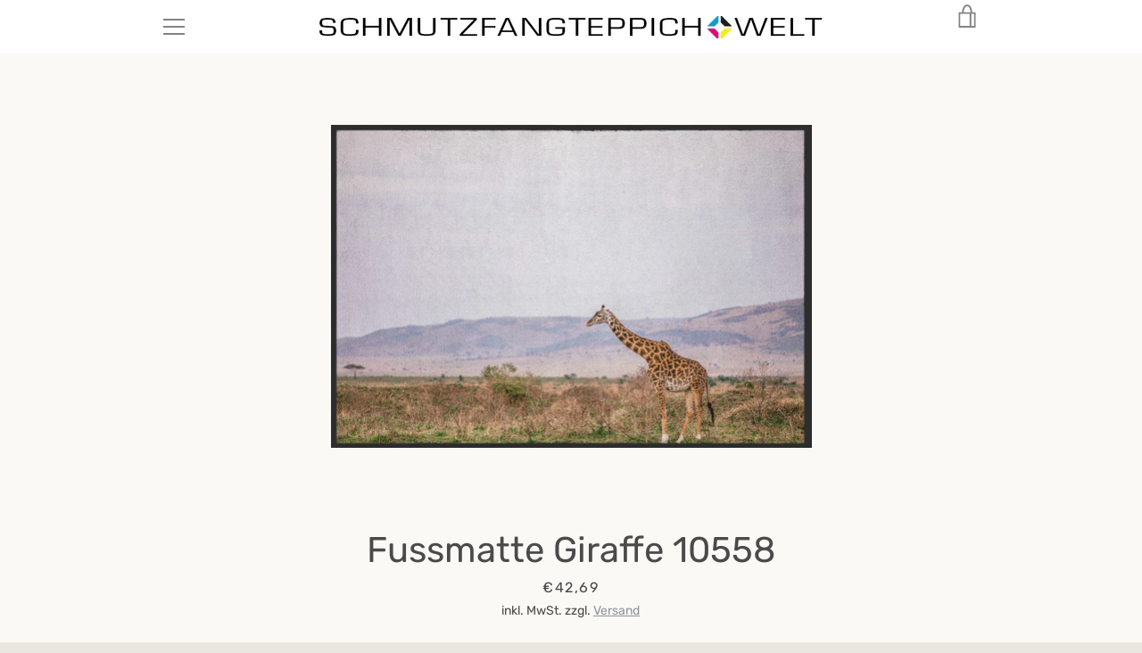

--- FILE ---
content_type: text/html; charset=utf-8
request_url: https://schmutzfangteppich.com/products/fussmatte-giraffe-10558
body_size: 38517
content:

<script type="text/javascript" src="https://t.adcell.com/js/trad.js"></script> <script>Adcell.Tracking.track();</script>
<!doctype html>


<html class="supports-no-js " lang="de">
<head>
  <meta charset="utf-8">

  <meta http-equiv="X-UA-Compatible" content="IE=edge,chrome=1">
  <meta name="viewport" content="width=device-width,initial-scale=1">
  <meta name="theme-color" content="#8e9299">
  <link rel="canonical" href="https://schmutzfangteppich.com/products/fussmatte-giraffe-10558">

  
    <link rel="shortcut icon" href="//schmutzfangteppich.com/cdn/shop/files/index_32x32.png?v=1639065733" type="image/png">
  

  <title>
    Fussmatte Giraffe 10558 &ndash; Schmutzfangteppich Welt
  </title>

  
    <meta name="description" content="Mit dieser Fußmatte Giraffe 10558 zaubern Sie nicht nur Ihren Besuchern ein Lächeln ins Gesicht. Diese sehr hochwertige Türmatte ist reissfest, knitterfrei, waschbar. Da sie mit 7 mm Gesamthöhe sehr flach ist, passt sie unter fast jede Tür. Die Fußmatte ist Schadstoffgeprüft und für Allergiker geeignet. Sie erhalten 5 ">
  

  <!-- /snippets/social-meta-tags.liquid -->




<meta property="og:site_name" content="Schmutzfangteppich Welt">
<meta property="og:url" content="https://schmutzfangteppich.com/products/fussmatte-giraffe-10558">
<meta property="og:title" content="Fussmatte Giraffe 10558">
<meta property="og:type" content="product">
<meta property="og:description" content="Mit dieser Fußmatte Giraffe 10558 zaubern Sie nicht nur Ihren Besuchern ein Lächeln ins Gesicht. Diese sehr hochwertige Türmatte ist reissfest, knitterfrei, waschbar. Da sie mit 7 mm Gesamthöhe sehr flach ist, passt sie unter fast jede Tür. Die Fußmatte ist Schadstoffgeprüft und für Allergiker geeignet. Sie erhalten 5 ">

  <meta property="og:price:amount" content="42,69">
  <meta property="og:price:currency" content="EUR">

<meta property="og:image" content="http://schmutzfangteppich.com/cdn/shop/products/a10558_1200x1200.png?v=1657398487"><meta property="og:image" content="http://schmutzfangteppich.com/cdn/shop/products/Waschmaschine_84d867c0-50e0-458a-a185-ad39d86dc8de_1200x1200.jpg?v=1657398487"><meta property="og:image" content="http://schmutzfangteppich.com/cdn/shop/products/Textil_1bb83a96-2905-4507-a62b-f711400e295e_1200x1200.png?v=1657398487">
<meta property="og:image:secure_url" content="https://schmutzfangteppich.com/cdn/shop/products/a10558_1200x1200.png?v=1657398487"><meta property="og:image:secure_url" content="https://schmutzfangteppich.com/cdn/shop/products/Waschmaschine_84d867c0-50e0-458a-a185-ad39d86dc8de_1200x1200.jpg?v=1657398487"><meta property="og:image:secure_url" content="https://schmutzfangteppich.com/cdn/shop/products/Textil_1bb83a96-2905-4507-a62b-f711400e295e_1200x1200.png?v=1657398487">


<meta name="twitter:card" content="summary_large_image">
<meta name="twitter:title" content="Fussmatte Giraffe 10558">
<meta name="twitter:description" content="Mit dieser Fußmatte Giraffe 10558 zaubern Sie nicht nur Ihren Besuchern ein Lächeln ins Gesicht. Diese sehr hochwertige Türmatte ist reissfest, knitterfrei, waschbar. Da sie mit 7 mm Gesamthöhe sehr flach ist, passt sie unter fast jede Tür. Die Fußmatte ist Schadstoffgeprüft und für Allergiker geeignet. Sie erhalten 5 ">

    
    
 









 
<script>window.performance && window.performance.mark && window.performance.mark('shopify.content_for_header.start');</script><meta id="shopify-digital-wallet" name="shopify-digital-wallet" content="/53663727805/digital_wallets/dialog">
<meta name="shopify-checkout-api-token" content="6860e68f056faeee7cebc4d2c1ecc3ea">
<meta id="in-context-paypal-metadata" data-shop-id="53663727805" data-venmo-supported="false" data-environment="production" data-locale="de_DE" data-paypal-v4="true" data-currency="EUR">
<link rel="alternate" type="application/json+oembed" href="https://schmutzfangteppich.com/products/fussmatte-giraffe-10558.oembed">
<script async="async" data-src="/checkouts/internal/preloads.js?locale=de-DE"></script>
<link rel="preconnect" href="https://shop.app" crossorigin="anonymous">
<script async="async" data-src="https://shop.app/checkouts/internal/preloads.js?locale=de-DE&shop_id=53663727805" crossorigin="anonymous"></script>
<script id="apple-pay-shop-capabilities" type="application/json">{"shopId":53663727805,"countryCode":"DE","currencyCode":"EUR","merchantCapabilities":["supports3DS"],"merchantId":"gid:\/\/shopify\/Shop\/53663727805","merchantName":"Schmutzfangteppich Welt","requiredBillingContactFields":["postalAddress","email"],"requiredShippingContactFields":["postalAddress","email"],"shippingType":"shipping","supportedNetworks":["visa","maestro","masterCard","amex"],"total":{"type":"pending","label":"Schmutzfangteppich Welt","amount":"1.00"},"shopifyPaymentsEnabled":true,"supportsSubscriptions":true}</script>
<script id="shopify-features" type="application/json">{"accessToken":"6860e68f056faeee7cebc4d2c1ecc3ea","betas":["rich-media-storefront-analytics"],"domain":"schmutzfangteppich.com","predictiveSearch":true,"shopId":53663727805,"locale":"de"}</script>
<script>var Shopify = Shopify || {};
Shopify.shop = "schmutzfangteppich-welt.myshopify.com";
Shopify.locale = "de";
Shopify.currency = {"active":"EUR","rate":"1.0"};
Shopify.country = "DE";
Shopify.theme = {"name":"Narrative Optimization","id":122689978557,"schema_name":"Narrative","schema_version":"10.2.3","theme_store_id":829,"role":"main"};
Shopify.theme.handle = "null";
Shopify.theme.style = {"id":null,"handle":null};
Shopify.cdnHost = "schmutzfangteppich.com/cdn";
Shopify.routes = Shopify.routes || {};
Shopify.routes.root = "/";</script>
<script type="module">!function(o){(o.Shopify=o.Shopify||{}).modules=!0}(window);</script>
<script>!function(o){function n(){var o=[];function n(){o.push(Array.prototype.slice.apply(arguments))}return n.q=o,n}var t=o.Shopify=o.Shopify||{};t.loadFeatures=n(),t.autoloadFeatures=n()}(window);</script>
<script>
  window.ShopifyPay = window.ShopifyPay || {};
  window.ShopifyPay.apiHost = "shop.app\/pay";
  window.ShopifyPay.redirectState = null;
</script>
<script id="shop-js-analytics" type="application/json">{"pageType":"product"}</script>
<script defer="defer" async type="module" data-src="//schmutzfangteppich.com/cdn/shopifycloud/shop-js/modules/v2/client.init-shop-cart-sync_BH0MO3MH.de.esm.js"></script>
<script defer="defer" async type="module" data-src="//schmutzfangteppich.com/cdn/shopifycloud/shop-js/modules/v2/chunk.common_BErAfWaM.esm.js"></script>
<script defer="defer" async type="module" data-src="//schmutzfangteppich.com/cdn/shopifycloud/shop-js/modules/v2/chunk.modal_DqzNaksh.esm.js"></script>
<script type="module">
  await import("//schmutzfangteppich.com/cdn/shopifycloud/shop-js/modules/v2/client.init-shop-cart-sync_BH0MO3MH.de.esm.js");
await import("//schmutzfangteppich.com/cdn/shopifycloud/shop-js/modules/v2/chunk.common_BErAfWaM.esm.js");
await import("//schmutzfangteppich.com/cdn/shopifycloud/shop-js/modules/v2/chunk.modal_DqzNaksh.esm.js");

  window.Shopify.SignInWithShop?.initShopCartSync?.({"fedCMEnabled":true,"windoidEnabled":true});

</script>
<script>
  window.Shopify = window.Shopify || {};
  if (!window.Shopify.featureAssets) window.Shopify.featureAssets = {};
  window.Shopify.featureAssets['shop-js'] = {"shop-cart-sync":["modules/v2/client.shop-cart-sync__0cGp0nR.de.esm.js","modules/v2/chunk.common_BErAfWaM.esm.js","modules/v2/chunk.modal_DqzNaksh.esm.js"],"init-fed-cm":["modules/v2/client.init-fed-cm_CM6VDTst.de.esm.js","modules/v2/chunk.common_BErAfWaM.esm.js","modules/v2/chunk.modal_DqzNaksh.esm.js"],"init-shop-email-lookup-coordinator":["modules/v2/client.init-shop-email-lookup-coordinator_CBMbWck_.de.esm.js","modules/v2/chunk.common_BErAfWaM.esm.js","modules/v2/chunk.modal_DqzNaksh.esm.js"],"init-windoid":["modules/v2/client.init-windoid_BLu1c52k.de.esm.js","modules/v2/chunk.common_BErAfWaM.esm.js","modules/v2/chunk.modal_DqzNaksh.esm.js"],"shop-button":["modules/v2/client.shop-button_CA8sgLdC.de.esm.js","modules/v2/chunk.common_BErAfWaM.esm.js","modules/v2/chunk.modal_DqzNaksh.esm.js"],"shop-cash-offers":["modules/v2/client.shop-cash-offers_CtGlpQVP.de.esm.js","modules/v2/chunk.common_BErAfWaM.esm.js","modules/v2/chunk.modal_DqzNaksh.esm.js"],"shop-toast-manager":["modules/v2/client.shop-toast-manager_uf2EYvu_.de.esm.js","modules/v2/chunk.common_BErAfWaM.esm.js","modules/v2/chunk.modal_DqzNaksh.esm.js"],"init-shop-cart-sync":["modules/v2/client.init-shop-cart-sync_BH0MO3MH.de.esm.js","modules/v2/chunk.common_BErAfWaM.esm.js","modules/v2/chunk.modal_DqzNaksh.esm.js"],"init-customer-accounts-sign-up":["modules/v2/client.init-customer-accounts-sign-up_GYoAbbBa.de.esm.js","modules/v2/client.shop-login-button_BwiwRr-G.de.esm.js","modules/v2/chunk.common_BErAfWaM.esm.js","modules/v2/chunk.modal_DqzNaksh.esm.js"],"pay-button":["modules/v2/client.pay-button_Fn8OU5F0.de.esm.js","modules/v2/chunk.common_BErAfWaM.esm.js","modules/v2/chunk.modal_DqzNaksh.esm.js"],"init-customer-accounts":["modules/v2/client.init-customer-accounts_hH0NE_bx.de.esm.js","modules/v2/client.shop-login-button_BwiwRr-G.de.esm.js","modules/v2/chunk.common_BErAfWaM.esm.js","modules/v2/chunk.modal_DqzNaksh.esm.js"],"avatar":["modules/v2/client.avatar_BTnouDA3.de.esm.js"],"init-shop-for-new-customer-accounts":["modules/v2/client.init-shop-for-new-customer-accounts_iGaU0q4U.de.esm.js","modules/v2/client.shop-login-button_BwiwRr-G.de.esm.js","modules/v2/chunk.common_BErAfWaM.esm.js","modules/v2/chunk.modal_DqzNaksh.esm.js"],"shop-follow-button":["modules/v2/client.shop-follow-button_DfZt4rU7.de.esm.js","modules/v2/chunk.common_BErAfWaM.esm.js","modules/v2/chunk.modal_DqzNaksh.esm.js"],"checkout-modal":["modules/v2/client.checkout-modal_BkbVv7me.de.esm.js","modules/v2/chunk.common_BErAfWaM.esm.js","modules/v2/chunk.modal_DqzNaksh.esm.js"],"shop-login-button":["modules/v2/client.shop-login-button_BwiwRr-G.de.esm.js","modules/v2/chunk.common_BErAfWaM.esm.js","modules/v2/chunk.modal_DqzNaksh.esm.js"],"lead-capture":["modules/v2/client.lead-capture_uTCHmOe0.de.esm.js","modules/v2/chunk.common_BErAfWaM.esm.js","modules/v2/chunk.modal_DqzNaksh.esm.js"],"shop-login":["modules/v2/client.shop-login_DZ2U4X68.de.esm.js","modules/v2/chunk.common_BErAfWaM.esm.js","modules/v2/chunk.modal_DqzNaksh.esm.js"],"payment-terms":["modules/v2/client.payment-terms_ARjsA2tN.de.esm.js","modules/v2/chunk.common_BErAfWaM.esm.js","modules/v2/chunk.modal_DqzNaksh.esm.js"]};
</script>
<script>(function() {
  var isLoaded = false;
  function asyncLoad() {
    if (isLoaded) return;
    isLoaded = true;
    var urls = ["https:\/\/cdn.shopify.com\/s\/files\/1\/0536\/6372\/7805\/t\/7\/assets\/booster_eu_cookie_53663727805.js?v=1638544747\u0026shop=schmutzfangteppich-welt.myshopify.com"];
    for (var i = 0; i < urls.length; i++) {
      var s = document.createElement('script');
      s.type = 'text/javascript';
      s.async = true;
      s.src = urls[i];
      var x = document.getElementsByTagName('script')[0];
      x.parentNode.insertBefore(s, x);
    }
  };
  document.addEventListener('StartAsyncLoading',function(event){asyncLoad();});if(window.attachEvent) {
    window.attachEvent('onload', function(){});
  } else {
    window.addEventListener('load', function(){}, false);
  }
})();</script>
<script id="__st">var __st={"a":53663727805,"offset":3600,"reqid":"7a475c57-a38c-4749-a33f-fe9401662b18-1769824023","pageurl":"schmutzfangteppich.com\/products\/fussmatte-giraffe-10558","u":"22ce1389d8e6","p":"product","rtyp":"product","rid":7981037322507};</script>
<script>window.ShopifyPaypalV4VisibilityTracking = true;</script>
<script id="captcha-bootstrap">!function(){'use strict';const t='contact',e='account',n='new_comment',o=[[t,t],['blogs',n],['comments',n],[t,'customer']],c=[[e,'customer_login'],[e,'guest_login'],[e,'recover_customer_password'],[e,'create_customer']],r=t=>t.map((([t,e])=>`form[action*='/${t}']:not([data-nocaptcha='true']) input[name='form_type'][value='${e}']`)).join(','),a=t=>()=>t?[...document.querySelectorAll(t)].map((t=>t.form)):[];function s(){const t=[...o],e=r(t);return a(e)}const i='password',u='form_key',d=['recaptcha-v3-token','g-recaptcha-response','h-captcha-response',i],f=()=>{try{return window.sessionStorage}catch{return}},m='__shopify_v',_=t=>t.elements[u];function p(t,e,n=!1){try{const o=window.sessionStorage,c=JSON.parse(o.getItem(e)),{data:r}=function(t){const{data:e,action:n}=t;return t[m]||n?{data:e,action:n}:{data:t,action:n}}(c);for(const[e,n]of Object.entries(r))t.elements[e]&&(t.elements[e].value=n);n&&o.removeItem(e)}catch(o){console.error('form repopulation failed',{error:o})}}const l='form_type',E='cptcha';function T(t){t.dataset[E]=!0}const w=window,h=w.document,L='Shopify',v='ce_forms',y='captcha';let A=!1;((t,e)=>{const n=(g='f06e6c50-85a8-45c8-87d0-21a2b65856fe',I='https://cdn.shopify.com/shopifycloud/storefront-forms-hcaptcha/ce_storefront_forms_captcha_hcaptcha.v1.5.2.iife.js',D={infoText:'Durch hCaptcha geschützt',privacyText:'Datenschutz',termsText:'Allgemeine Geschäftsbedingungen'},(t,e,n)=>{const o=w[L][v],c=o.bindForm;if(c)return c(t,g,e,D).then(n);var r;o.q.push([[t,g,e,D],n]),r=I,A||(h.body.append(Object.assign(h.createElement('script'),{id:'captcha-provider',async:!0,src:r})),A=!0)});var g,I,D;w[L]=w[L]||{},w[L][v]=w[L][v]||{},w[L][v].q=[],w[L][y]=w[L][y]||{},w[L][y].protect=function(t,e){n(t,void 0,e),T(t)},Object.freeze(w[L][y]),function(t,e,n,w,h,L){const[v,y,A,g]=function(t,e,n){const i=e?o:[],u=t?c:[],d=[...i,...u],f=r(d),m=r(i),_=r(d.filter((([t,e])=>n.includes(e))));return[a(f),a(m),a(_),s()]}(w,h,L),I=t=>{const e=t.target;return e instanceof HTMLFormElement?e:e&&e.form},D=t=>v().includes(t);t.addEventListener('submit',(t=>{const e=I(t);if(!e)return;const n=D(e)&&!e.dataset.hcaptchaBound&&!e.dataset.recaptchaBound,o=_(e),c=g().includes(e)&&(!o||!o.value);(n||c)&&t.preventDefault(),c&&!n&&(function(t){try{if(!f())return;!function(t){const e=f();if(!e)return;const n=_(t);if(!n)return;const o=n.value;o&&e.removeItem(o)}(t);const e=Array.from(Array(32),(()=>Math.random().toString(36)[2])).join('');!function(t,e){_(t)||t.append(Object.assign(document.createElement('input'),{type:'hidden',name:u})),t.elements[u].value=e}(t,e),function(t,e){const n=f();if(!n)return;const o=[...t.querySelectorAll(`input[type='${i}']`)].map((({name:t})=>t)),c=[...d,...o],r={};for(const[a,s]of new FormData(t).entries())c.includes(a)||(r[a]=s);n.setItem(e,JSON.stringify({[m]:1,action:t.action,data:r}))}(t,e)}catch(e){console.error('failed to persist form',e)}}(e),e.submit())}));const S=(t,e)=>{t&&!t.dataset[E]&&(n(t,e.some((e=>e===t))),T(t))};for(const o of['focusin','change'])t.addEventListener(o,(t=>{const e=I(t);D(e)&&S(e,y())}));const B=e.get('form_key'),M=e.get(l),P=B&&M;t.addEventListener('DOMContentLoaded',(()=>{const t=y();if(P)for(const e of t)e.elements[l].value===M&&p(e,B);[...new Set([...A(),...v().filter((t=>'true'===t.dataset.shopifyCaptcha))])].forEach((e=>S(e,t)))}))}(h,new URLSearchParams(w.location.search),n,t,e,['guest_login'])})(!0,!0)}();</script>
<script integrity="sha256-4kQ18oKyAcykRKYeNunJcIwy7WH5gtpwJnB7kiuLZ1E=" data-source-attribution="shopify.loadfeatures" defer="defer" data-src="//schmutzfangteppich.com/cdn/shopifycloud/storefront/assets/storefront/load_feature-a0a9edcb.js" crossorigin="anonymous"></script>
<script crossorigin="anonymous" defer="defer" data-src="//schmutzfangteppich.com/cdn/shopifycloud/storefront/assets/shopify_pay/storefront-65b4c6d7.js?v=20250812"></script>
<script data-source-attribution="shopify.dynamic_checkout.dynamic.init">var Shopify=Shopify||{};Shopify.PaymentButton=Shopify.PaymentButton||{isStorefrontPortableWallets:!0,init:function(){window.Shopify.PaymentButton.init=function(){};var t=document.createElement("script");t.data-src="https://schmutzfangteppich.com/cdn/shopifycloud/portable-wallets/latest/portable-wallets.de.js",t.type="module",document.head.appendChild(t)}};
</script>
<script data-source-attribution="shopify.dynamic_checkout.buyer_consent">
  function portableWalletsHideBuyerConsent(e){var t=document.getElementById("shopify-buyer-consent"),n=document.getElementById("shopify-subscription-policy-button");t&&n&&(t.classList.add("hidden"),t.setAttribute("aria-hidden","true"),n.removeEventListener("click",e))}function portableWalletsShowBuyerConsent(e){var t=document.getElementById("shopify-buyer-consent"),n=document.getElementById("shopify-subscription-policy-button");t&&n&&(t.classList.remove("hidden"),t.removeAttribute("aria-hidden"),n.addEventListener("click",e))}window.Shopify?.PaymentButton&&(window.Shopify.PaymentButton.hideBuyerConsent=portableWalletsHideBuyerConsent,window.Shopify.PaymentButton.showBuyerConsent=portableWalletsShowBuyerConsent);
</script>
<script>
  function portableWalletsCleanup(e){e&&e.src&&console.error("Failed to load portable wallets script "+e.src);var t=document.querySelectorAll("shopify-accelerated-checkout .shopify-payment-button__skeleton, shopify-accelerated-checkout-cart .wallet-cart-button__skeleton"),e=document.getElementById("shopify-buyer-consent");for(let e=0;e<t.length;e++)t[e].remove();e&&e.remove()}function portableWalletsNotLoadedAsModule(e){e instanceof ErrorEvent&&"string"==typeof e.message&&e.message.includes("import.meta")&&"string"==typeof e.filename&&e.filename.includes("portable-wallets")&&(window.removeEventListener("error",portableWalletsNotLoadedAsModule),window.Shopify.PaymentButton.failedToLoad=e,"loading"===document.readyState?document.addEventListener("DOMContentLoaded",window.Shopify.PaymentButton.init):window.Shopify.PaymentButton.init())}window.addEventListener("error",portableWalletsNotLoadedAsModule);
</script>

<script type="module" data-src="https://schmutzfangteppich.com/cdn/shopifycloud/portable-wallets/latest/portable-wallets.de.js" onError="portableWalletsCleanup(this)" crossorigin="anonymous"></script>
<script nomodule>
  document.addEventListener("DOMContentLoaded", portableWalletsCleanup);
</script>

<link id="shopify-accelerated-checkout-styles" rel="stylesheet" media="screen" href="https://schmutzfangteppich.com/cdn/shopifycloud/portable-wallets/latest/accelerated-checkout-backwards-compat.css" crossorigin="anonymous">
<style id="shopify-accelerated-checkout-cart">
        #shopify-buyer-consent {
  margin-top: 1em;
  display: inline-block;
  width: 100%;
}

#shopify-buyer-consent.hidden {
  display: none;
}

#shopify-subscription-policy-button {
  background: none;
  border: none;
  padding: 0;
  text-decoration: underline;
  font-size: inherit;
  cursor: pointer;
}

#shopify-subscription-policy-button::before {
  box-shadow: none;
}

      </style>

<script>window.performance && window.performance.mark && window.performance.mark('shopify.content_for_header.end');</script>

  



<style>@font-face {
  font-family: Rubik;
  font-weight: 400;
  font-style: normal;
  src: url("//schmutzfangteppich.com/cdn/fonts/rubik/rubik_n4.c2fb67c90aa34ecf8da34fc1da937ee9c0c27942.woff2") format("woff2"),
       url("//schmutzfangteppich.com/cdn/fonts/rubik/rubik_n4.d229bd4a6a25ec476a0829a74bf3657a5fd9aa36.woff") format("woff");
}

  @font-face {
  font-family: Rubik;
  font-weight: 400;
  font-style: normal;
  src: url("//schmutzfangteppich.com/cdn/fonts/rubik/rubik_n4.c2fb67c90aa34ecf8da34fc1da937ee9c0c27942.woff2") format("woff2"),
       url("//schmutzfangteppich.com/cdn/fonts/rubik/rubik_n4.d229bd4a6a25ec476a0829a74bf3657a5fd9aa36.woff") format("woff");
}

/* ------------------------ Critical Helper Classes ------------------------- */
.critical-hide {
  display: none;
}

.critical-clear {
  opacity: 0;
  visibility: hidden;
}

.drawer-cover {
  opacity: 0;
}

.main-content .shopify-section {
  display: none;
}

.main-content .shopify-section:first-child {
  display: inherit;
}

body:not(.template-index) .main-content {
  opacity: 0;
}


/* ----------------------------- Global Styles ------------------------------ */
*, *::before, *::after {
  box-sizing: border-box;
}

html {
  font-size: 62.5%;
  background-color: #faf9f6;
}

body {
  margin: 0;
  font-size: 1.6rem;
  font-family: Rubik, sans-serif;
  font-style: normal;
  font-weight: 400;
  color: #4a4a4a;
  line-height: 1.625;
}

.page-width {
  max-width: 980px;
  padding: 0 20px;
  margin: 0 auto;
}

/* ---------------------------- Helper Classes ------------------------------ */
.visually-hidden,
.icon__fallback-text {
  position: absolute !important;
  overflow: hidden;
  clip: rect(0 0 0 0);
  height: 1px;
  width: 1px;
  padding: 0;
  border: 0;
}

/* ----------------------------- Typography --------------------------------- */
body {
  -webkit-font-smoothing: antialiased;
  -webkit-text-size-adjust: 100%;
}

.h4 {
  letter-spacing: inherit;
  text-transform: inherit;
  font-family: Rubik, sans-serif;
  font-style: normal;
  font-weight: 400;
}


.h4 a {
  color: inherit;
  text-decoration: none;
  font-weight: inherit;
}

.h4 {
  font-size: 2.2rem;
}

@media only screen and (min-width: 750px) {
  .h4 {
    font-size: 2.4rem;
    line-height: 1.5;
  }
}

/* ------------------------------ Buttons ----------------------------------- */
.btn,
.btn--secondary {
  -moz-user-select: "none";
  -ms-user-select: "none";
  -webkit-user-select: "none";
  user-select: "none";
  -webkit-appearance: none;
  -moz-appearance: none;
  appearance: none;
  display: inline-block;
  position: relative;
  width: auto;
  background-color: #8e9299;
  border-radius: 0;
  color: #3d3d3d;
  border: 2px solid #8e9299;
  font-size: 1.4rem;
  font-weight: 700;
  letter-spacing: 1.5px;
  text-decoration: none;
  text-align: center;
  text-transform: uppercase;
  padding: 10px 30px;
  line-height: 2.2;
  vertical-align: middle;
  cursor: pointer;
  transition: outline 0.1s linear;
  box-sizing: border-box;
}

.btn--square {
  width: 50px;
  height: 50px;
  padding: 0;
  text-align: center;
  line-height: 50px;
}

.btn--clear {
  position: relative;
  background-color: transparent;
  border: 0;
  color: #4a4a4a;
  transition: 0.15s opacity ease-out;
}

.btn--clear:hover::after,
.btn--clear::after {
  outline: 0 !important;
}

.btn::after,
.btn--secondary::after {
  content: '';
  display: block;
  position: absolute;
  top: 0;
  left: 0;
  width: 100%;
  height: 100%;
  outline: 2px solid #8e9299;
  transition: outline 0.1s linear;
}

/* -------------------------------- Icons ----------------------------------- */
.icon {
  display: inline-block;
  width: 20px;
  height: 20px;
  vertical-align: middle;
}

/* ----------------------------- Site Header -------------------------------- */
.site-header {
  position: relative;
  transition: transform 0.25s ease-out;
  z-index: 10;
}

.site-header--transparent {
  position: absolute;
  top: 0;
  left: 0;
  right: 0;
  z-index: 10;
}

.site-header__wrapper {
  position: relative;
  min-height: 60px;
  width: 100%;
  background-color: #fff;
  z-index: 10;
}

.site-header--transparent .site-header__wrapper {
  background-color: transparent;
}

.site-header__wrapper svg {
  fill: #848484;
}

.site-header__wrapper--transitioning {
  transition: background-color 0.25s ease-out, margin-top 0.25s ease-out;
}

.announcement-bar {
  display: none;
  text-align: center;
  position: relative;
  text-decoration: none;
  z-index: 10;
}

.announcement-bar--visible {
  display: block;
}

.announcement-bar__message {
  font-size: 16px;
  font-weight: 400;
  padding: 10px 20px;
  margin-bottom: 0;
}

.announcement-bar__message .icon {
  fill: currentColor;
}

.announcement-bar__close {
  position: absolute;
  right: 20px;
  padding: 0;
  width: 30px;
  height: 30px;
  line-height: 100%;
  top: 50%;
  -ms-transform: translateY(-50%);
  -webkit-transform: translateY(-50%);
  transform: translateY(-50%);
}

.announcement-bar__close .icon {
  width: 12px;
  height: 12px;
  fill: currentColor;
}

.site-header-sections {
  display: -webkit-flex;
  display: -ms-flexbox;
  display: flex;
  width: 100%;
  -ms-flex-align: center;
  -webkit-align-items: center;
  -moz-align-items: center;
  -ms-align-items: center;
  -o-align-items: center;
  align-items: center;
  min-height: 60px;
}

.site-header__section--title {
  display: -webkit-flex;
  display: -ms-flexbox;
  display: flex;
  width: 100%;
  -webkit-justify-content: center;
  -ms-justify-content: center;
  justify-content: center;
}

.site-header__logo-wrapper {
  display: inline-block;
  margin: 0;
  padding: 10px 0;
  text-align: center;
  line-height: 1.2;
}

.site-header__logo {
  display: block;
}

.site-header__logo-image {
  display: block;
  margin: 0 auto;
}

.site-header--transparent .site-header__logo-image {
  display: none;
}

@media only screen and (max-width: 749px) {
  .site-header__logo-image {
    max-height: 30px;
  }
}

.site-header__logo-image--transparent {
  display: none;
}

.site-header--transparent .site-header__logo-image--transparent {
  display: block;
}

.navigation-open .site-header__logo-image--transparent,
html.supports-no-js .site-header__logo-image--transparent {
  display: none;
}

.site-header__cart svg {
  width: 22px;
  height: 30px;
  margin: -2px 0 0 -2px;
}

@media only screen and (min-width: 750px) {
  .site-header__cart svg {
    width: 26px;
  }
}

.site-header__cart::after {
  border-color: #4a4a4a;
}

.site-header__cart-bubble {
  position: absolute;
  top: 15px;
  right: 10px;
  width: 10px;
  height: 10px;
  background-color: #eb4f47;
  border-radius: 50%;
  opacity: 0;
  transition: all 0.25s ease-out;
  -ms-transform: scale(0);
  -webkit-transform: scale(0);
  transform: scale(0);
}

@media only screen and (min-width: 750px) {
  .site-header__cart-bubble {
    top:15px;
    right: 9px;
  }
}

.site-header__cart .site-header__cart-bubble {
  top: 13px;
}

@media only screen and (min-width: 750px) {
  .site-header__cart .site-header__cart-bubble {
    top: 12px;
  }
}

.site-header__cart-bubble--visible {
  opacity: 1;
  -ms-transform: scale(1);
  -webkit-transform: scale(1);
  transform: scale(1);
}

.burger-icon {
  display: block;
  height: 2px;
  width: 16px;
  left: 50%;
  margin-left: -8px;
  background: #848484;
  position: absolute;
  transition: all 0.25s ease-out;
}

@media only screen and (min-width: 750px) {
  .burger-icon {
    height:2px;
    width: 24px;
    left: 50%;
    margin-left: -12px;
  }
}

.burger-icon--top {
  top: 18px;
}

@media only screen and (min-width: 750px) {
  .burger-icon--top {
    top: 16px;
  }
}

.site-header__navigation--active .burger-icon--top {
  top: 25px;
  transform: rotate(45deg);
}

.burger-icon--mid {
  top: 24px;
}

@media only screen and (min-width: 750px) {
  .burger-icon--mid {
    top: 24px;
  }
}

.site-header__navigation--active .burger-icon--mid {
  opacity: 0;
}

.burger-icon--bottom {
  top: 30px;
}

@media only screen and (min-width: 750px) {
  .burger-icon--bottom {
    top: 32px;
  }
}

.site-header__navigation--active .burger-icon--bottom {
  top: 25px;
  transform: rotate(-45deg);
}

.site-header__navigation {
  position: relative;
}

.site-header__navigation svg {
  width: 20px;
  height: 30px;
}

.site-header__navigation::after {
  border-color: #4a4a4a;
}

/* ----------------------------- Slideshow --------------------------------- */
.slideshow {
  display: -webkit-flex;
  display: -ms-flexbox;
  display: flex;
  width: 100%;
  position: relative;
  overflow: hidden;
  min-height: 300px;
  max-height: calc(100vh - 35px);
  background-color: #dfd8c5;
}

.slideshow--full .slideshow {
  height: calc(100vh - 35px);
}

@media only screen and (max-width: 749px) {
  .slideshow--adapt .slideshow {
    max-height: 125vw;
    min-height: 75vw;
  }
}

.slideshow__slides {
  margin: 0;
  padding: 0;
  list-style: none;
}

.slideshow__slide {
  position: absolute;
  height: 100%;
  width: 100%;
  opacity: 0;
  z-index: 0;
  transition: all 0.5s cubic-bezier(0, 0, 0, 1);
}

.slideshow__slide--active {
  transition: all 0.5s cubic-bezier(0, 0, 0, 1);
  opacity: 1;
  z-index: 2;
}

.slideshow__overlay::before {
  content: '';
  position: absolute;
  top: 0;
  right: 0;
  bottom: 0;
  left: 0;
  z-index: 3;
}

.slideshow__image {
  height: 100%;
  width: 100%;
  object-fit: cover;
  z-index: 1;
  transition: opacity 0.8s cubic-bezier(0.44, 0.13, 0.48, 0.87),filter 400ms,-webkit-filter 400ms;
  font-family: "object-fit: cover";
}

.slideshow__image .placeholder-svg {
  display: block;
  fill: rgba(74,74,74,0.35);
  background-color: #f1eee6;
  position: absolute;
  top: 50%;
  left: 50%;
  height: 100%;
  width: auto;
  max-height: none;
  max-width: none;
  -ms-transform: translate(-50%, -50%);
  -webkit-transform: translate(-50%, -50%);
  transform: translate(-50%, -50%);
}

.slideshow__image .placeholder-background {
  background-color: #faf9f6;
  position: absolute;
  top: 0;
  right: 0;
  bottom: 0;
  left: 0;
}

.slideshow__navigation {
  margin: 0;
  padding: 0;
  list-style: none;
}

.slideshow__text-content-mobile,
.slideshow__button-cta-single {
  display: none;
}

.slideshow__indicators {
  margin: 0;
  padding: 0;
  list-style: none;
}
</style>

  


<link title="theme" rel="preload" href="//schmutzfangteppich.com/cdn/shop/t/7/assets/theme.scss.css?v=57486998860448036891759332396" as="style">
<noscript><link rel="stylesheet" href="//schmutzfangteppich.com/cdn/shop/t/7/assets/theme.scss.css?v=57486998860448036891759332396"></noscript>

<script>
/*! loadCSS. [c]2017 Filament Group, Inc. MIT License */
!function(a){"use strict";var b=function(b,c,d){function e(a){return h.body?a():void setTimeout(function(){e(a)})}function f(){i.addEventListener&&i.removeEventListener("load",f);if(!Shopify.designMode)i.media=d||"all"}var g,h=a.document,i=h.createElement("link");if(c)g=c;else{var j=(h.body||h.getElementsByTagName("head")[0]).childNodes;g=j[j.length-1]}var k=h.styleSheets;i.rel="stylesheet",i.href=b,i.media=Shopify.designMode?d||"all":"only x",e(function(){g.parentNode.insertBefore(i,c?g:g.nextSibling)});var l=function(a){for(var b=i.href,c=k.length;c--;)if(k[c].href===b)return a();setTimeout(function(){l(a)})};return i.addEventListener&&i.addEventListener("load",f),i.onloadcssdefined=l,l(f),i};"undefined"!=typeof exports?exports.loadCSS=b:a.loadCSS=b}("undefined"!=typeof global?global:this);
/*! onloadCSS. (onload callback for loadCSS) [c]2017 Filament Group, Inc. MIT License */
function onloadCSS(a,b){function c(){!d&&b&&(d=!0,b.call(a))}var d;a.addEventListener&&a.addEventListener("load",c),a.attachEvent&&a.attachEvent("onload",c),"isApplicationInstalled"in navigator&&"onloadcssdefined"in a&&a.onloadcssdefined(c)}

// Insert our stylesheet before our preload <link> tag
var preload = document.querySelector('link[href="//schmutzfangteppich.com/cdn/shop/t/7/assets/theme.scss.css?v=57486998860448036891759332396"]');
var stylesheet = loadCSS('//schmutzfangteppich.com/cdn/shop/t/7/assets/theme.scss.css?v=57486998860448036891759332396', preload);
// Create a property to easily detect if the stylesheet is done loading
onloadCSS(stylesheet, function() { stylesheet.loaded = true; });
</script>

  <script>
    var theme = {
      stylesheet: "//schmutzfangteppich.com/cdn/shop/t/7/assets/theme.scss.css?v=57486998860448036891759332396",
      modelViewerUiSprite: "//schmutzfangteppich.com/cdn/shop/t/7/assets/model-viewer-ui-sprite.svg?v=51012726060321609211620072048",
      plyrSprite: "//schmutzfangteppich.com/cdn/shop/t/7/assets/plyr-sprite.svg?v=50389300931231853141620072048",
      strings: {
        addToCart: "In den Warenkorb legen",
        soldOut: "Ausverkauft",
        unavailable: "Nicht verfügbar",
        addItemSuccess: "Artikel wurde in den Warenkorb gelegt.",
        viewCart: "Warenkorb einsehen",
        external: "Öffnet externe Website.",
        newWindow: "Wird in einem neuen Fenster geöffnet.",
        newWindowExternal: "Öffnet externe Website in einem neuen Fenster.",
        cartError: "Beim Aktualisieren des Warenkorbs ist ein Fehler aufgetreten. Bitte versuche es erneut.",
        cartQuantityError: "Du kannst deinem Warenkorb maximal [quantity] [title] hinzufügen.",
        regularPrice: "Normaler Preis",
        salePrice: "Sonderpreis",
        unitPrice: "Einzelpreis",
        unitPriceSeparator: "pro",
        newsletter: {
          blankError: "E-Mail darf nicht leer sein.",
          invalidError: "Bitte gib eine gültige E-Mail-Adresse an."
        },
        map: {
          zeroResults: "Keine Ergebnisse für diese Adresse",
          overQueryLimit: "Du hast die Nutzungsgrenze der Google-API überschritten. Du solltest über ein Upgrade auf einen \u003ca href=\"https:\/\/developers.google.com\/maps\/premium\/usage-limits\"\u003ePremium-Plan\u003c\/a\u003e nachdenken.",
          authError: "Es gab ein Problem bei Google Maps API Konto zu authentifizieren.",
          addressError: "Kann die Adresse nicht finden"
        },
        slideshow: {
          loadSlideA11yString: "Folie [slide_number] laden",
          activeSlideA11yString: "Folie [slide_number], aktuell"
        }
      },
      isOnline: true,
      moneyFormat: "€{{amount_with_comma_separator}}",
      mediaQuerySmall: 750,
      mediaQueryMedium: 990
    };

    

    document.documentElement.className = document.documentElement.className.replace('supports-no-js', '');
  </script>

  <script src="//schmutzfangteppich.com/cdn/shop/t/7/assets/lazysizes.min.js?v=66074242252349906181620072047" async="async"></script>
  <script src="//schmutzfangteppich.com/cdn/shop/t/7/assets/vendor.min.js?v=85821191610609335681620072050" defer="defer"></script>
  <script src="//schmutzfangteppich.com/cdn/shop/t/7/assets/theme.min.js?v=121463511954277975731620072049" defer="defer"></script>
  <script src="//schmutzfangteppich.com/cdn/shop/t/7/assets/custom.js?v=13187660001007611141620072038" defer="defer"></script>
 <link href="//schmutzfangteppich.com/cdn/shop/t/7/assets/customized-styles.css?v=111603181540343972631667832395" rel="stylesheet" type="text/css" media="all" /> 

<script>
	var Globo = Globo || {};
    var globoFormbuilderRecaptchaInit = function(){};
    Globo.FormBuilder = Globo.FormBuilder || {};
    Globo.FormBuilder.url = "https://form.globosoftware.net";
    Globo.FormBuilder.shop = {
        settings : {
            reCaptcha : {
                siteKey : '',
                recaptchaType : 'v2',
                languageCode : 'de'
            },
            hideWaterMark : false,
            encryptionFormId : false,
            copyright: `Powered by <a href="https://globosoftware.net" target="_blank">Globo</a> <a href="https://apps.shopify.com/form-builder-contact-form" target="_blank">Contact Form</a>`,
            scrollTop: true
        },
        pricing:{
            features:{
                fileUpload : 30,
                removeCopyright : true,
                bulkOrderForm: true,
                cartForm: true,
            }
        },
        configuration: {
            money_format:  "€{{amount_with_comma_separator}}"
        },
        encryption_form_id : false
    };
    Globo.FormBuilder.forms = [];

    
    Globo.FormBuilder.page = {
        title : document.title.replaceAll('"', "'"),
        href : window.location.href,
        type: "product"
    };
    
    Globo.FormBuilder.product= {
        title : `Fussmatte Giraffe 10558`,
        type : ``,
        vendor : `Fussmattenwelt`
    }
    
    Globo.FormBuilder.assetFormUrls = [];
            Globo.FormBuilder.assetFormUrls[42289] = "//schmutzfangteppich.com/cdn/shop/t/7/assets/globo.formbuilder.data.42289.js?v=124357326921968918491669992730";
                    Globo.FormBuilder.assetFormUrls[55417] = "//schmutzfangteppich.com/cdn/shop/t/7/assets/globo.formbuilder.data.55417.js?v=37209188935426219671628187547";
            
</script>

<link rel="preload" href="//schmutzfangteppich.com/cdn/shop/t/7/assets/globo.formbuilder.css?v=183715421555823104051669992734" as="style" onload="this.onload=null;this.rel='stylesheet'">
<noscript><link rel="stylesheet" href="//schmutzfangteppich.com/cdn/shop/t/7/assets/globo.formbuilder.css?v=183715421555823104051669992734"></noscript>
<link rel="stylesheet" href="//schmutzfangteppich.com/cdn/shop/t/7/assets/globo.formbuilder.css?v=183715421555823104051669992734">


<script>
    Globo.FormBuilder.__webpack_public_path__ = "//schmutzfangteppich.com/cdn/shop/t/7/assets/"
</script>
<script src="//schmutzfangteppich.com/cdn/shop/t/7/assets/globo.formbuilder.index.js?v=157292377765906482471669992746" defer></script>


  
<link href="//schmutzfangteppich.com/cdn/shop/t/7/assets/custom-styles.css?v=167759339046542553311741358720" rel="stylesheet" type="text/css" media="all" />

    
  <script src="https://konfigurator-matten.com/public/front/js/local-cart-handler.js?1769824024" type="text/javascript" defer></script>
  <script type="text/javascript">
    document.addEventListener("DOMContentLoaded", () => {
      window.localCart.clearAll();
    });
  </script>
<!-- BEGIN app block: shopify://apps/adcell-tracking-remarketing/blocks/theme_extension/578397e0-3e42-4c27-add7-dfc15023b09b --><script id="trad-js" type="text/javascript" src="https://t.adcell.com/js/trad.js?s=shopify&v=1.2.0&pid=6780" async="async"></script>
<script>
    var script = document.querySelector("#trad-js");
    script.addEventListener('load', function() {
        Adcell.Tracking.track();
    });
</script><script type="text/javascript" src="https://t.adcell.com/js/vcad.js?s=shopify&v=1.2.0&programId=6780" async="async"></script><script type="text/javascript" src="https://t.adcell.com/js/inlineretarget.js?s=shopify&v=1.2.0&method=product&pid=6780&productId=10558&productName=Fussmatte Giraffe 10558&categoryId=264751186109&productSeparator=;" async="async"></script>

<!-- END app block --><script src="https://cdn.shopify.com/extensions/8d2c31d3-a828-4daf-820f-80b7f8e01c39/nova-eu-cookie-bar-gdpr-4/assets/nova-cookie-app-embed.js" type="text/javascript" defer="defer"></script>
<link href="https://cdn.shopify.com/extensions/8d2c31d3-a828-4daf-820f-80b7f8e01c39/nova-eu-cookie-bar-gdpr-4/assets/nova-cookie.css" rel="stylesheet" type="text/css" media="all">
<link href="https://monorail-edge.shopifysvc.com" rel="dns-prefetch">
<script>(function(){if ("sendBeacon" in navigator && "performance" in window) {try {var session_token_from_headers = performance.getEntriesByType('navigation')[0].serverTiming.find(x => x.name == '_s').description;} catch {var session_token_from_headers = undefined;}var session_cookie_matches = document.cookie.match(/_shopify_s=([^;]*)/);var session_token_from_cookie = session_cookie_matches && session_cookie_matches.length === 2 ? session_cookie_matches[1] : "";var session_token = session_token_from_headers || session_token_from_cookie || "";function handle_abandonment_event(e) {var entries = performance.getEntries().filter(function(entry) {return /monorail-edge.shopifysvc.com/.test(entry.name);});if (!window.abandonment_tracked && entries.length === 0) {window.abandonment_tracked = true;var currentMs = Date.now();var navigation_start = performance.timing.navigationStart;var payload = {shop_id: 53663727805,url: window.location.href,navigation_start,duration: currentMs - navigation_start,session_token,page_type: "product"};window.navigator.sendBeacon("https://monorail-edge.shopifysvc.com/v1/produce", JSON.stringify({schema_id: "online_store_buyer_site_abandonment/1.1",payload: payload,metadata: {event_created_at_ms: currentMs,event_sent_at_ms: currentMs}}));}}window.addEventListener('pagehide', handle_abandonment_event);}}());</script>
<script id="web-pixels-manager-setup">(function e(e,d,r,n,o){if(void 0===o&&(o={}),!Boolean(null===(a=null===(i=window.Shopify)||void 0===i?void 0:i.analytics)||void 0===a?void 0:a.replayQueue)){var i,a;window.Shopify=window.Shopify||{};var t=window.Shopify;t.analytics=t.analytics||{};var s=t.analytics;s.replayQueue=[],s.publish=function(e,d,r){return s.replayQueue.push([e,d,r]),!0};try{self.performance.mark("wpm:start")}catch(e){}var l=function(){var e={modern:/Edge?\/(1{2}[4-9]|1[2-9]\d|[2-9]\d{2}|\d{4,})\.\d+(\.\d+|)|Firefox\/(1{2}[4-9]|1[2-9]\d|[2-9]\d{2}|\d{4,})\.\d+(\.\d+|)|Chrom(ium|e)\/(9{2}|\d{3,})\.\d+(\.\d+|)|(Maci|X1{2}).+ Version\/(15\.\d+|(1[6-9]|[2-9]\d|\d{3,})\.\d+)([,.]\d+|)( \(\w+\)|)( Mobile\/\w+|) Safari\/|Chrome.+OPR\/(9{2}|\d{3,})\.\d+\.\d+|(CPU[ +]OS|iPhone[ +]OS|CPU[ +]iPhone|CPU IPhone OS|CPU iPad OS)[ +]+(15[._]\d+|(1[6-9]|[2-9]\d|\d{3,})[._]\d+)([._]\d+|)|Android:?[ /-](13[3-9]|1[4-9]\d|[2-9]\d{2}|\d{4,})(\.\d+|)(\.\d+|)|Android.+Firefox\/(13[5-9]|1[4-9]\d|[2-9]\d{2}|\d{4,})\.\d+(\.\d+|)|Android.+Chrom(ium|e)\/(13[3-9]|1[4-9]\d|[2-9]\d{2}|\d{4,})\.\d+(\.\d+|)|SamsungBrowser\/([2-9]\d|\d{3,})\.\d+/,legacy:/Edge?\/(1[6-9]|[2-9]\d|\d{3,})\.\d+(\.\d+|)|Firefox\/(5[4-9]|[6-9]\d|\d{3,})\.\d+(\.\d+|)|Chrom(ium|e)\/(5[1-9]|[6-9]\d|\d{3,})\.\d+(\.\d+|)([\d.]+$|.*Safari\/(?![\d.]+ Edge\/[\d.]+$))|(Maci|X1{2}).+ Version\/(10\.\d+|(1[1-9]|[2-9]\d|\d{3,})\.\d+)([,.]\d+|)( \(\w+\)|)( Mobile\/\w+|) Safari\/|Chrome.+OPR\/(3[89]|[4-9]\d|\d{3,})\.\d+\.\d+|(CPU[ +]OS|iPhone[ +]OS|CPU[ +]iPhone|CPU IPhone OS|CPU iPad OS)[ +]+(10[._]\d+|(1[1-9]|[2-9]\d|\d{3,})[._]\d+)([._]\d+|)|Android:?[ /-](13[3-9]|1[4-9]\d|[2-9]\d{2}|\d{4,})(\.\d+|)(\.\d+|)|Mobile Safari.+OPR\/([89]\d|\d{3,})\.\d+\.\d+|Android.+Firefox\/(13[5-9]|1[4-9]\d|[2-9]\d{2}|\d{4,})\.\d+(\.\d+|)|Android.+Chrom(ium|e)\/(13[3-9]|1[4-9]\d|[2-9]\d{2}|\d{4,})\.\d+(\.\d+|)|Android.+(UC? ?Browser|UCWEB|U3)[ /]?(15\.([5-9]|\d{2,})|(1[6-9]|[2-9]\d|\d{3,})\.\d+)\.\d+|SamsungBrowser\/(5\.\d+|([6-9]|\d{2,})\.\d+)|Android.+MQ{2}Browser\/(14(\.(9|\d{2,})|)|(1[5-9]|[2-9]\d|\d{3,})(\.\d+|))(\.\d+|)|K[Aa][Ii]OS\/(3\.\d+|([4-9]|\d{2,})\.\d+)(\.\d+|)/},d=e.modern,r=e.legacy,n=navigator.userAgent;return n.match(d)?"modern":n.match(r)?"legacy":"unknown"}(),u="modern"===l?"modern":"legacy",c=(null!=n?n:{modern:"",legacy:""})[u],f=function(e){return[e.baseUrl,"/wpm","/b",e.hashVersion,"modern"===e.buildTarget?"m":"l",".js"].join("")}({baseUrl:d,hashVersion:r,buildTarget:u}),m=function(e){var d=e.version,r=e.bundleTarget,n=e.surface,o=e.pageUrl,i=e.monorailEndpoint;return{emit:function(e){var a=e.status,t=e.errorMsg,s=(new Date).getTime(),l=JSON.stringify({metadata:{event_sent_at_ms:s},events:[{schema_id:"web_pixels_manager_load/3.1",payload:{version:d,bundle_target:r,page_url:o,status:a,surface:n,error_msg:t},metadata:{event_created_at_ms:s}}]});if(!i)return console&&console.warn&&console.warn("[Web Pixels Manager] No Monorail endpoint provided, skipping logging."),!1;try{return self.navigator.sendBeacon.bind(self.navigator)(i,l)}catch(e){}var u=new XMLHttpRequest;try{return u.open("POST",i,!0),u.setRequestHeader("Content-Type","text/plain"),u.send(l),!0}catch(e){return console&&console.warn&&console.warn("[Web Pixels Manager] Got an unhandled error while logging to Monorail."),!1}}}}({version:r,bundleTarget:l,surface:e.surface,pageUrl:self.location.href,monorailEndpoint:e.monorailEndpoint});try{o.browserTarget=l,function(e){var d=e.src,r=e.async,n=void 0===r||r,o=e.onload,i=e.onerror,a=e.sri,t=e.scriptDataAttributes,s=void 0===t?{}:t,l=document.createElement("script"),u=document.querySelector("head"),c=document.querySelector("body");if(l.async=n,l.src=d,a&&(l.integrity=a,l.crossOrigin="anonymous"),s)for(var f in s)if(Object.prototype.hasOwnProperty.call(s,f))try{l.dataset[f]=s[f]}catch(e){}if(o&&l.addEventListener("load",o),i&&l.addEventListener("error",i),u)u.appendChild(l);else{if(!c)throw new Error("Did not find a head or body element to append the script");c.appendChild(l)}}({src:f,async:!0,onload:function(){if(!function(){var e,d;return Boolean(null===(d=null===(e=window.Shopify)||void 0===e?void 0:e.analytics)||void 0===d?void 0:d.initialized)}()){var d=window.webPixelsManager.init(e)||void 0;if(d){var r=window.Shopify.analytics;r.replayQueue.forEach((function(e){var r=e[0],n=e[1],o=e[2];d.publishCustomEvent(r,n,o)})),r.replayQueue=[],r.publish=d.publishCustomEvent,r.visitor=d.visitor,r.initialized=!0}}},onerror:function(){return m.emit({status:"failed",errorMsg:"".concat(f," has failed to load")})},sri:function(e){var d=/^sha384-[A-Za-z0-9+/=]+$/;return"string"==typeof e&&d.test(e)}(c)?c:"",scriptDataAttributes:o}),m.emit({status:"loading"})}catch(e){m.emit({status:"failed",errorMsg:(null==e?void 0:e.message)||"Unknown error"})}}})({shopId: 53663727805,storefrontBaseUrl: "https://schmutzfangteppich.com",extensionsBaseUrl: "https://extensions.shopifycdn.com/cdn/shopifycloud/web-pixels-manager",monorailEndpoint: "https://monorail-edge.shopifysvc.com/unstable/produce_batch",surface: "storefront-renderer",enabledBetaFlags: ["2dca8a86"],webPixelsConfigList: [{"id":"478445835","configuration":"{\"accountID\":\"517\",\"programID\":\"6780\"}","eventPayloadVersion":"v1","runtimeContext":"STRICT","scriptVersion":"589bf5e09efd33cbe96bb10dfd037315","type":"APP","apiClientId":2982569,"privacyPurposes":["ANALYTICS","MARKETING","SALE_OF_DATA"],"dataSharingAdjustments":{"protectedCustomerApprovalScopes":["read_customer_personal_data"]}},{"id":"174260491","eventPayloadVersion":"v1","runtimeContext":"LAX","scriptVersion":"1","type":"CUSTOM","privacyPurposes":["ANALYTICS"],"name":"Google Analytics tag (migrated)"},{"id":"shopify-app-pixel","configuration":"{}","eventPayloadVersion":"v1","runtimeContext":"STRICT","scriptVersion":"0450","apiClientId":"shopify-pixel","type":"APP","privacyPurposes":["ANALYTICS","MARKETING"]},{"id":"shopify-custom-pixel","eventPayloadVersion":"v1","runtimeContext":"LAX","scriptVersion":"0450","apiClientId":"shopify-pixel","type":"CUSTOM","privacyPurposes":["ANALYTICS","MARKETING"]}],isMerchantRequest: false,initData: {"shop":{"name":"Schmutzfangteppich Welt","paymentSettings":{"currencyCode":"EUR"},"myshopifyDomain":"schmutzfangteppich-welt.myshopify.com","countryCode":"DE","storefrontUrl":"https:\/\/schmutzfangteppich.com"},"customer":null,"cart":null,"checkout":null,"productVariants":[{"price":{"amount":42.69,"currencyCode":"EUR"},"product":{"title":"Fussmatte Giraffe 10558","vendor":"Fussmattenwelt","id":"7981037322507","untranslatedTitle":"Fussmatte Giraffe 10558","url":"\/products\/fussmatte-giraffe-10558","type":""},"id":"43556022386955","image":{"src":"\/\/schmutzfangteppich.com\/cdn\/shop\/products\/a10558.png?v=1657398487"},"sku":"10558","title":"60 cm x 45 cm \/ Mit Gummirand","untranslatedTitle":"60 cm x 45 cm \/ Mit Gummirand"},{"price":{"amount":42.69,"currencyCode":"EUR"},"product":{"title":"Fussmatte Giraffe 10558","vendor":"Fussmattenwelt","id":"7981037322507","untranslatedTitle":"Fussmatte Giraffe 10558","url":"\/products\/fussmatte-giraffe-10558","type":""},"id":"43556022419723","image":{"src":"\/\/schmutzfangteppich.com\/cdn\/shop\/products\/a10558.png?v=1657398487"},"sku":"10558","title":"60 cm x 45 cm \/ Ohne Gummirand","untranslatedTitle":"60 cm x 45 cm \/ Ohne Gummirand"},{"price":{"amount":49.64,"currencyCode":"EUR"},"product":{"title":"Fussmatte Giraffe 10558","vendor":"Fussmattenwelt","id":"7981037322507","untranslatedTitle":"Fussmatte Giraffe 10558","url":"\/products\/fussmatte-giraffe-10558","type":""},"id":"43556022452491","image":{"src":"\/\/schmutzfangteppich.com\/cdn\/shop\/products\/a10558.png?v=1657398487"},"sku":"10558","title":"75 cm x 50 cm \/ Mit Gummirand","untranslatedTitle":"75 cm x 50 cm \/ Mit Gummirand"},{"price":{"amount":49.64,"currencyCode":"EUR"},"product":{"title":"Fussmatte Giraffe 10558","vendor":"Fussmattenwelt","id":"7981037322507","untranslatedTitle":"Fussmatte Giraffe 10558","url":"\/products\/fussmatte-giraffe-10558","type":""},"id":"43556022485259","image":{"src":"\/\/schmutzfangteppich.com\/cdn\/shop\/products\/a10558.png?v=1657398487"},"sku":"10558","title":"75 cm x 50 cm \/ Ohne Gummirand","untranslatedTitle":"75 cm x 50 cm \/ Ohne Gummirand"},{"price":{"amount":72.11,"currencyCode":"EUR"},"product":{"title":"Fussmatte Giraffe 10558","vendor":"Fussmattenwelt","id":"7981037322507","untranslatedTitle":"Fussmatte Giraffe 10558","url":"\/products\/fussmatte-giraffe-10558","type":""},"id":"43556022518027","image":{"src":"\/\/schmutzfangteppich.com\/cdn\/shop\/products\/a10558.png?v=1657398487"},"sku":"10558","title":"90 cm x 65 cm \/ Mit Gummirand","untranslatedTitle":"90 cm x 65 cm \/ Mit Gummirand"},{"price":{"amount":72.11,"currencyCode":"EUR"},"product":{"title":"Fussmatte Giraffe 10558","vendor":"Fussmattenwelt","id":"7981037322507","untranslatedTitle":"Fussmatte Giraffe 10558","url":"\/products\/fussmatte-giraffe-10558","type":""},"id":"43556022550795","image":{"src":"\/\/schmutzfangteppich.com\/cdn\/shop\/products\/a10558.png?v=1657398487"},"sku":"10558","title":"90 cm x 65 cm \/ Ohne Gummirand","untranslatedTitle":"90 cm x 65 cm \/ Ohne Gummirand"},{"price":{"amount":98.86,"currencyCode":"EUR"},"product":{"title":"Fussmatte Giraffe 10558","vendor":"Fussmattenwelt","id":"7981037322507","untranslatedTitle":"Fussmatte Giraffe 10558","url":"\/products\/fussmatte-giraffe-10558","type":""},"id":"43556022583563","image":{"src":"\/\/schmutzfangteppich.com\/cdn\/shop\/products\/a10558.png?v=1657398487"},"sku":"10558","title":"100 cm x 70 cm \/ Mit Gummirand","untranslatedTitle":"100 cm x 70 cm \/ Mit Gummirand"},{"price":{"amount":98.86,"currencyCode":"EUR"},"product":{"title":"Fussmatte Giraffe 10558","vendor":"Fussmattenwelt","id":"7981037322507","untranslatedTitle":"Fussmatte Giraffe 10558","url":"\/products\/fussmatte-giraffe-10558","type":""},"id":"43556022616331","image":{"src":"\/\/schmutzfangteppich.com\/cdn\/shop\/products\/a10558.png?v=1657398487"},"sku":"10558","title":"100 cm x 70 cm \/ Ohne Gummirand","untranslatedTitle":"100 cm x 70 cm \/ Ohne Gummirand"},{"price":{"amount":109.56,"currencyCode":"EUR"},"product":{"title":"Fussmatte Giraffe 10558","vendor":"Fussmattenwelt","id":"7981037322507","untranslatedTitle":"Fussmatte Giraffe 10558","url":"\/products\/fussmatte-giraffe-10558","type":""},"id":"43556022649099","image":{"src":"\/\/schmutzfangteppich.com\/cdn\/shop\/products\/a10558.png?v=1657398487"},"sku":"10558","title":"90 cm x 90 cm \/ Mit Gummirand","untranslatedTitle":"90 cm x 90 cm \/ Mit Gummirand"},{"price":{"amount":109.56,"currencyCode":"EUR"},"product":{"title":"Fussmatte Giraffe 10558","vendor":"Fussmattenwelt","id":"7981037322507","untranslatedTitle":"Fussmatte Giraffe 10558","url":"\/products\/fussmatte-giraffe-10558","type":""},"id":"43556022681867","image":{"src":"\/\/schmutzfangteppich.com\/cdn\/shop\/products\/a10558.png?v=1657398487"},"sku":"10558","title":"90 cm x 90 cm \/ Ohne Gummirand","untranslatedTitle":"90 cm x 90 cm \/ Ohne Gummirand"},{"price":{"amount":120.26,"currencyCode":"EUR"},"product":{"title":"Fussmatte Giraffe 10558","vendor":"Fussmattenwelt","id":"7981037322507","untranslatedTitle":"Fussmatte Giraffe 10558","url":"\/products\/fussmatte-giraffe-10558","type":""},"id":"43556022714635","image":{"src":"\/\/schmutzfangteppich.com\/cdn\/shop\/products\/a10558.png?v=1657398487"},"sku":"10558","title":"75 cm x 120 cm \/ Mit Gummirand","untranslatedTitle":"75 cm x 120 cm \/ Mit Gummirand"},{"price":{"amount":120.26,"currencyCode":"EUR"},"product":{"title":"Fussmatte Giraffe 10558","vendor":"Fussmattenwelt","id":"7981037322507","untranslatedTitle":"Fussmatte Giraffe 10558","url":"\/products\/fussmatte-giraffe-10558","type":""},"id":"43556022747403","image":{"src":"\/\/schmutzfangteppich.com\/cdn\/shop\/products\/a10558.png?v=1657398487"},"sku":"10558","title":"75 cm x 120 cm \/ Ohne Gummirand","untranslatedTitle":"75 cm x 120 cm \/ Ohne Gummirand"},{"price":{"amount":130.96,"currencyCode":"EUR"},"product":{"title":"Fussmatte Giraffe 10558","vendor":"Fussmattenwelt","id":"7981037322507","untranslatedTitle":"Fussmatte Giraffe 10558","url":"\/products\/fussmatte-giraffe-10558","type":""},"id":"43556022780171","image":{"src":"\/\/schmutzfangteppich.com\/cdn\/shop\/products\/a10558.png?v=1657398487"},"sku":"10558","title":"75 cm x 150 cm \/ Mit Gummirand","untranslatedTitle":"75 cm x 150 cm \/ Mit Gummirand"},{"price":{"amount":130.96,"currencyCode":"EUR"},"product":{"title":"Fussmatte Giraffe 10558","vendor":"Fussmattenwelt","id":"7981037322507","untranslatedTitle":"Fussmatte Giraffe 10558","url":"\/products\/fussmatte-giraffe-10558","type":""},"id":"43556022812939","image":{"src":"\/\/schmutzfangteppich.com\/cdn\/shop\/products\/a10558.png?v=1657398487"},"sku":"10558","title":"75 cm x 150 cm \/ Ohne Gummirand","untranslatedTitle":"75 cm x 150 cm \/ Ohne Gummirand"},{"price":{"amount":131.93,"currencyCode":"EUR"},"product":{"title":"Fussmatte Giraffe 10558","vendor":"Fussmattenwelt","id":"7981037322507","untranslatedTitle":"Fussmatte Giraffe 10558","url":"\/products\/fussmatte-giraffe-10558","type":""},"id":"43556022845707","image":{"src":"\/\/schmutzfangteppich.com\/cdn\/shop\/products\/a10558.png?v=1657398487"},"sku":"10558","title":"85 cm x 130 cm \/ Mit Gummirand","untranslatedTitle":"85 cm x 130 cm \/ Mit Gummirand"},{"price":{"amount":131.93,"currencyCode":"EUR"},"product":{"title":"Fussmatte Giraffe 10558","vendor":"Fussmattenwelt","id":"7981037322507","untranslatedTitle":"Fussmatte Giraffe 10558","url":"\/products\/fussmatte-giraffe-10558","type":""},"id":"43556022878475","image":{"src":"\/\/schmutzfangteppich.com\/cdn\/shop\/products\/a10558.png?v=1657398487"},"sku":"10558","title":"85 cm x 130 cm \/ Ohne Gummirand","untranslatedTitle":"85 cm x 130 cm \/ Ohne Gummirand"},{"price":{"amount":191.53,"currencyCode":"EUR"},"product":{"title":"Fussmatte Giraffe 10558","vendor":"Fussmattenwelt","id":"7981037322507","untranslatedTitle":"Fussmatte Giraffe 10558","url":"\/products\/fussmatte-giraffe-10558","type":""},"id":"43556022911243","image":{"src":"\/\/schmutzfangteppich.com\/cdn\/shop\/products\/a10558.png?v=1657398487"},"sku":"10558","title":"100 cm x 150 cm \/ Mit Gummirand","untranslatedTitle":"100 cm x 150 cm \/ Mit Gummirand"},{"price":{"amount":191.53,"currencyCode":"EUR"},"product":{"title":"Fussmatte Giraffe 10558","vendor":"Fussmattenwelt","id":"7981037322507","untranslatedTitle":"Fussmatte Giraffe 10558","url":"\/products\/fussmatte-giraffe-10558","type":""},"id":"43556022944011","image":{"src":"\/\/schmutzfangteppich.com\/cdn\/shop\/products\/a10558.png?v=1657398487"},"sku":"10558","title":"100 cm x 150 cm \/ Ohne Gummirand","untranslatedTitle":"100 cm x 150 cm \/ Ohne Gummirand"},{"price":{"amount":244.33,"currencyCode":"EUR"},"product":{"title":"Fussmatte Giraffe 10558","vendor":"Fussmattenwelt","id":"7981037322507","untranslatedTitle":"Fussmatte Giraffe 10558","url":"\/products\/fussmatte-giraffe-10558","type":""},"id":"43556022976779","image":{"src":"\/\/schmutzfangteppich.com\/cdn\/shop\/products\/a10558.png?v=1657398487"},"sku":"10558","title":"100 cm x 200 cm \/ Mit Gummirand","untranslatedTitle":"100 cm x 200 cm \/ Mit Gummirand"},{"price":{"amount":244.33,"currencyCode":"EUR"},"product":{"title":"Fussmatte Giraffe 10558","vendor":"Fussmattenwelt","id":"7981037322507","untranslatedTitle":"Fussmatte Giraffe 10558","url":"\/products\/fussmatte-giraffe-10558","type":""},"id":"43556023009547","image":{"src":"\/\/schmutzfangteppich.com\/cdn\/shop\/products\/a10558.png?v=1657398487"},"sku":"10558","title":"100 cm x 200 cm \/ Ohne Gummirand","untranslatedTitle":"100 cm x 200 cm \/ Ohne Gummirand"},{"price":{"amount":261.29,"currencyCode":"EUR"},"product":{"title":"Fussmatte Giraffe 10558","vendor":"Fussmattenwelt","id":"7981037322507","untranslatedTitle":"Fussmatte Giraffe 10558","url":"\/products\/fussmatte-giraffe-10558","type":""},"id":"43556023042315","image":{"src":"\/\/schmutzfangteppich.com\/cdn\/shop\/products\/a10558.png?v=1657398487"},"sku":"10558","title":"120 cm x 200 cm \/ Mit Gummirand","untranslatedTitle":"120 cm x 200 cm \/ Mit Gummirand"},{"price":{"amount":261.29,"currencyCode":"EUR"},"product":{"title":"Fussmatte Giraffe 10558","vendor":"Fussmattenwelt","id":"7981037322507","untranslatedTitle":"Fussmatte Giraffe 10558","url":"\/products\/fussmatte-giraffe-10558","type":""},"id":"43556023075083","image":{"src":"\/\/schmutzfangteppich.com\/cdn\/shop\/products\/a10558.png?v=1657398487"},"sku":"10558","title":"120 cm x 200 cm \/ Ohne Gummirand","untranslatedTitle":"120 cm x 200 cm \/ Ohne Gummirand"},{"price":{"amount":315.38,"currencyCode":"EUR"},"product":{"title":"Fussmatte Giraffe 10558","vendor":"Fussmattenwelt","id":"7981037322507","untranslatedTitle":"Fussmatte Giraffe 10558","url":"\/products\/fussmatte-giraffe-10558","type":""},"id":"43556023107851","image":{"src":"\/\/schmutzfangteppich.com\/cdn\/shop\/products\/a10558.png?v=1657398487"},"sku":"10558","title":"140 cm x 220 cm \/ Mit Gummirand","untranslatedTitle":"140 cm x 220 cm \/ Mit Gummirand"},{"price":{"amount":315.38,"currencyCode":"EUR"},"product":{"title":"Fussmatte Giraffe 10558","vendor":"Fussmattenwelt","id":"7981037322507","untranslatedTitle":"Fussmatte Giraffe 10558","url":"\/products\/fussmatte-giraffe-10558","type":""},"id":"43556023140619","image":{"src":"\/\/schmutzfangteppich.com\/cdn\/shop\/products\/a10558.png?v=1657398487"},"sku":"10558","title":"140 cm x 220 cm \/ Ohne Gummirand","untranslatedTitle":"140 cm x 220 cm \/ Ohne Gummirand"}],"purchasingCompany":null},},"https://schmutzfangteppich.com/cdn","1d2a099fw23dfb22ep557258f5m7a2edbae",{"modern":"","legacy":""},{"shopId":"53663727805","storefrontBaseUrl":"https:\/\/schmutzfangteppich.com","extensionBaseUrl":"https:\/\/extensions.shopifycdn.com\/cdn\/shopifycloud\/web-pixels-manager","surface":"storefront-renderer","enabledBetaFlags":"[\"2dca8a86\"]","isMerchantRequest":"false","hashVersion":"1d2a099fw23dfb22ep557258f5m7a2edbae","publish":"custom","events":"[[\"page_viewed\",{}],[\"product_viewed\",{\"productVariant\":{\"price\":{\"amount\":42.69,\"currencyCode\":\"EUR\"},\"product\":{\"title\":\"Fussmatte Giraffe 10558\",\"vendor\":\"Fussmattenwelt\",\"id\":\"7981037322507\",\"untranslatedTitle\":\"Fussmatte Giraffe 10558\",\"url\":\"\/products\/fussmatte-giraffe-10558\",\"type\":\"\"},\"id\":\"43556022386955\",\"image\":{\"src\":\"\/\/schmutzfangteppich.com\/cdn\/shop\/products\/a10558.png?v=1657398487\"},\"sku\":\"10558\",\"title\":\"60 cm x 45 cm \/ Mit Gummirand\",\"untranslatedTitle\":\"60 cm x 45 cm \/ Mit Gummirand\"}}]]"});</script><script>
  window.ShopifyAnalytics = window.ShopifyAnalytics || {};
  window.ShopifyAnalytics.meta = window.ShopifyAnalytics.meta || {};
  window.ShopifyAnalytics.meta.currency = 'EUR';
  var meta = {"product":{"id":7981037322507,"gid":"gid:\/\/shopify\/Product\/7981037322507","vendor":"Fussmattenwelt","type":"","handle":"fussmatte-giraffe-10558","variants":[{"id":43556022386955,"price":4269,"name":"Fussmatte Giraffe 10558 - 60 cm x 45 cm \/ Mit Gummirand","public_title":"60 cm x 45 cm \/ Mit Gummirand","sku":"10558"},{"id":43556022419723,"price":4269,"name":"Fussmatte Giraffe 10558 - 60 cm x 45 cm \/ Ohne Gummirand","public_title":"60 cm x 45 cm \/ Ohne Gummirand","sku":"10558"},{"id":43556022452491,"price":4964,"name":"Fussmatte Giraffe 10558 - 75 cm x 50 cm \/ Mit Gummirand","public_title":"75 cm x 50 cm \/ Mit Gummirand","sku":"10558"},{"id":43556022485259,"price":4964,"name":"Fussmatte Giraffe 10558 - 75 cm x 50 cm \/ Ohne Gummirand","public_title":"75 cm x 50 cm \/ Ohne Gummirand","sku":"10558"},{"id":43556022518027,"price":7211,"name":"Fussmatte Giraffe 10558 - 90 cm x 65 cm \/ Mit Gummirand","public_title":"90 cm x 65 cm \/ Mit Gummirand","sku":"10558"},{"id":43556022550795,"price":7211,"name":"Fussmatte Giraffe 10558 - 90 cm x 65 cm \/ Ohne Gummirand","public_title":"90 cm x 65 cm \/ Ohne Gummirand","sku":"10558"},{"id":43556022583563,"price":9886,"name":"Fussmatte Giraffe 10558 - 100 cm x 70 cm \/ Mit Gummirand","public_title":"100 cm x 70 cm \/ Mit Gummirand","sku":"10558"},{"id":43556022616331,"price":9886,"name":"Fussmatte Giraffe 10558 - 100 cm x 70 cm \/ Ohne Gummirand","public_title":"100 cm x 70 cm \/ Ohne Gummirand","sku":"10558"},{"id":43556022649099,"price":10956,"name":"Fussmatte Giraffe 10558 - 90 cm x 90 cm \/ Mit Gummirand","public_title":"90 cm x 90 cm \/ Mit Gummirand","sku":"10558"},{"id":43556022681867,"price":10956,"name":"Fussmatte Giraffe 10558 - 90 cm x 90 cm \/ Ohne Gummirand","public_title":"90 cm x 90 cm \/ Ohne Gummirand","sku":"10558"},{"id":43556022714635,"price":12026,"name":"Fussmatte Giraffe 10558 - 75 cm x 120 cm \/ Mit Gummirand","public_title":"75 cm x 120 cm \/ Mit Gummirand","sku":"10558"},{"id":43556022747403,"price":12026,"name":"Fussmatte Giraffe 10558 - 75 cm x 120 cm \/ Ohne Gummirand","public_title":"75 cm x 120 cm \/ Ohne Gummirand","sku":"10558"},{"id":43556022780171,"price":13096,"name":"Fussmatte Giraffe 10558 - 75 cm x 150 cm \/ Mit Gummirand","public_title":"75 cm x 150 cm \/ Mit Gummirand","sku":"10558"},{"id":43556022812939,"price":13096,"name":"Fussmatte Giraffe 10558 - 75 cm x 150 cm \/ Ohne Gummirand","public_title":"75 cm x 150 cm \/ Ohne Gummirand","sku":"10558"},{"id":43556022845707,"price":13193,"name":"Fussmatte Giraffe 10558 - 85 cm x 130 cm \/ Mit Gummirand","public_title":"85 cm x 130 cm \/ Mit Gummirand","sku":"10558"},{"id":43556022878475,"price":13193,"name":"Fussmatte Giraffe 10558 - 85 cm x 130 cm \/ Ohne Gummirand","public_title":"85 cm x 130 cm \/ Ohne Gummirand","sku":"10558"},{"id":43556022911243,"price":19153,"name":"Fussmatte Giraffe 10558 - 100 cm x 150 cm \/ Mit Gummirand","public_title":"100 cm x 150 cm \/ Mit Gummirand","sku":"10558"},{"id":43556022944011,"price":19153,"name":"Fussmatte Giraffe 10558 - 100 cm x 150 cm \/ Ohne Gummirand","public_title":"100 cm x 150 cm \/ Ohne Gummirand","sku":"10558"},{"id":43556022976779,"price":24433,"name":"Fussmatte Giraffe 10558 - 100 cm x 200 cm \/ Mit Gummirand","public_title":"100 cm x 200 cm \/ Mit Gummirand","sku":"10558"},{"id":43556023009547,"price":24433,"name":"Fussmatte Giraffe 10558 - 100 cm x 200 cm \/ Ohne Gummirand","public_title":"100 cm x 200 cm \/ Ohne Gummirand","sku":"10558"},{"id":43556023042315,"price":26129,"name":"Fussmatte Giraffe 10558 - 120 cm x 200 cm \/ Mit Gummirand","public_title":"120 cm x 200 cm \/ Mit Gummirand","sku":"10558"},{"id":43556023075083,"price":26129,"name":"Fussmatte Giraffe 10558 - 120 cm x 200 cm \/ Ohne Gummirand","public_title":"120 cm x 200 cm \/ Ohne Gummirand","sku":"10558"},{"id":43556023107851,"price":31538,"name":"Fussmatte Giraffe 10558 - 140 cm x 220 cm \/ Mit Gummirand","public_title":"140 cm x 220 cm \/ Mit Gummirand","sku":"10558"},{"id":43556023140619,"price":31538,"name":"Fussmatte Giraffe 10558 - 140 cm x 220 cm \/ Ohne Gummirand","public_title":"140 cm x 220 cm \/ Ohne Gummirand","sku":"10558"}],"remote":false},"page":{"pageType":"product","resourceType":"product","resourceId":7981037322507,"requestId":"7a475c57-a38c-4749-a33f-fe9401662b18-1769824023"}};
  for (var attr in meta) {
    window.ShopifyAnalytics.meta[attr] = meta[attr];
  }
</script>
<script class="analytics">
  (function () {
    var customDocumentWrite = function(content) {
      var jquery = null;

      if (window.jQuery) {
        jquery = window.jQuery;
      } else if (window.Checkout && window.Checkout.$) {
        jquery = window.Checkout.$;
      }

      if (jquery) {
        jquery('body').append(content);
      }
    };

    var hasLoggedConversion = function(token) {
      if (token) {
        return document.cookie.indexOf('loggedConversion=' + token) !== -1;
      }
      return false;
    }

    var setCookieIfConversion = function(token) {
      if (token) {
        var twoMonthsFromNow = new Date(Date.now());
        twoMonthsFromNow.setMonth(twoMonthsFromNow.getMonth() + 2);

        document.cookie = 'loggedConversion=' + token + '; expires=' + twoMonthsFromNow;
      }
    }

    var trekkie = window.ShopifyAnalytics.lib = window.trekkie = window.trekkie || [];
    if (trekkie.integrations) {
      return;
    }
    trekkie.methods = [
      'identify',
      'page',
      'ready',
      'track',
      'trackForm',
      'trackLink'
    ];
    trekkie.factory = function(method) {
      return function() {
        var args = Array.prototype.slice.call(arguments);
        args.unshift(method);
        trekkie.push(args);
        return trekkie;
      };
    };
    for (var i = 0; i < trekkie.methods.length; i++) {
      var key = trekkie.methods[i];
      trekkie[key] = trekkie.factory(key);
    }
    trekkie.load = function(config) {
      trekkie.config = config || {};
      trekkie.config.initialDocumentCookie = document.cookie;
      var first = document.getElementsByTagName('script')[0];
      var script = document.createElement('script');
      script.type = 'text/javascript';
      script.onerror = function(e) {
        var scriptFallback = document.createElement('script');
        scriptFallback.type = 'text/javascript';
        scriptFallback.onerror = function(error) {
                var Monorail = {
      produce: function produce(monorailDomain, schemaId, payload) {
        var currentMs = new Date().getTime();
        var event = {
          schema_id: schemaId,
          payload: payload,
          metadata: {
            event_created_at_ms: currentMs,
            event_sent_at_ms: currentMs
          }
        };
        return Monorail.sendRequest("https://" + monorailDomain + "/v1/produce", JSON.stringify(event));
      },
      sendRequest: function sendRequest(endpointUrl, payload) {
        // Try the sendBeacon API
        if (window && window.navigator && typeof window.navigator.sendBeacon === 'function' && typeof window.Blob === 'function' && !Monorail.isIos12()) {
          var blobData = new window.Blob([payload], {
            type: 'text/plain'
          });

          if (window.navigator.sendBeacon(endpointUrl, blobData)) {
            return true;
          } // sendBeacon was not successful

        } // XHR beacon

        var xhr = new XMLHttpRequest();

        try {
          xhr.open('POST', endpointUrl);
          xhr.setRequestHeader('Content-Type', 'text/plain');
          xhr.send(payload);
        } catch (e) {
          console.log(e);
        }

        return false;
      },
      isIos12: function isIos12() {
        return window.navigator.userAgent.lastIndexOf('iPhone; CPU iPhone OS 12_') !== -1 || window.navigator.userAgent.lastIndexOf('iPad; CPU OS 12_') !== -1;
      }
    };
    Monorail.produce('monorail-edge.shopifysvc.com',
      'trekkie_storefront_load_errors/1.1',
      {shop_id: 53663727805,
      theme_id: 122689978557,
      app_name: "storefront",
      context_url: window.location.href,
      source_url: "//schmutzfangteppich.com/cdn/s/trekkie.storefront.c59ea00e0474b293ae6629561379568a2d7c4bba.min.js"});

        };
        scriptFallback.async = true;
        scriptFallback.src = '//schmutzfangteppich.com/cdn/s/trekkie.storefront.c59ea00e0474b293ae6629561379568a2d7c4bba.min.js';
        first.parentNode.insertBefore(scriptFallback, first);
      };
      script.async = true;
      script.src = '//schmutzfangteppich.com/cdn/s/trekkie.storefront.c59ea00e0474b293ae6629561379568a2d7c4bba.min.js';
      first.parentNode.insertBefore(script, first);
    };
    trekkie.load(
      {"Trekkie":{"appName":"storefront","development":false,"defaultAttributes":{"shopId":53663727805,"isMerchantRequest":null,"themeId":122689978557,"themeCityHash":"15906713091106198727","contentLanguage":"de","currency":"EUR","eventMetadataId":"a7146796-b69a-47f4-99e9-e65596da67e5"},"isServerSideCookieWritingEnabled":true,"monorailRegion":"shop_domain","enabledBetaFlags":["65f19447","b5387b81"]},"Session Attribution":{},"S2S":{"facebookCapiEnabled":false,"source":"trekkie-storefront-renderer","apiClientId":580111}}
    );

    var loaded = false;
    trekkie.ready(function() {
      if (loaded) return;
      loaded = true;

      window.ShopifyAnalytics.lib = window.trekkie;

      var originalDocumentWrite = document.write;
      document.write = customDocumentWrite;
      try { window.ShopifyAnalytics.merchantGoogleAnalytics.call(this); } catch(error) {};
      document.write = originalDocumentWrite;

      window.ShopifyAnalytics.lib.page(null,{"pageType":"product","resourceType":"product","resourceId":7981037322507,"requestId":"7a475c57-a38c-4749-a33f-fe9401662b18-1769824023","shopifyEmitted":true});

      var match = window.location.pathname.match(/checkouts\/(.+)\/(thank_you|post_purchase)/)
      var token = match? match[1]: undefined;
      if (!hasLoggedConversion(token)) {
        setCookieIfConversion(token);
        window.ShopifyAnalytics.lib.track("Viewed Product",{"currency":"EUR","variantId":43556022386955,"productId":7981037322507,"productGid":"gid:\/\/shopify\/Product\/7981037322507","name":"Fussmatte Giraffe 10558 - 60 cm x 45 cm \/ Mit Gummirand","price":"42.69","sku":"10558","brand":"Fussmattenwelt","variant":"60 cm x 45 cm \/ Mit Gummirand","category":"","nonInteraction":true,"remote":false},undefined,undefined,{"shopifyEmitted":true});
      window.ShopifyAnalytics.lib.track("monorail:\/\/trekkie_storefront_viewed_product\/1.1",{"currency":"EUR","variantId":43556022386955,"productId":7981037322507,"productGid":"gid:\/\/shopify\/Product\/7981037322507","name":"Fussmatte Giraffe 10558 - 60 cm x 45 cm \/ Mit Gummirand","price":"42.69","sku":"10558","brand":"Fussmattenwelt","variant":"60 cm x 45 cm \/ Mit Gummirand","category":"","nonInteraction":true,"remote":false,"referer":"https:\/\/schmutzfangteppich.com\/products\/fussmatte-giraffe-10558"});
      }
    });


        var eventsListenerScript = document.createElement('script');
        eventsListenerScript.async = true;
        eventsListenerScript.src = "//schmutzfangteppich.com/cdn/shopifycloud/storefront/assets/shop_events_listener-3da45d37.js";
        document.getElementsByTagName('head')[0].appendChild(eventsListenerScript);

})();</script>
  <script>
  if (!window.ga || (window.ga && typeof window.ga !== 'function')) {
    window.ga = function ga() {
      (window.ga.q = window.ga.q || []).push(arguments);
      if (window.Shopify && window.Shopify.analytics && typeof window.Shopify.analytics.publish === 'function') {
        window.Shopify.analytics.publish("ga_stub_called", {}, {sendTo: "google_osp_migration"});
      }
      console.error("Shopify's Google Analytics stub called with:", Array.from(arguments), "\nSee https://help.shopify.com/manual/promoting-marketing/pixels/pixel-migration#google for more information.");
    };
    if (window.Shopify && window.Shopify.analytics && typeof window.Shopify.analytics.publish === 'function') {
      window.Shopify.analytics.publish("ga_stub_initialized", {}, {sendTo: "google_osp_migration"});
    }
  }
</script>
<script
  defer
  src="https://schmutzfangteppich.com/cdn/shopifycloud/perf-kit/shopify-perf-kit-3.1.0.min.js"
  data-application="storefront-renderer"
  data-shop-id="53663727805"
  data-render-region="gcp-us-east1"
  data-page-type="product"
  data-theme-instance-id="122689978557"
  data-theme-name="Narrative"
  data-theme-version="10.2.3"
  data-monorail-region="shop_domain"
  data-resource-timing-sampling-rate="10"
  data-shs="true"
  data-shs-beacon="true"
  data-shs-export-with-fetch="true"
  data-shs-logs-sample-rate="1"
  data-shs-beacon-endpoint="https://schmutzfangteppich.com/api/collect"
></script>
</head>

<body id="fussmatte-giraffe-10558" class="template-product data-animations">

  <a class="visually-hidden skip-link" href="#MainContent">Direkt zum Inhalt</a>

  <div id="shopify-section-header" class="shopify-section">
<div class="site-header" data-section-id="header" data-section-type="header-section" data-drawer-push >
  <header class="site-header__wrapper" role="banner">
    

    <div class="site-header-sections page-width">
      <nav class="site-header__section site-header__section--button"
        data-site-navigation role="navigation"
      >
        <button class="site-header__navigation btn btn--clear btn--square"
          aria-expanded="false"
          data-navigation-button
        >
          <span class="burger-icon burger-icon--top"></span>
          <span class="burger-icon burger-icon--mid"></span>
          <span class="burger-icon burger-icon--bottom"></span>
          <span class="icon__fallback-text">Menü</span>
        </button>
        <div class="navigation supports-no-js critical-hide" data-section-id="header" data-section-type="navigation" aria-hidden=true>
          <div class="navigation__container">
            <ul class="navigation__links">
              
                
                
                  <li class="navigation__link navigation__entrance-animation">
                    <a href="/">Startseite</a>
                  </li>
                
              
                
                
                  <li class="navigation__link navigation__entrance-animation">
                    <a href="/pages/personalizer">Schmutzfangmatte gestalten</a>
                  </li>
                
              
                
                
                  <li class="navigation__link navigation__entrance-animation">
                    <a href="/pages/angebot">Angebot anfordern</a>
                  </li>
                
              
                
                
                  <li class="navigation__link navigation__entrance-animation">
                    <a href="/pages/schmutzfangmatten-shop">Schmutzfangmatten Shop</a>
                  </li>
                
              
                
                
                  <li class="navigation__link navigation__entrance-animation">
                    <a href="/pages/kontakt">Kontakt</a>
                  </li>
                
              
                
                
                  <li class="navigation__link navigation__entrance-animation">
                    <a href="/pages/faq">FAQ</a>
                  </li>
                
              
                
                
                  <li class="navigation__link navigation__entrance-animation">
                    <a href="/pages/farbauswahl">Farbauswahl</a>
                  </li>
                
              
            </ul>

            <ul class="navigation__links">
              
                
                  <li class="navigation__link navigation__link--secondary navigation__entrance-animation">
                    <a href="https://schmutzfangteppich.com/customer_authentication/redirect?locale=de&region_country=DE">Einloggen</a>
                  </li>
                  <li class="navigation__link navigation__link--secondary navigation__entrance-animation">
                    <a href="https://shopify.com/53663727805/account?locale=de">Konto erstellen</a>
                  </li>
                
              
              
                <li class="navigation__link navigation__link--secondary navigation__entrance-animation">
                  <a href="/pages/schmutzfangmatten-shop">Schmutzfangmatten Shop</a>
                </li>
              
                <li class="navigation__link navigation__link--secondary navigation__entrance-animation">
                  <a href="/pages/agb">AGB</a>
                </li>
              
                <li class="navigation__link navigation__link--secondary navigation__entrance-animation">
                  <a href="/pages/widerrufsbelehrung">Widerrufsbelehrung</a>
                </li>
              
                <li class="navigation__link navigation__link--secondary navigation__entrance-animation">
                  <a href="/pages/datenschutz">Datenschutz</a>
                </li>
              
                <li class="navigation__link navigation__link--secondary navigation__entrance-animation">
                  <a href="/pages/standartgrossen-preise">Standartgrößen & Preise</a>
                </li>
              
                <li class="navigation__link navigation__link--secondary navigation__entrance-animation">
                  <a href="/pages/impressum">Impressum</a>
                </li>
              
                <li class="navigation__link navigation__link--secondary navigation__entrance-animation">
                  <a href="/pages/angebot">Angebot anfordern</a>
                </li>
              
                <li class="navigation__link navigation__link--secondary navigation__entrance-animation">
                  <a href="/pages/kontakt">Kontakt</a>
                </li>
              
                <li class="navigation__link navigation__link--secondary navigation__entrance-animation">
                  <a href="https://schmutzfangteppich-welt.myshopify.com/collections/gutscheine">Gutscheine</a>
                </li>
              
            </ul>

            

            <div class="navigation__search navigation__entrance-animation">
  <form action="/search" method="get" role="search">
    <div class="input-group--underline">
      <input class="input-group__field" type="search" name="q" value="" placeholder="Suchen" aria-label="Suchen" tabindex="-1">
      <div class="input-group__btn">
        <button type="submit" class="btn btn--clear btn--square" tabindex="-1">
          <svg aria-hidden="true" focusable="false" role="presentation" class="icon icon-search" viewBox="0 0 21.4 21.4"><path fill="#444" d="M13.4 0c-4.4 0-8 3.6-8 8 0 1.8.6 3.5 1.7 4.9L0 20l1.4 1.4 7.1-7.1c1.4 1.1 3.1 1.7 4.9 1.7 4.4 0 8-3.6 8-8s-3.6-8-8-8zm0 14c-3.3 0-6-2.7-6-6s2.7-6 6-6 6 2.7 6 6-2.7 6-6 6z"/></svg>
          <span class="icon__fallback-text">Suchen</span>
        </button>
      </div>
    </div>
  </form>
</div>

          </div>
        </div>
      </nav>
      <div class="site-header__section site-header__section--title">
        
        
          <div class="site-header__logo-wrapper h4" itemscope itemtype="http://schema.org/Organization">
        

        <a href="/" itemprop="url" class="site-header__logo">
            <style>
              .site-header__logo-image {
                height: 25px;
              }
            </style>

            <img class="site-header__logo-image" src="//schmutzfangteppich.com/cdn/shop/files/Schmutzfangmattenwelt_Logo_x25.png?v=1613403934" srcset="//schmutzfangteppich.com/cdn/shop/files/Schmutzfangmattenwelt_Logo_x25.png?v=1613403934 1x, //schmutzfangteppich.com/cdn/shop/files/Schmutzfangmattenwelt_Logo_x25@2x.png?v=1613403934 2x" alt="Schmutzfangteppich Welt" itemprop="logo">

            
          
        </a>

        
          </div>
        
      </div>
      <div class="site-header__section site-header__section--button">
        <a href="/cart" class="btn btn--clear btn--square btn--hover-scale site-header__cart ajax-cart__toggle" aria-expanded="false">
          <svg aria-hidden="true" focusable="false" role="presentation" class="icon icon-header-bag" viewBox="0 0 27.2 27"><path d="M19.6 9c-.2-5.1-2.7-9-6-9s-5.8 3.9-6 9h-4v18h20V9h-4zm-6-7c2.1 0 3.8 3.2 4 7h-8c.2-3.8 1.9-7 4-7zm-8 23V11h11v14h-11zm16 0h-3V11h3v14z"/></svg>
          <span class="icon__fallback-text">Warenkorb einsehen</span>
          <span class="site-header__cart-bubble"></span>
        </a>
      </div>
    </div>
  </header>
</div>


</div>

  <div class="main-content" data-drawer-push>
    <div class="main-content__wrapper">
      <main class="content-for-layout" id="MainContent" role="main">
        
      

<div id="shopify-section-product-template" class="shopify-section">


<div class="product-template" data-section-id="product-template" data-section-type="product-template" data-variant-id="43556022386955" itemscope itemtype="http://schema.org/Product">
  <meta itemprop="name" content="Fussmatte Giraffe 10558">
  <meta itemprop="url" content="https://schmutzfangteppich.com/products/fussmatte-giraffe-10558">
  <meta itemprop="image" content="//schmutzfangteppich.com/cdn/shop/products/a10558_grande.png?v=1657398487">

  
  <div class="product-template__media page-width page-width--no-gutter">
    

        

          


  
  
  

  <div class="product__media-container" style="max-width: 968px" data-media-id="product-template-33083569340683" data-variant-media-toggle-hide><a href="//schmutzfangteppich.com/cdn/shop/products/a10558.png?v=1657398487"
     class="product__media-wrapper"
     style="padding-top:67.14648602878917%"
     data-product-slideshow-open
     data-media-id="product-template-33083569340683">
    
    <img class="product__media-preview-image lazyload"
        src="//schmutzfangteppich.com/cdn/shop/products/a10558_300x.png?v=1657398487"
        data-src="//schmutzfangteppich.com/cdn/shop/products/a10558_{width}x.png?v=1657398487"
        data-widths="[360, 540, 720, 900, 1080, 1296, 1512, 1728, 2048]"
        data-aspectratio="1.489281210592686"
        data-sizes="auto"
        alt="Bild in Slideshow öffnen, Fussmatte Giraffe 10558
"
        data-variant-media-image></a>
</div>


        

        

        

        

        

        

        

        

        

        

        

        

        

        

        

        

        

        

        

        

        

        

        



  </div>

  
  <div class="product__content page-width">
    <div class="grid">
      <div class="grid__item medium-up--push-one-twelfth medium-up--ten-twelfths">
        <div class="product__content-header">

          

          <h1 class="product__title h2 text-center" itemprop="name">Fussmatte Giraffe 10558</h1>
          <p class="product__price text-center" data-product-price aria-live="polite">

            <span class="product__sale-price-label visually-hidden">Sonderpreis</span>
            <span class="product__regular-price-label visually-hidden">Preis</span>
            <span class="product__current-price" data-regular-price>€42,69</span>

            <span class="product__compare-price-label visually-hidden">Normaler Preis</span>
            <s class="product__compare-price" data-compare-price></s>

            <span class="product-price-unit product-price-unit--unavailable " data-unit-price-container><span class="visually-hidden">Einzelpreis</span>
  <span data-unit-price></span><span aria-hidden="true">/</span><span class="visually-hidden">&nbsp;pro&nbsp;</span><span data-unit-price-base-unit>
    </span></span>

          </p><div class="product__policies rte">inkl. MwSt.
zzgl. <a href="/policies/shipping-policy">Versand</a>
</div></div>

        <div class="product__content-main">
          
          <div class="product__description rte" itemprop="description" class="rte">
            <p>Mit dieser Fußmatte Giraffe 10558 zaubern Sie nicht nur Ihren Besuchern ein Lächeln ins Gesicht. Diese sehr hochwertige Türmatte ist reissfest, knitterfrei, waschbar. Da sie mit 7 mm Gesamthöhe sehr flach ist, passt sie unter fast jede Tür. Die Fußmatte ist Schadstoffgeprüft und für Allergiker geeignet. Sie erhalten 5 Jahre Herstellergarantie.</p>
<p>Pflegetipps: Waschen Sie die Fußmatte Giraffe 10558 separat bei 40° Temperatur mit Feinwaschmittel, schleudern diese auf niedriger Stufe, dadurch richten sich die Fasern auf, der Mattenflor wird aktiviert und transportbedingte Falten und Knicke werden wieder glatt. Pflegen Sie so Ihre Fußmatte regelmäßig und Sie werden überrascht sein, wie viele Jahre Qualität und Farbe erhalten bleiben. <meta charset="UTF-8"><span data-mce-fragment="1">Rückgaberecht ist ausgeschlossen, da es sich um eine individuelle Fussmatte handelt.</span></p>
            
          </div>

          <div class="product__form-container" itemprop="offers" itemscope itemtype="http://schema.org/Offer">
            <div class="product__form-wrapper">
              <meta itemprop="price" content="42.69">
              <meta itemprop="priceCurrency" content="EUR">
              <link itemprop="availability" href="http://schema.org/InStock">
          


  <div class="addon">
    Auf Wunschmaß - auch mit Logo oder Namen. <br> <br>
    <button onclick="window.location.href = 'https://schmutzfangteppich.com/pages/angebot';" type="button">Jetzt anfragen</button>
  </div>


                    
              
              

<form method="post" action="/cart/add" id="product_form_7981037322507" accept-charset="UTF-8" class="product-form" enctype="multipart/form-data"><input type="hidden" name="form_type" value="product" /><input type="hidden" name="utf8" value="✓" />
  
    
      <div class="product-form__item supports-js">

        
          <label class="single-option-selector__label" for="Größe">Größe</label>
        

        <select id="Größe" name="Größe" class="single-option-selector" data-option-input>
          
            
            <option value="60 cm x 45 cm" selected>60 cm x 45 cm</option>
          
            
            <option value="75 cm x 50 cm" >75 cm x 50 cm</option>
          
            
            <option value="90 cm x 65 cm" >90 cm x 65 cm</option>
          
            
            <option value="100 cm x 70 cm" >100 cm x 70 cm</option>
          
            
            <option value="90 cm x 90 cm" >90 cm x 90 cm</option>
          
            
            <option value="75 cm x 120 cm" >75 cm x 120 cm</option>
          
            
            <option value="75 cm x 150 cm" >75 cm x 150 cm</option>
          
            
            <option value="85 cm x 130 cm" >85 cm x 130 cm</option>
          
            
            <option value="100 cm x 150 cm" >100 cm x 150 cm</option>
          
            
            <option value="100 cm x 200 cm" >100 cm x 200 cm</option>
          
            
            <option value="120 cm x 200 cm" >120 cm x 200 cm</option>
          
            
            <option value="140 cm x 220 cm" >140 cm x 220 cm</option>
          
        </select>
      </div>
    
      <div class="product-form__item supports-js">

        
          <label class="single-option-selector__label" for="Gummirand">Gummirand</label>
        

        <select id="Gummirand" name="Gummirand" class="single-option-selector" data-option-input>
          
            
            <option value="Mit Gummirand" selected>Mit Gummirand</option>
          
            
            <option value="Ohne Gummirand" >Ohne Gummirand</option>
          
        </select>
      </div>
    
  

  <select name="id" class="product-form__master-select supports-no-js" data-master-select>
    
      

        
        <option  selected="selected"  data-sku="10558" value="43556022386955">60 cm x 45 cm / Mit Gummirand - €42,69 EUR</option>

      
    
      

        
        <option  data-sku="10558" value="43556022419723">60 cm x 45 cm / Ohne Gummirand - €42,69 EUR</option>

      
    
      

        
        <option  data-sku="10558" value="43556022452491">75 cm x 50 cm / Mit Gummirand - €49,64 EUR</option>

      
    
      

        
        <option  data-sku="10558" value="43556022485259">75 cm x 50 cm / Ohne Gummirand - €49,64 EUR</option>

      
    
      

        
        <option  data-sku="10558" value="43556022518027">90 cm x 65 cm / Mit Gummirand - €72,11 EUR</option>

      
    
      

        
        <option  data-sku="10558" value="43556022550795">90 cm x 65 cm / Ohne Gummirand - €72,11 EUR</option>

      
    
      

        
        <option  data-sku="10558" value="43556022583563">100 cm x 70 cm / Mit Gummirand - €98,86 EUR</option>

      
    
      

        
        <option  data-sku="10558" value="43556022616331">100 cm x 70 cm / Ohne Gummirand - €98,86 EUR</option>

      
    
      

        
        <option  data-sku="10558" value="43556022649099">90 cm x 90 cm / Mit Gummirand - €109,56 EUR</option>

      
    
      

        
        <option  data-sku="10558" value="43556022681867">90 cm x 90 cm / Ohne Gummirand - €109,56 EUR</option>

      
    
      

        
        <option  data-sku="10558" value="43556022714635">75 cm x 120 cm / Mit Gummirand - €120,26 EUR</option>

      
    
      

        
        <option  data-sku="10558" value="43556022747403">75 cm x 120 cm / Ohne Gummirand - €120,26 EUR</option>

      
    
      

        
        <option  data-sku="10558" value="43556022780171">75 cm x 150 cm / Mit Gummirand - €130,96 EUR</option>

      
    
      

        
        <option  data-sku="10558" value="43556022812939">75 cm x 150 cm / Ohne Gummirand - €130,96 EUR</option>

      
    
      

        
        <option  data-sku="10558" value="43556022845707">85 cm x 130 cm / Mit Gummirand - €131,93 EUR</option>

      
    
      

        
        <option  data-sku="10558" value="43556022878475">85 cm x 130 cm / Ohne Gummirand - €131,93 EUR</option>

      
    
      

        
        <option  data-sku="10558" value="43556022911243">100 cm x 150 cm / Mit Gummirand - €191,53 EUR</option>

      
    
      

        
        <option  data-sku="10558" value="43556022944011">100 cm x 150 cm / Ohne Gummirand - €191,53 EUR</option>

      
    
      

        
        <option  data-sku="10558" value="43556022976779">100 cm x 200 cm / Mit Gummirand - €244,33 EUR</option>

      
    
      

        
        <option  data-sku="10558" value="43556023009547">100 cm x 200 cm / Ohne Gummirand - €244,33 EUR</option>

      
    
      

        
        <option  data-sku="10558" value="43556023042315">120 cm x 200 cm / Mit Gummirand - €261,29 EUR</option>

      
    
      

        
        <option  data-sku="10558" value="43556023075083">120 cm x 200 cm / Ohne Gummirand - €261,29 EUR</option>

      
    
      

        
        <option  data-sku="10558" value="43556023107851">140 cm x 220 cm / Mit Gummirand - €315,38 EUR</option>

      
    
      

        
        <option  data-sku="10558" value="43556023140619">140 cm x 220 cm / Ohne Gummirand - €315,38 EUR</option>

      
    
  </select>






  

  <button class="btn btn--to-secondary btn--full product__add-to-cart-button shopify-payment-btn btn--secondary"
    data-cart-submit
    type="submit" name="add"
    
    aria-label="In den Warenkorb legen"
  >
    <span class="primary-text" aria-hidden="false" data-cart-primary-submit-text>
      In den Warenkorb legen
    </span>
    <span class="secondary-text" aria-hidden=true data-cart-secondary-submit-text>Warenkorb einsehen</span>
  </button>
  <p class="product__notification text-small text-center" data-cart-notification></p>
  
    <div data-shopify="payment-button" class="shopify-payment-button"> <shopify-accelerated-checkout recommended="{&quot;supports_subs&quot;:false,&quot;supports_def_opts&quot;:false,&quot;name&quot;:&quot;paypal&quot;,&quot;wallet_params&quot;:{&quot;shopId&quot;:53663727805,&quot;countryCode&quot;:&quot;DE&quot;,&quot;merchantName&quot;:&quot;Schmutzfangteppich Welt&quot;,&quot;phoneRequired&quot;:false,&quot;companyRequired&quot;:false,&quot;shippingType&quot;:&quot;shipping&quot;,&quot;shopifyPaymentsEnabled&quot;:true,&quot;hasManagedSellingPlanState&quot;:null,&quot;requiresBillingAgreement&quot;:false,&quot;merchantId&quot;:&quot;4552MY7D5MVXN&quot;,&quot;sdkUrl&quot;:&quot;https://www.paypal.com/sdk/js?components=buttons\u0026commit=false\u0026currency=EUR\u0026locale=de_DE\u0026client-id=AfUEYT7nO4BwZQERn9Vym5TbHAG08ptiKa9gm8OARBYgoqiAJIjllRjeIMI4g294KAH1JdTnkzubt1fr\u0026merchant-id=4552MY7D5MVXN\u0026intent=authorize&quot;}}" fallback="{&quot;supports_subs&quot;:true,&quot;supports_def_opts&quot;:false,&quot;name&quot;:&quot;shop_pay&quot;,&quot;wallet_params&quot;:{&quot;shopId&quot;:53663727805,&quot;merchantName&quot;:&quot;Schmutzfangteppich Welt&quot;,&quot;personalized&quot;:true}}" access-token="6860e68f056faeee7cebc4d2c1ecc3ea" buyer-country="DE" buyer-locale="de" buyer-currency="EUR" variant-params="[{&quot;id&quot;:43556022386955,&quot;requiresShipping&quot;:true},{&quot;id&quot;:43556022419723,&quot;requiresShipping&quot;:true},{&quot;id&quot;:43556022452491,&quot;requiresShipping&quot;:true},{&quot;id&quot;:43556022485259,&quot;requiresShipping&quot;:true},{&quot;id&quot;:43556022518027,&quot;requiresShipping&quot;:true},{&quot;id&quot;:43556022550795,&quot;requiresShipping&quot;:true},{&quot;id&quot;:43556022583563,&quot;requiresShipping&quot;:true},{&quot;id&quot;:43556022616331,&quot;requiresShipping&quot;:true},{&quot;id&quot;:43556022649099,&quot;requiresShipping&quot;:true},{&quot;id&quot;:43556022681867,&quot;requiresShipping&quot;:true},{&quot;id&quot;:43556022714635,&quot;requiresShipping&quot;:true},{&quot;id&quot;:43556022747403,&quot;requiresShipping&quot;:true},{&quot;id&quot;:43556022780171,&quot;requiresShipping&quot;:true},{&quot;id&quot;:43556022812939,&quot;requiresShipping&quot;:true},{&quot;id&quot;:43556022845707,&quot;requiresShipping&quot;:true},{&quot;id&quot;:43556022878475,&quot;requiresShipping&quot;:true},{&quot;id&quot;:43556022911243,&quot;requiresShipping&quot;:true},{&quot;id&quot;:43556022944011,&quot;requiresShipping&quot;:true},{&quot;id&quot;:43556022976779,&quot;requiresShipping&quot;:true},{&quot;id&quot;:43556023009547,&quot;requiresShipping&quot;:true},{&quot;id&quot;:43556023042315,&quot;requiresShipping&quot;:true},{&quot;id&quot;:43556023075083,&quot;requiresShipping&quot;:true},{&quot;id&quot;:43556023107851,&quot;requiresShipping&quot;:true},{&quot;id&quot;:43556023140619,&quot;requiresShipping&quot;:true}]" shop-id="53663727805" enabled-flags="[&quot;d6d12da0&quot;]" > <div class="shopify-payment-button__button" role="button" disabled aria-hidden="true" style="background-color: transparent; border: none"> <div class="shopify-payment-button__skeleton">&nbsp;</div> </div> <div class="shopify-payment-button__more-options shopify-payment-button__skeleton" role="button" disabled aria-hidden="true">&nbsp;</div> </shopify-accelerated-checkout> <small id="shopify-buyer-consent" class="hidden" aria-hidden="true" data-consent-type="subscription"> Bei diesem Artikel handelt es sich um einen wiederkehrenden Kauf oder Kauf mit Zahlungsaufschub. Indem ich fortfahre, stimme ich den <span id="shopify-subscription-policy-button">Stornierungsrichtlinie</span> zu und autorisiere Sie, meine Zahlungsmethode zu den auf dieser Seite aufgeführten Preisen, in der Häufigkeit und zu den Terminen zu belasten, bis meine Bestellung ausgeführt wurde oder ich, sofern zulässig, storniere. </small> </div>
  
<input type="hidden" name="product-id" value="7981037322507" /><input type="hidden" name="section-id" value="product-template" /></form>


              
                
                  <div class="product__share-wrapper small--hide">
                    <div class="product__share">
                        <!-- /snippets/social-sharing.liquid -->






<div class="social-sharing social-sharing--3 social-sharing--product">
  <button class="btn btn--clear btn--primary-color social-sharing__toggle" aria-expanded="false" aria-controls="socialSharing">
      <span class="social-sharing__icon">
        <svg aria-hidden="true" focusable="false" role="presentation" class="icon icon-share" viewBox="0 0 13 15"><path fill="#444" d="M10.5 10c-.8 0-1.6.4-2 1L4.8 8.6c.1-.4.2-.7.2-1.1s-.1-.7-.2-1.1L8.5 4c.5.6 1.2 1 2 1C11.9 5 13 3.9 13 2.5S11.9 0 10.5 0 8 1.1 8 2.5c0 .2 0 .4.1.5l-4 2.6c-.4-.4-1-.6-1.6-.6C1.1 5 0 6.1 0 7.5S1.1 10 2.5 10c.6 0 1.2-.2 1.6-.6l4 2.6c-.1.1-.1.3-.1.5 0 1.4 1.1 2.5 2.5 2.5s2.5-1.1 2.5-2.5-1.1-2.5-2.5-2.5z"/></svg>
        <svg aria-hidden="true" focusable="false" role="presentation" class="icon icon-close" viewBox="0 0 16.8 16.8"><path fill="#444" d="M16.8 1.5L15.4.1 8.4 7l-7-7L0 1.4l7 7-7 7 1.4 1.4 7-7 7 7 1.4-1.4-7-7z"/></svg>
      </span>
      <span class="social-sharing__toggle-text">Teilen</span>
  </button>

  <ul id="socialSharing" class="social-sharing__item-list" aria-hidden=true>

    
      <li class="social-sharing__item">
        <a target="_blank" href="//www.facebook.com/sharer.php?u=https://schmutzfangteppich.com/products/fussmatte-giraffe-10558" class="social-sharing__link" tabindex="-1">
          <svg aria-hidden="true" focusable="false" role="presentation" class="icon icon-facebook" viewBox="0 0 8.4 20.6"><path fill="#444" d="M8.4 6H5.6V4.1c0-.7.5-.9.8-.9h2V0H5.6C2.5 0 1.8 2.4 1.8 3.9V6H0v3.3h1.8v9.3h3.8V9.3h2.5L8.4 6z"/></svg>
          <span class="icon__fallback-text" aria-hidden="true">Teilen</span>
          <span class="visually-hidden">Auf Facebook teilen</span>
        </a>
      </li>
    

    
      <li class="social-sharing__item">
        <a target="_blank" href="//twitter.com/share?text=Fussmatte%20Giraffe%2010558&amp;url=https://schmutzfangteppich.com/products/fussmatte-giraffe-10558" class="social-sharing__link" tabindex="-1">
          <svg aria-hidden="true" focusable="false" role="presentation" class="icon icon-twitter" viewBox="0 0 20 20"><path fill="#444" d="M19.551 4.208q-.815 1.202-1.956 2.038 0 .082.02.255t.02.255q0 1.589-.469 3.179t-1.426 3.036-2.272 2.567-3.158 1.793-3.963.672q-3.301 0-6.031-1.773.571.041.937.041 2.751 0 4.911-1.671-1.284-.02-2.292-.784T2.456 11.85q.346.082.754.082.55 0 1.039-.163-1.365-.285-2.262-1.365T1.09 7.918v-.041q.774.408 1.773.448-.795-.53-1.263-1.396t-.469-1.864q0-1.019.509-1.997 1.487 1.854 3.596 2.924T9.81 7.184q-.143-.509-.143-.897 0-1.63 1.161-2.781t2.832-1.151q.815 0 1.569.326t1.284.917q1.345-.265 2.506-.958-.428 1.386-1.732 2.18 1.243-.163 2.262-.611z"/></svg>
          <span class="icon__fallback-text" aria-hidden="true">Twittern</span>
          <span class="visually-hidden">Auf Twitter twittern</span>
        </a>
      </li>
    

    
      <li class="social-sharing__item">
        <a target="_blank" href="//pinterest.com/pin/create/button/?url=https://schmutzfangteppich.com/products/fussmatte-giraffe-10558&amp;media=//schmutzfangteppich.com/cdn/shop/products/a10558_1024x1024.png?v=1657398487&amp;description=Fussmatte%20Giraffe%2010558" class="social-sharing__link" tabindex="-1">
          <svg aria-hidden="true" focusable="false" role="presentation" class="icon icon-pinterest" viewBox="0 0 20 20"><path fill="#444" d="M9.958.811q1.903 0 3.635.744t2.988 2 2 2.988.744 3.635q0 2.537-1.256 4.696t-3.415 3.415-4.696 1.256q-1.39 0-2.659-.366.707-1.147.951-2.025l.659-2.561q.244.463.903.817t1.39.354q1.464 0 2.622-.842t1.793-2.305.634-3.293q0-2.171-1.671-3.769t-4.257-1.598q-1.586 0-2.903.537T5.298 5.897 4.066 7.775t-.427 2.037q0 1.268.476 2.22t1.427 1.342q.171.073.293.012t.171-.232q.171-.61.195-.756.098-.268-.122-.512-.634-.707-.634-1.83 0-1.854 1.281-3.183t3.354-1.329q1.83 0 2.854 1t1.025 2.61q0 1.342-.366 2.476t-1.049 1.817-1.561.683q-.732 0-1.195-.537t-.293-1.269q.098-.342.256-.878t.268-.915.207-.817.098-.732q0-.61-.317-1t-.927-.39q-.756 0-1.269.695t-.512 1.744q0 .39.061.756t.134.537l.073.171q-1 4.342-1.22 5.098-.195.927-.146 2.171-2.513-1.122-4.062-3.44T.59 10.177q0-3.879 2.744-6.623T9.957.81z"/></svg>
          <span class="icon__fallback-text" aria-hidden="true">Pinnen</span>
          <span class="visually-hidden">Auf Pinterest pinnen</span>
        </a>
      </li>
    

  </ul>
</div>

                    </div>
                  </div>
                
              
            </div>
          </div>

        </div>
      </div>
    </div>
  </div>

  
  
    
      <div class="product__share-wrapper product__share-wrapper--mobile medium-up--hide">
        <div class="product__share">
            <!-- /snippets/social-sharing.liquid -->






<div class="social-sharing social-sharing--3 social-sharing--mobile">
  <button class="btn btn--clear btn--primary-color social-sharing__toggle" aria-expanded="false" aria-controls="socialSharing">
      <span class="social-sharing__icon">
        <svg aria-hidden="true" focusable="false" role="presentation" class="icon icon-share" viewBox="0 0 13 15"><path fill="#444" d="M10.5 10c-.8 0-1.6.4-2 1L4.8 8.6c.1-.4.2-.7.2-1.1s-.1-.7-.2-1.1L8.5 4c.5.6 1.2 1 2 1C11.9 5 13 3.9 13 2.5S11.9 0 10.5 0 8 1.1 8 2.5c0 .2 0 .4.1.5l-4 2.6c-.4-.4-1-.6-1.6-.6C1.1 5 0 6.1 0 7.5S1.1 10 2.5 10c.6 0 1.2-.2 1.6-.6l4 2.6c-.1.1-.1.3-.1.5 0 1.4 1.1 2.5 2.5 2.5s2.5-1.1 2.5-2.5-1.1-2.5-2.5-2.5z"/></svg>
        <svg aria-hidden="true" focusable="false" role="presentation" class="icon icon-close" viewBox="0 0 16.8 16.8"><path fill="#444" d="M16.8 1.5L15.4.1 8.4 7l-7-7L0 1.4l7 7-7 7 1.4 1.4 7-7 7 7 1.4-1.4-7-7z"/></svg>
      </span>
      <span class="social-sharing__toggle-text">Teilen</span>
  </button>

  <ul id="socialSharing" class="social-sharing__item-list" aria-hidden=true>

    
      <li class="social-sharing__item">
        <a target="_blank" href="//www.facebook.com/sharer.php?u=https://schmutzfangteppich.com/products/fussmatte-giraffe-10558" class="social-sharing__link" tabindex="-1">
          <svg aria-hidden="true" focusable="false" role="presentation" class="icon icon-facebook" viewBox="0 0 8.4 20.6"><path fill="#444" d="M8.4 6H5.6V4.1c0-.7.5-.9.8-.9h2V0H5.6C2.5 0 1.8 2.4 1.8 3.9V6H0v3.3h1.8v9.3h3.8V9.3h2.5L8.4 6z"/></svg>
          <span class="icon__fallback-text" aria-hidden="true">Teilen</span>
          <span class="visually-hidden">Auf Facebook teilen</span>
        </a>
      </li>
    

    
      <li class="social-sharing__item">
        <a target="_blank" href="//twitter.com/share?text=Fussmatte%20Giraffe%2010558&amp;url=https://schmutzfangteppich.com/products/fussmatte-giraffe-10558" class="social-sharing__link" tabindex="-1">
          <svg aria-hidden="true" focusable="false" role="presentation" class="icon icon-twitter" viewBox="0 0 20 20"><path fill="#444" d="M19.551 4.208q-.815 1.202-1.956 2.038 0 .082.02.255t.02.255q0 1.589-.469 3.179t-1.426 3.036-2.272 2.567-3.158 1.793-3.963.672q-3.301 0-6.031-1.773.571.041.937.041 2.751 0 4.911-1.671-1.284-.02-2.292-.784T2.456 11.85q.346.082.754.082.55 0 1.039-.163-1.365-.285-2.262-1.365T1.09 7.918v-.041q.774.408 1.773.448-.795-.53-1.263-1.396t-.469-1.864q0-1.019.509-1.997 1.487 1.854 3.596 2.924T9.81 7.184q-.143-.509-.143-.897 0-1.63 1.161-2.781t2.832-1.151q.815 0 1.569.326t1.284.917q1.345-.265 2.506-.958-.428 1.386-1.732 2.18 1.243-.163 2.262-.611z"/></svg>
          <span class="icon__fallback-text" aria-hidden="true">Twittern</span>
          <span class="visually-hidden">Auf Twitter twittern</span>
        </a>
      </li>
    

    
      <li class="social-sharing__item">
        <a target="_blank" href="//pinterest.com/pin/create/button/?url=https://schmutzfangteppich.com/products/fussmatte-giraffe-10558&amp;media=//schmutzfangteppich.com/cdn/shop/products/a10558_1024x1024.png?v=1657398487&amp;description=Fussmatte%20Giraffe%2010558" class="social-sharing__link" tabindex="-1">
          <svg aria-hidden="true" focusable="false" role="presentation" class="icon icon-pinterest" viewBox="0 0 20 20"><path fill="#444" d="M9.958.811q1.903 0 3.635.744t2.988 2 2 2.988.744 3.635q0 2.537-1.256 4.696t-3.415 3.415-4.696 1.256q-1.39 0-2.659-.366.707-1.147.951-2.025l.659-2.561q.244.463.903.817t1.39.354q1.464 0 2.622-.842t1.793-2.305.634-3.293q0-2.171-1.671-3.769t-4.257-1.598q-1.586 0-2.903.537T5.298 5.897 4.066 7.775t-.427 2.037q0 1.268.476 2.22t1.427 1.342q.171.073.293.012t.171-.232q.171-.61.195-.756.098-.268-.122-.512-.634-.707-.634-1.83 0-1.854 1.281-3.183t3.354-1.329q1.83 0 2.854 1t1.025 2.61q0 1.342-.366 2.476t-1.049 1.817-1.561.683q-.732 0-1.195-.537t-.293-1.269q.098-.342.256-.878t.268-.915.207-.817.098-.732q0-.61-.317-1t-.927-.39q-.756 0-1.269.695t-.512 1.744q0 .39.061.756t.134.537l.073.171q-1 4.342-1.22 5.098-.195.927-.146 2.171-2.513-1.122-4.062-3.44T.59 10.177q0-3.879 2.744-6.623T9.957.81z"/></svg>
          <span class="icon__fallback-text" aria-hidden="true">Pinnen</span>
          <span class="visually-hidden">Auf Pinterest pinnen</span>
        </a>
      </li>
    

  </ul>
</div>

        </div>
      </div>
    
  


  


    

    

    <div class="product__submedia-list product__submedia-list--r0">

      

        
      

        
          

          
<div class="product__submedia-list-item"><a href="//schmutzfangteppich.com/cdn/shop/products/Waschmaschine_84d867c0-50e0-458a-a185-ad39d86dc8de.jpg?v=1657398487"
     class="product__submedia-wrapper"
     
     data-product-slideshow-open
     data-media-id="product-template-33083569373451">
    
    <img class="product__submedia-preview-image lazyload"
        
        data-src="//schmutzfangteppich.com/cdn/shop/products/Waschmaschine_84d867c0-50e0-458a-a185-ad39d86dc8de_{width}x.jpg?v=1657398487"
        data-widths="[360, 540, 720, 900, 1080, 1296, 1512, 1728, 2048]"
        data-aspectratio="1.0"
        data-sizes="auto"
        alt="Bild in Slideshow öffnen, Fussmatte Giraffe 10558
"
        
            data-parent-fit="cover"
          ><noscript>
        <img src="//schmutzfangteppich.com/cdn/shop/products/Waschmaschine_84d867c0-50e0-458a-a185-ad39d86dc8de.jpg?v=1657398487" alt="Fussmatte Giraffe 10558" class="product__submedia">
      </noscript></a>
</div>


        
      

        
          

          
<div class="product__submedia-list-item"><a href="//schmutzfangteppich.com/cdn/shop/products/Textil_1bb83a96-2905-4507-a62b-f711400e295e.png?v=1657398487"
     class="product__submedia-wrapper"
     
     data-product-slideshow-open
     data-media-id="product-template-33083569406219">
    
    <img class="product__submedia-preview-image lazyload"
        
        data-src="//schmutzfangteppich.com/cdn/shop/products/Textil_1bb83a96-2905-4507-a62b-f711400e295e_{width}x.png?v=1657398487"
        data-widths="[360, 540, 720, 900, 1080, 1296, 1512, 1728, 2048]"
        data-aspectratio="1.4562002275312855"
        data-sizes="auto"
        alt="Bild in Slideshow öffnen, Fussmatte Giraffe 10558
"
        
            data-parent-fit="cover"
          ><noscript>
        <img src="//schmutzfangteppich.com/cdn/shop/products/Textil_1bb83a96-2905-4507-a62b-f711400e295e.png?v=1657398487" alt="Fussmatte Giraffe 10558" class="product__submedia">
      </noscript></a>
</div>


        
      

        
          

          
<div class="product__submedia-list-item"><a href="//schmutzfangteppich.com/cdn/shop/products/MIG_cb240641-ad64-48e2-9549-927a534c456f.jpg?v=1657398488"
     class="product__submedia-wrapper"
     
     data-product-slideshow-open
     data-media-id="product-template-33083569438987">
    
    <img class="product__submedia-preview-image lazyload"
        
        data-src="//schmutzfangteppich.com/cdn/shop/products/MIG_cb240641-ad64-48e2-9549-927a534c456f_{width}x.jpg?v=1657398488"
        data-widths="[360, 540, 720, 900, 1080, 1296, 1512, 1728, 2048]"
        data-aspectratio="1.4859154929577465"
        data-sizes="auto"
        alt="Bild in Slideshow öffnen, Fussmatte Giraffe 10558
"
        
            data-parent-fit="cover"
          ><noscript>
        <img src="//schmutzfangteppich.com/cdn/shop/products/MIG_cb240641-ad64-48e2-9549-927a534c456f.jpg?v=1657398488" alt="Fussmatte Giraffe 10558" class="product__submedia">
      </noscript></a>
</div>


        
      
    </div>

    
  

  
  
    <div class="product-slideshow critical-hide" data-product-slideshow data-media-group aria-hidden="true">
      <button class="product-slideshow__close btn btn--clear btn--square" tabindex="-1" data-product-slideshow-close><svg aria-hidden="true" focusable="false" role="presentation" class="icon icon-close" viewBox="0 0 16.8 16.8"><path fill="#444" d="M16.8 1.5L15.4.1 8.4 7l-7-7L0 1.4l7 7-7 7 1.4 1.4 7-7 7 7 1.4-1.4-7-7z"/></svg></button>

      <div class="product-slideshow__content">
        <div class="product-slideshow__slide-list slider" data-product-slider>
          






<div id="product-template-33083569340683-wrapper"
    class="product-slideshow__slide slider__slide slider__slide--active"
    
    
    
    data-product-media-wrapper
    data-media-id="product-template-33083569340683"
    data-product-slideshow-slide
    tabindex="-1">

  <div class="product-media product-media--slideshow product-media--image"
    
    >

    
        
        <img class="product-media__image product-media__image--slideshow lazyload fade-in"
            src="//schmutzfangteppich.com/cdn/shop/products/a10558_300x.png?v=1657398487"
            data-src="//schmutzfangteppich.com/cdn/shop/products/a10558_{width}x.png?v=1657398487"
            data-widths="[180, 360, 540, 720, 900, 1080, 1296, 1512, 1728, 2048]"
            data-aspectratio="1.489281210592686"
            data-sizes="auto"
            data-parent-fit="contain"
            data-product-slideshow-image
            alt="Fussmatte Giraffe 10558">

        <div class="sk-fading-circle">
  <div class="sk-circle1 sk-circle"></div>
  <div class="sk-circle2 sk-circle"></div>
  <div class="sk-circle3 sk-circle"></div>
  <div class="sk-circle4 sk-circle"></div>
  <div class="sk-circle5 sk-circle"></div>
  <div class="sk-circle6 sk-circle"></div>
  <div class="sk-circle7 sk-circle"></div>
  <div class="sk-circle8 sk-circle"></div>
  <div class="sk-circle9 sk-circle"></div>
  <div class="sk-circle10 sk-circle"></div>
  <div class="sk-circle11 sk-circle"></div>
  <div class="sk-circle12 sk-circle"></div>
</div>

      
  </div>
</div>

          






<div id="product-template-33083569373451-wrapper"
    class="product-slideshow__slide slider__slide"
    
    
    
    data-product-media-wrapper
    data-media-id="product-template-33083569373451"
    data-product-slideshow-slide
    tabindex="-1">

  <div class="product-media product-media--slideshow product-media--image"
    
    >

    
        
        <img class="product-media__image product-media__image--slideshow lazyload fade-in"
            src="//schmutzfangteppich.com/cdn/shop/products/Waschmaschine_84d867c0-50e0-458a-a185-ad39d86dc8de_300x.jpg?v=1657398487"
            data-src="//schmutzfangteppich.com/cdn/shop/products/Waschmaschine_84d867c0-50e0-458a-a185-ad39d86dc8de_{width}x.jpg?v=1657398487"
            data-widths="[180, 360, 540, 720, 900, 1080, 1296, 1512, 1728, 2048]"
            data-aspectratio="1.0"
            data-sizes="auto"
            data-parent-fit="contain"
            data-product-slideshow-image
            alt="Fussmatte Giraffe 10558">

        <div class="sk-fading-circle">
  <div class="sk-circle1 sk-circle"></div>
  <div class="sk-circle2 sk-circle"></div>
  <div class="sk-circle3 sk-circle"></div>
  <div class="sk-circle4 sk-circle"></div>
  <div class="sk-circle5 sk-circle"></div>
  <div class="sk-circle6 sk-circle"></div>
  <div class="sk-circle7 sk-circle"></div>
  <div class="sk-circle8 sk-circle"></div>
  <div class="sk-circle9 sk-circle"></div>
  <div class="sk-circle10 sk-circle"></div>
  <div class="sk-circle11 sk-circle"></div>
  <div class="sk-circle12 sk-circle"></div>
</div>

      
  </div>
</div>

          






<div id="product-template-33083569406219-wrapper"
    class="product-slideshow__slide slider__slide"
    
    
    
    data-product-media-wrapper
    data-media-id="product-template-33083569406219"
    data-product-slideshow-slide
    tabindex="-1">

  <div class="product-media product-media--slideshow product-media--image"
    
    >

    
        
        <img class="product-media__image product-media__image--slideshow lazyload fade-in"
            src="//schmutzfangteppich.com/cdn/shop/products/Textil_1bb83a96-2905-4507-a62b-f711400e295e_300x.png?v=1657398487"
            data-src="//schmutzfangteppich.com/cdn/shop/products/Textil_1bb83a96-2905-4507-a62b-f711400e295e_{width}x.png?v=1657398487"
            data-widths="[180, 360, 540, 720, 900, 1080, 1296, 1512, 1728, 2048]"
            data-aspectratio="1.4562002275312855"
            data-sizes="auto"
            data-parent-fit="contain"
            data-product-slideshow-image
            alt="Fussmatte Giraffe 10558">

        <div class="sk-fading-circle">
  <div class="sk-circle1 sk-circle"></div>
  <div class="sk-circle2 sk-circle"></div>
  <div class="sk-circle3 sk-circle"></div>
  <div class="sk-circle4 sk-circle"></div>
  <div class="sk-circle5 sk-circle"></div>
  <div class="sk-circle6 sk-circle"></div>
  <div class="sk-circle7 sk-circle"></div>
  <div class="sk-circle8 sk-circle"></div>
  <div class="sk-circle9 sk-circle"></div>
  <div class="sk-circle10 sk-circle"></div>
  <div class="sk-circle11 sk-circle"></div>
  <div class="sk-circle12 sk-circle"></div>
</div>

      
  </div>
</div>

          






<div id="product-template-33083569438987-wrapper"
    class="product-slideshow__slide slider__slide"
    
    
    
    data-product-media-wrapper
    data-media-id="product-template-33083569438987"
    data-product-slideshow-slide
    tabindex="-1">

  <div class="product-media product-media--slideshow product-media--image"
    
    >

    
        
        <img class="product-media__image product-media__image--slideshow lazyload fade-in"
            src="//schmutzfangteppich.com/cdn/shop/products/MIG_cb240641-ad64-48e2-9549-927a534c456f_300x.jpg?v=1657398488"
            data-src="//schmutzfangteppich.com/cdn/shop/products/MIG_cb240641-ad64-48e2-9549-927a534c456f_{width}x.jpg?v=1657398488"
            data-widths="[180, 360, 540, 720, 900, 1080, 1296, 1512, 1728, 2048]"
            data-aspectratio="1.4859154929577465"
            data-sizes="auto"
            data-parent-fit="contain"
            data-product-slideshow-image
            alt="Fussmatte Giraffe 10558">

        <div class="sk-fading-circle">
  <div class="sk-circle1 sk-circle"></div>
  <div class="sk-circle2 sk-circle"></div>
  <div class="sk-circle3 sk-circle"></div>
  <div class="sk-circle4 sk-circle"></div>
  <div class="sk-circle5 sk-circle"></div>
  <div class="sk-circle6 sk-circle"></div>
  <div class="sk-circle7 sk-circle"></div>
  <div class="sk-circle8 sk-circle"></div>
  <div class="sk-circle9 sk-circle"></div>
  <div class="sk-circle10 sk-circle"></div>
  <div class="sk-circle11 sk-circle"></div>
  <div class="sk-circle12 sk-circle"></div>
</div>

      
  </div>
</div>

          
        </div>

        


        
          <div class="product-slideshow__controls">
            <button class="product-slideshow__arrow product-slideshow__arrow--previous btn btn--secondary btn--square"
              tabindex="-1"
              data-product-slideshow-previous>

              <svg aria-hidden="true" focusable="false" role="presentation" class="icon icon-arrow-left" viewBox="0 0 4 7"><path fill="#444" d="M0 3.5L4 0v7L0 3.5z"/></svg>
              <span class="visually-hidden">Zurück</span>
            </button>

            <button class="product-slideshow__arrow product-slideshow__arrow--next btn btn--secondary btn--square"
              tabindex="-1"
              data-product-slideshow-next>

              <svg aria-hidden="true" focusable="false" role="presentation" class="icon icon-arrow-right" viewBox="0 0 4 7"><path fill="#444" d="M4 3.5L0 7V0z"/></svg>
              <span class="visually-hidden">Vorwärts</span>
            </button>

            <div class="product-slideshow__slide-select-list">
              
                <button class="product-slideshow__slide-select  product-slideshow__slide-select--active" tabindex="-1" data-product-slideshow-select="0">
                  <span class="visually-hidden">Schieber 1</span>
                </button>
              
                <button class="product-slideshow__slide-select " tabindex="-1" data-product-slideshow-select="1">
                  <span class="visually-hidden">Schieber 2</span>
                </button>
              
                <button class="product-slideshow__slide-select " tabindex="-1" data-product-slideshow-select="2">
                  <span class="visually-hidden">Schieber 3</span>
                </button>
              
                <button class="product-slideshow__slide-select " tabindex="-1" data-product-slideshow-select="3">
                  <span class="visually-hidden">Schieber 4</span>
                </button>
              
            </div>
          </div>
        
      </div>
    </div>
  

  
  <script type="application/json" data-product-json>
    {"id":7981037322507,"title":"Fussmatte Giraffe 10558","handle":"fussmatte-giraffe-10558","description":"\u003cp\u003eMit dieser Fußmatte Giraffe 10558 zaubern Sie nicht nur Ihren Besuchern ein Lächeln ins Gesicht. Diese sehr hochwertige Türmatte ist reissfest, knitterfrei, waschbar. Da sie mit 7 mm Gesamthöhe sehr flach ist, passt sie unter fast jede Tür. Die Fußmatte ist Schadstoffgeprüft und für Allergiker geeignet. Sie erhalten 5 Jahre Herstellergarantie.\u003c\/p\u003e\n\u003cp\u003ePflegetipps: Waschen Sie die Fußmatte Giraffe 10558 separat bei 40° Temperatur mit Feinwaschmittel, schleudern diese auf niedriger Stufe, dadurch richten sich die Fasern auf, der Mattenflor wird aktiviert und transportbedingte Falten und Knicke werden wieder glatt. Pflegen Sie so Ihre Fußmatte regelmäßig und Sie werden überrascht sein, wie viele Jahre Qualität und Farbe erhalten bleiben. \u003cmeta charset=\"UTF-8\"\u003e\u003cspan data-mce-fragment=\"1\"\u003eRückgaberecht ist ausgeschlossen, da es sich um eine individuelle Fussmatte handelt.\u003c\/span\u003e\u003c\/p\u003e","published_at":"2021-06-10T10:41:36+02:00","created_at":"2022-07-09T22:27:59+02:00","vendor":"Fussmattenwelt","type":"","tags":["10000","Category_Fussmatten","Category_Fussmatten Shop","Category_Fussmatten Shop\/Tiermotive","Category_Größen \u0026 Preise","querformat"],"price":4269,"price_min":4269,"price_max":31538,"available":true,"price_varies":true,"compare_at_price":null,"compare_at_price_min":0,"compare_at_price_max":0,"compare_at_price_varies":false,"variants":[{"id":43556022386955,"title":"60 cm x 45 cm \/ Mit Gummirand","option1":"60 cm x 45 cm","option2":"Mit Gummirand","option3":null,"sku":"10558","requires_shipping":true,"taxable":true,"featured_image":{"id":40414538006795,"product_id":7981037322507,"position":1,"created_at":"2022-07-09T22:28:07+02:00","updated_at":"2022-07-09T22:28:07+02:00","alt":null,"width":2362,"height":1586,"src":"\/\/schmutzfangteppich.com\/cdn\/shop\/products\/a10558.png?v=1657398487","variant_ids":[43556022386955,43556022419723,43556022452491,43556022485259,43556022518027,43556022550795,43556022583563,43556022616331,43556022649099,43556022681867,43556022714635,43556022747403,43556022780171,43556022812939,43556022845707,43556022878475,43556022911243,43556022944011,43556022976779,43556023009547,43556023042315,43556023075083,43556023107851,43556023140619]},"available":true,"name":"Fussmatte Giraffe 10558 - 60 cm x 45 cm \/ Mit Gummirand","public_title":"60 cm x 45 cm \/ Mit Gummirand","options":["60 cm x 45 cm","Mit Gummirand"],"price":4269,"weight":0,"compare_at_price":null,"inventory_management":null,"barcode":"","featured_media":{"alt":null,"id":33083569340683,"position":1,"preview_image":{"aspect_ratio":1.489,"height":1586,"width":2362,"src":"\/\/schmutzfangteppich.com\/cdn\/shop\/products\/a10558.png?v=1657398487"}},"requires_selling_plan":false,"selling_plan_allocations":[]},{"id":43556022419723,"title":"60 cm x 45 cm \/ Ohne Gummirand","option1":"60 cm x 45 cm","option2":"Ohne Gummirand","option3":null,"sku":"10558","requires_shipping":true,"taxable":true,"featured_image":{"id":40414538006795,"product_id":7981037322507,"position":1,"created_at":"2022-07-09T22:28:07+02:00","updated_at":"2022-07-09T22:28:07+02:00","alt":null,"width":2362,"height":1586,"src":"\/\/schmutzfangteppich.com\/cdn\/shop\/products\/a10558.png?v=1657398487","variant_ids":[43556022386955,43556022419723,43556022452491,43556022485259,43556022518027,43556022550795,43556022583563,43556022616331,43556022649099,43556022681867,43556022714635,43556022747403,43556022780171,43556022812939,43556022845707,43556022878475,43556022911243,43556022944011,43556022976779,43556023009547,43556023042315,43556023075083,43556023107851,43556023140619]},"available":true,"name":"Fussmatte Giraffe 10558 - 60 cm x 45 cm \/ Ohne Gummirand","public_title":"60 cm x 45 cm \/ Ohne Gummirand","options":["60 cm x 45 cm","Ohne Gummirand"],"price":4269,"weight":0,"compare_at_price":null,"inventory_management":null,"barcode":"","featured_media":{"alt":null,"id":33083569340683,"position":1,"preview_image":{"aspect_ratio":1.489,"height":1586,"width":2362,"src":"\/\/schmutzfangteppich.com\/cdn\/shop\/products\/a10558.png?v=1657398487"}},"requires_selling_plan":false,"selling_plan_allocations":[]},{"id":43556022452491,"title":"75 cm x 50 cm \/ Mit Gummirand","option1":"75 cm x 50 cm","option2":"Mit Gummirand","option3":null,"sku":"10558","requires_shipping":true,"taxable":true,"featured_image":{"id":40414538006795,"product_id":7981037322507,"position":1,"created_at":"2022-07-09T22:28:07+02:00","updated_at":"2022-07-09T22:28:07+02:00","alt":null,"width":2362,"height":1586,"src":"\/\/schmutzfangteppich.com\/cdn\/shop\/products\/a10558.png?v=1657398487","variant_ids":[43556022386955,43556022419723,43556022452491,43556022485259,43556022518027,43556022550795,43556022583563,43556022616331,43556022649099,43556022681867,43556022714635,43556022747403,43556022780171,43556022812939,43556022845707,43556022878475,43556022911243,43556022944011,43556022976779,43556023009547,43556023042315,43556023075083,43556023107851,43556023140619]},"available":true,"name":"Fussmatte Giraffe 10558 - 75 cm x 50 cm \/ Mit Gummirand","public_title":"75 cm x 50 cm \/ Mit Gummirand","options":["75 cm x 50 cm","Mit Gummirand"],"price":4964,"weight":0,"compare_at_price":null,"inventory_management":null,"barcode":"","featured_media":{"alt":null,"id":33083569340683,"position":1,"preview_image":{"aspect_ratio":1.489,"height":1586,"width":2362,"src":"\/\/schmutzfangteppich.com\/cdn\/shop\/products\/a10558.png?v=1657398487"}},"requires_selling_plan":false,"selling_plan_allocations":[]},{"id":43556022485259,"title":"75 cm x 50 cm \/ Ohne Gummirand","option1":"75 cm x 50 cm","option2":"Ohne Gummirand","option3":null,"sku":"10558","requires_shipping":true,"taxable":true,"featured_image":{"id":40414538006795,"product_id":7981037322507,"position":1,"created_at":"2022-07-09T22:28:07+02:00","updated_at":"2022-07-09T22:28:07+02:00","alt":null,"width":2362,"height":1586,"src":"\/\/schmutzfangteppich.com\/cdn\/shop\/products\/a10558.png?v=1657398487","variant_ids":[43556022386955,43556022419723,43556022452491,43556022485259,43556022518027,43556022550795,43556022583563,43556022616331,43556022649099,43556022681867,43556022714635,43556022747403,43556022780171,43556022812939,43556022845707,43556022878475,43556022911243,43556022944011,43556022976779,43556023009547,43556023042315,43556023075083,43556023107851,43556023140619]},"available":true,"name":"Fussmatte Giraffe 10558 - 75 cm x 50 cm \/ Ohne Gummirand","public_title":"75 cm x 50 cm \/ Ohne Gummirand","options":["75 cm x 50 cm","Ohne Gummirand"],"price":4964,"weight":0,"compare_at_price":null,"inventory_management":null,"barcode":"","featured_media":{"alt":null,"id":33083569340683,"position":1,"preview_image":{"aspect_ratio":1.489,"height":1586,"width":2362,"src":"\/\/schmutzfangteppich.com\/cdn\/shop\/products\/a10558.png?v=1657398487"}},"requires_selling_plan":false,"selling_plan_allocations":[]},{"id":43556022518027,"title":"90 cm x 65 cm \/ Mit Gummirand","option1":"90 cm x 65 cm","option2":"Mit Gummirand","option3":null,"sku":"10558","requires_shipping":true,"taxable":true,"featured_image":{"id":40414538006795,"product_id":7981037322507,"position":1,"created_at":"2022-07-09T22:28:07+02:00","updated_at":"2022-07-09T22:28:07+02:00","alt":null,"width":2362,"height":1586,"src":"\/\/schmutzfangteppich.com\/cdn\/shop\/products\/a10558.png?v=1657398487","variant_ids":[43556022386955,43556022419723,43556022452491,43556022485259,43556022518027,43556022550795,43556022583563,43556022616331,43556022649099,43556022681867,43556022714635,43556022747403,43556022780171,43556022812939,43556022845707,43556022878475,43556022911243,43556022944011,43556022976779,43556023009547,43556023042315,43556023075083,43556023107851,43556023140619]},"available":true,"name":"Fussmatte Giraffe 10558 - 90 cm x 65 cm \/ Mit Gummirand","public_title":"90 cm x 65 cm \/ Mit Gummirand","options":["90 cm x 65 cm","Mit Gummirand"],"price":7211,"weight":0,"compare_at_price":null,"inventory_management":null,"barcode":"","featured_media":{"alt":null,"id":33083569340683,"position":1,"preview_image":{"aspect_ratio":1.489,"height":1586,"width":2362,"src":"\/\/schmutzfangteppich.com\/cdn\/shop\/products\/a10558.png?v=1657398487"}},"requires_selling_plan":false,"selling_plan_allocations":[]},{"id":43556022550795,"title":"90 cm x 65 cm \/ Ohne Gummirand","option1":"90 cm x 65 cm","option2":"Ohne Gummirand","option3":null,"sku":"10558","requires_shipping":true,"taxable":true,"featured_image":{"id":40414538006795,"product_id":7981037322507,"position":1,"created_at":"2022-07-09T22:28:07+02:00","updated_at":"2022-07-09T22:28:07+02:00","alt":null,"width":2362,"height":1586,"src":"\/\/schmutzfangteppich.com\/cdn\/shop\/products\/a10558.png?v=1657398487","variant_ids":[43556022386955,43556022419723,43556022452491,43556022485259,43556022518027,43556022550795,43556022583563,43556022616331,43556022649099,43556022681867,43556022714635,43556022747403,43556022780171,43556022812939,43556022845707,43556022878475,43556022911243,43556022944011,43556022976779,43556023009547,43556023042315,43556023075083,43556023107851,43556023140619]},"available":true,"name":"Fussmatte Giraffe 10558 - 90 cm x 65 cm \/ Ohne Gummirand","public_title":"90 cm x 65 cm \/ Ohne Gummirand","options":["90 cm x 65 cm","Ohne Gummirand"],"price":7211,"weight":0,"compare_at_price":null,"inventory_management":null,"barcode":"","featured_media":{"alt":null,"id":33083569340683,"position":1,"preview_image":{"aspect_ratio":1.489,"height":1586,"width":2362,"src":"\/\/schmutzfangteppich.com\/cdn\/shop\/products\/a10558.png?v=1657398487"}},"requires_selling_plan":false,"selling_plan_allocations":[]},{"id":43556022583563,"title":"100 cm x 70 cm \/ Mit Gummirand","option1":"100 cm x 70 cm","option2":"Mit Gummirand","option3":null,"sku":"10558","requires_shipping":true,"taxable":true,"featured_image":{"id":40414538006795,"product_id":7981037322507,"position":1,"created_at":"2022-07-09T22:28:07+02:00","updated_at":"2022-07-09T22:28:07+02:00","alt":null,"width":2362,"height":1586,"src":"\/\/schmutzfangteppich.com\/cdn\/shop\/products\/a10558.png?v=1657398487","variant_ids":[43556022386955,43556022419723,43556022452491,43556022485259,43556022518027,43556022550795,43556022583563,43556022616331,43556022649099,43556022681867,43556022714635,43556022747403,43556022780171,43556022812939,43556022845707,43556022878475,43556022911243,43556022944011,43556022976779,43556023009547,43556023042315,43556023075083,43556023107851,43556023140619]},"available":true,"name":"Fussmatte Giraffe 10558 - 100 cm x 70 cm \/ Mit Gummirand","public_title":"100 cm x 70 cm \/ Mit Gummirand","options":["100 cm x 70 cm","Mit Gummirand"],"price":9886,"weight":0,"compare_at_price":null,"inventory_management":null,"barcode":"","featured_media":{"alt":null,"id":33083569340683,"position":1,"preview_image":{"aspect_ratio":1.489,"height":1586,"width":2362,"src":"\/\/schmutzfangteppich.com\/cdn\/shop\/products\/a10558.png?v=1657398487"}},"requires_selling_plan":false,"selling_plan_allocations":[]},{"id":43556022616331,"title":"100 cm x 70 cm \/ Ohne Gummirand","option1":"100 cm x 70 cm","option2":"Ohne Gummirand","option3":null,"sku":"10558","requires_shipping":true,"taxable":true,"featured_image":{"id":40414538006795,"product_id":7981037322507,"position":1,"created_at":"2022-07-09T22:28:07+02:00","updated_at":"2022-07-09T22:28:07+02:00","alt":null,"width":2362,"height":1586,"src":"\/\/schmutzfangteppich.com\/cdn\/shop\/products\/a10558.png?v=1657398487","variant_ids":[43556022386955,43556022419723,43556022452491,43556022485259,43556022518027,43556022550795,43556022583563,43556022616331,43556022649099,43556022681867,43556022714635,43556022747403,43556022780171,43556022812939,43556022845707,43556022878475,43556022911243,43556022944011,43556022976779,43556023009547,43556023042315,43556023075083,43556023107851,43556023140619]},"available":true,"name":"Fussmatte Giraffe 10558 - 100 cm x 70 cm \/ Ohne Gummirand","public_title":"100 cm x 70 cm \/ Ohne Gummirand","options":["100 cm x 70 cm","Ohne Gummirand"],"price":9886,"weight":0,"compare_at_price":null,"inventory_management":null,"barcode":"","featured_media":{"alt":null,"id":33083569340683,"position":1,"preview_image":{"aspect_ratio":1.489,"height":1586,"width":2362,"src":"\/\/schmutzfangteppich.com\/cdn\/shop\/products\/a10558.png?v=1657398487"}},"requires_selling_plan":false,"selling_plan_allocations":[]},{"id":43556022649099,"title":"90 cm x 90 cm \/ Mit Gummirand","option1":"90 cm x 90 cm","option2":"Mit Gummirand","option3":null,"sku":"10558","requires_shipping":true,"taxable":true,"featured_image":{"id":40414538006795,"product_id":7981037322507,"position":1,"created_at":"2022-07-09T22:28:07+02:00","updated_at":"2022-07-09T22:28:07+02:00","alt":null,"width":2362,"height":1586,"src":"\/\/schmutzfangteppich.com\/cdn\/shop\/products\/a10558.png?v=1657398487","variant_ids":[43556022386955,43556022419723,43556022452491,43556022485259,43556022518027,43556022550795,43556022583563,43556022616331,43556022649099,43556022681867,43556022714635,43556022747403,43556022780171,43556022812939,43556022845707,43556022878475,43556022911243,43556022944011,43556022976779,43556023009547,43556023042315,43556023075083,43556023107851,43556023140619]},"available":true,"name":"Fussmatte Giraffe 10558 - 90 cm x 90 cm \/ Mit Gummirand","public_title":"90 cm x 90 cm \/ Mit Gummirand","options":["90 cm x 90 cm","Mit Gummirand"],"price":10956,"weight":0,"compare_at_price":null,"inventory_management":null,"barcode":"","featured_media":{"alt":null,"id":33083569340683,"position":1,"preview_image":{"aspect_ratio":1.489,"height":1586,"width":2362,"src":"\/\/schmutzfangteppich.com\/cdn\/shop\/products\/a10558.png?v=1657398487"}},"requires_selling_plan":false,"selling_plan_allocations":[]},{"id":43556022681867,"title":"90 cm x 90 cm \/ Ohne Gummirand","option1":"90 cm x 90 cm","option2":"Ohne Gummirand","option3":null,"sku":"10558","requires_shipping":true,"taxable":true,"featured_image":{"id":40414538006795,"product_id":7981037322507,"position":1,"created_at":"2022-07-09T22:28:07+02:00","updated_at":"2022-07-09T22:28:07+02:00","alt":null,"width":2362,"height":1586,"src":"\/\/schmutzfangteppich.com\/cdn\/shop\/products\/a10558.png?v=1657398487","variant_ids":[43556022386955,43556022419723,43556022452491,43556022485259,43556022518027,43556022550795,43556022583563,43556022616331,43556022649099,43556022681867,43556022714635,43556022747403,43556022780171,43556022812939,43556022845707,43556022878475,43556022911243,43556022944011,43556022976779,43556023009547,43556023042315,43556023075083,43556023107851,43556023140619]},"available":true,"name":"Fussmatte Giraffe 10558 - 90 cm x 90 cm \/ Ohne Gummirand","public_title":"90 cm x 90 cm \/ Ohne Gummirand","options":["90 cm x 90 cm","Ohne Gummirand"],"price":10956,"weight":0,"compare_at_price":null,"inventory_management":null,"barcode":"","featured_media":{"alt":null,"id":33083569340683,"position":1,"preview_image":{"aspect_ratio":1.489,"height":1586,"width":2362,"src":"\/\/schmutzfangteppich.com\/cdn\/shop\/products\/a10558.png?v=1657398487"}},"requires_selling_plan":false,"selling_plan_allocations":[]},{"id":43556022714635,"title":"75 cm x 120 cm \/ Mit Gummirand","option1":"75 cm x 120 cm","option2":"Mit Gummirand","option3":null,"sku":"10558","requires_shipping":true,"taxable":true,"featured_image":{"id":40414538006795,"product_id":7981037322507,"position":1,"created_at":"2022-07-09T22:28:07+02:00","updated_at":"2022-07-09T22:28:07+02:00","alt":null,"width":2362,"height":1586,"src":"\/\/schmutzfangteppich.com\/cdn\/shop\/products\/a10558.png?v=1657398487","variant_ids":[43556022386955,43556022419723,43556022452491,43556022485259,43556022518027,43556022550795,43556022583563,43556022616331,43556022649099,43556022681867,43556022714635,43556022747403,43556022780171,43556022812939,43556022845707,43556022878475,43556022911243,43556022944011,43556022976779,43556023009547,43556023042315,43556023075083,43556023107851,43556023140619]},"available":true,"name":"Fussmatte Giraffe 10558 - 75 cm x 120 cm \/ Mit Gummirand","public_title":"75 cm x 120 cm \/ Mit Gummirand","options":["75 cm x 120 cm","Mit Gummirand"],"price":12026,"weight":0,"compare_at_price":null,"inventory_management":null,"barcode":"","featured_media":{"alt":null,"id":33083569340683,"position":1,"preview_image":{"aspect_ratio":1.489,"height":1586,"width":2362,"src":"\/\/schmutzfangteppich.com\/cdn\/shop\/products\/a10558.png?v=1657398487"}},"requires_selling_plan":false,"selling_plan_allocations":[]},{"id":43556022747403,"title":"75 cm x 120 cm \/ Ohne Gummirand","option1":"75 cm x 120 cm","option2":"Ohne Gummirand","option3":null,"sku":"10558","requires_shipping":true,"taxable":true,"featured_image":{"id":40414538006795,"product_id":7981037322507,"position":1,"created_at":"2022-07-09T22:28:07+02:00","updated_at":"2022-07-09T22:28:07+02:00","alt":null,"width":2362,"height":1586,"src":"\/\/schmutzfangteppich.com\/cdn\/shop\/products\/a10558.png?v=1657398487","variant_ids":[43556022386955,43556022419723,43556022452491,43556022485259,43556022518027,43556022550795,43556022583563,43556022616331,43556022649099,43556022681867,43556022714635,43556022747403,43556022780171,43556022812939,43556022845707,43556022878475,43556022911243,43556022944011,43556022976779,43556023009547,43556023042315,43556023075083,43556023107851,43556023140619]},"available":true,"name":"Fussmatte Giraffe 10558 - 75 cm x 120 cm \/ Ohne Gummirand","public_title":"75 cm x 120 cm \/ Ohne Gummirand","options":["75 cm x 120 cm","Ohne Gummirand"],"price":12026,"weight":0,"compare_at_price":null,"inventory_management":null,"barcode":"","featured_media":{"alt":null,"id":33083569340683,"position":1,"preview_image":{"aspect_ratio":1.489,"height":1586,"width":2362,"src":"\/\/schmutzfangteppich.com\/cdn\/shop\/products\/a10558.png?v=1657398487"}},"requires_selling_plan":false,"selling_plan_allocations":[]},{"id":43556022780171,"title":"75 cm x 150 cm \/ Mit Gummirand","option1":"75 cm x 150 cm","option2":"Mit Gummirand","option3":null,"sku":"10558","requires_shipping":true,"taxable":true,"featured_image":{"id":40414538006795,"product_id":7981037322507,"position":1,"created_at":"2022-07-09T22:28:07+02:00","updated_at":"2022-07-09T22:28:07+02:00","alt":null,"width":2362,"height":1586,"src":"\/\/schmutzfangteppich.com\/cdn\/shop\/products\/a10558.png?v=1657398487","variant_ids":[43556022386955,43556022419723,43556022452491,43556022485259,43556022518027,43556022550795,43556022583563,43556022616331,43556022649099,43556022681867,43556022714635,43556022747403,43556022780171,43556022812939,43556022845707,43556022878475,43556022911243,43556022944011,43556022976779,43556023009547,43556023042315,43556023075083,43556023107851,43556023140619]},"available":true,"name":"Fussmatte Giraffe 10558 - 75 cm x 150 cm \/ Mit Gummirand","public_title":"75 cm x 150 cm \/ Mit Gummirand","options":["75 cm x 150 cm","Mit Gummirand"],"price":13096,"weight":0,"compare_at_price":null,"inventory_management":null,"barcode":"","featured_media":{"alt":null,"id":33083569340683,"position":1,"preview_image":{"aspect_ratio":1.489,"height":1586,"width":2362,"src":"\/\/schmutzfangteppich.com\/cdn\/shop\/products\/a10558.png?v=1657398487"}},"requires_selling_plan":false,"selling_plan_allocations":[]},{"id":43556022812939,"title":"75 cm x 150 cm \/ Ohne Gummirand","option1":"75 cm x 150 cm","option2":"Ohne Gummirand","option3":null,"sku":"10558","requires_shipping":true,"taxable":true,"featured_image":{"id":40414538006795,"product_id":7981037322507,"position":1,"created_at":"2022-07-09T22:28:07+02:00","updated_at":"2022-07-09T22:28:07+02:00","alt":null,"width":2362,"height":1586,"src":"\/\/schmutzfangteppich.com\/cdn\/shop\/products\/a10558.png?v=1657398487","variant_ids":[43556022386955,43556022419723,43556022452491,43556022485259,43556022518027,43556022550795,43556022583563,43556022616331,43556022649099,43556022681867,43556022714635,43556022747403,43556022780171,43556022812939,43556022845707,43556022878475,43556022911243,43556022944011,43556022976779,43556023009547,43556023042315,43556023075083,43556023107851,43556023140619]},"available":true,"name":"Fussmatte Giraffe 10558 - 75 cm x 150 cm \/ Ohne Gummirand","public_title":"75 cm x 150 cm \/ Ohne Gummirand","options":["75 cm x 150 cm","Ohne Gummirand"],"price":13096,"weight":0,"compare_at_price":null,"inventory_management":null,"barcode":"","featured_media":{"alt":null,"id":33083569340683,"position":1,"preview_image":{"aspect_ratio":1.489,"height":1586,"width":2362,"src":"\/\/schmutzfangteppich.com\/cdn\/shop\/products\/a10558.png?v=1657398487"}},"requires_selling_plan":false,"selling_plan_allocations":[]},{"id":43556022845707,"title":"85 cm x 130 cm \/ Mit Gummirand","option1":"85 cm x 130 cm","option2":"Mit Gummirand","option3":null,"sku":"10558","requires_shipping":true,"taxable":true,"featured_image":{"id":40414538006795,"product_id":7981037322507,"position":1,"created_at":"2022-07-09T22:28:07+02:00","updated_at":"2022-07-09T22:28:07+02:00","alt":null,"width":2362,"height":1586,"src":"\/\/schmutzfangteppich.com\/cdn\/shop\/products\/a10558.png?v=1657398487","variant_ids":[43556022386955,43556022419723,43556022452491,43556022485259,43556022518027,43556022550795,43556022583563,43556022616331,43556022649099,43556022681867,43556022714635,43556022747403,43556022780171,43556022812939,43556022845707,43556022878475,43556022911243,43556022944011,43556022976779,43556023009547,43556023042315,43556023075083,43556023107851,43556023140619]},"available":true,"name":"Fussmatte Giraffe 10558 - 85 cm x 130 cm \/ Mit Gummirand","public_title":"85 cm x 130 cm \/ Mit Gummirand","options":["85 cm x 130 cm","Mit Gummirand"],"price":13193,"weight":0,"compare_at_price":null,"inventory_management":null,"barcode":"","featured_media":{"alt":null,"id":33083569340683,"position":1,"preview_image":{"aspect_ratio":1.489,"height":1586,"width":2362,"src":"\/\/schmutzfangteppich.com\/cdn\/shop\/products\/a10558.png?v=1657398487"}},"requires_selling_plan":false,"selling_plan_allocations":[]},{"id":43556022878475,"title":"85 cm x 130 cm \/ Ohne Gummirand","option1":"85 cm x 130 cm","option2":"Ohne Gummirand","option3":null,"sku":"10558","requires_shipping":true,"taxable":true,"featured_image":{"id":40414538006795,"product_id":7981037322507,"position":1,"created_at":"2022-07-09T22:28:07+02:00","updated_at":"2022-07-09T22:28:07+02:00","alt":null,"width":2362,"height":1586,"src":"\/\/schmutzfangteppich.com\/cdn\/shop\/products\/a10558.png?v=1657398487","variant_ids":[43556022386955,43556022419723,43556022452491,43556022485259,43556022518027,43556022550795,43556022583563,43556022616331,43556022649099,43556022681867,43556022714635,43556022747403,43556022780171,43556022812939,43556022845707,43556022878475,43556022911243,43556022944011,43556022976779,43556023009547,43556023042315,43556023075083,43556023107851,43556023140619]},"available":true,"name":"Fussmatte Giraffe 10558 - 85 cm x 130 cm \/ Ohne Gummirand","public_title":"85 cm x 130 cm \/ Ohne Gummirand","options":["85 cm x 130 cm","Ohne Gummirand"],"price":13193,"weight":0,"compare_at_price":null,"inventory_management":null,"barcode":"","featured_media":{"alt":null,"id":33083569340683,"position":1,"preview_image":{"aspect_ratio":1.489,"height":1586,"width":2362,"src":"\/\/schmutzfangteppich.com\/cdn\/shop\/products\/a10558.png?v=1657398487"}},"requires_selling_plan":false,"selling_plan_allocations":[]},{"id":43556022911243,"title":"100 cm x 150 cm \/ Mit Gummirand","option1":"100 cm x 150 cm","option2":"Mit Gummirand","option3":null,"sku":"10558","requires_shipping":true,"taxable":true,"featured_image":{"id":40414538006795,"product_id":7981037322507,"position":1,"created_at":"2022-07-09T22:28:07+02:00","updated_at":"2022-07-09T22:28:07+02:00","alt":null,"width":2362,"height":1586,"src":"\/\/schmutzfangteppich.com\/cdn\/shop\/products\/a10558.png?v=1657398487","variant_ids":[43556022386955,43556022419723,43556022452491,43556022485259,43556022518027,43556022550795,43556022583563,43556022616331,43556022649099,43556022681867,43556022714635,43556022747403,43556022780171,43556022812939,43556022845707,43556022878475,43556022911243,43556022944011,43556022976779,43556023009547,43556023042315,43556023075083,43556023107851,43556023140619]},"available":true,"name":"Fussmatte Giraffe 10558 - 100 cm x 150 cm \/ Mit Gummirand","public_title":"100 cm x 150 cm \/ Mit Gummirand","options":["100 cm x 150 cm","Mit Gummirand"],"price":19153,"weight":0,"compare_at_price":null,"inventory_management":null,"barcode":"","featured_media":{"alt":null,"id":33083569340683,"position":1,"preview_image":{"aspect_ratio":1.489,"height":1586,"width":2362,"src":"\/\/schmutzfangteppich.com\/cdn\/shop\/products\/a10558.png?v=1657398487"}},"requires_selling_plan":false,"selling_plan_allocations":[]},{"id":43556022944011,"title":"100 cm x 150 cm \/ Ohne Gummirand","option1":"100 cm x 150 cm","option2":"Ohne Gummirand","option3":null,"sku":"10558","requires_shipping":true,"taxable":true,"featured_image":{"id":40414538006795,"product_id":7981037322507,"position":1,"created_at":"2022-07-09T22:28:07+02:00","updated_at":"2022-07-09T22:28:07+02:00","alt":null,"width":2362,"height":1586,"src":"\/\/schmutzfangteppich.com\/cdn\/shop\/products\/a10558.png?v=1657398487","variant_ids":[43556022386955,43556022419723,43556022452491,43556022485259,43556022518027,43556022550795,43556022583563,43556022616331,43556022649099,43556022681867,43556022714635,43556022747403,43556022780171,43556022812939,43556022845707,43556022878475,43556022911243,43556022944011,43556022976779,43556023009547,43556023042315,43556023075083,43556023107851,43556023140619]},"available":true,"name":"Fussmatte Giraffe 10558 - 100 cm x 150 cm \/ Ohne Gummirand","public_title":"100 cm x 150 cm \/ Ohne Gummirand","options":["100 cm x 150 cm","Ohne Gummirand"],"price":19153,"weight":0,"compare_at_price":null,"inventory_management":null,"barcode":"","featured_media":{"alt":null,"id":33083569340683,"position":1,"preview_image":{"aspect_ratio":1.489,"height":1586,"width":2362,"src":"\/\/schmutzfangteppich.com\/cdn\/shop\/products\/a10558.png?v=1657398487"}},"requires_selling_plan":false,"selling_plan_allocations":[]},{"id":43556022976779,"title":"100 cm x 200 cm \/ Mit Gummirand","option1":"100 cm x 200 cm","option2":"Mit Gummirand","option3":null,"sku":"10558","requires_shipping":true,"taxable":true,"featured_image":{"id":40414538006795,"product_id":7981037322507,"position":1,"created_at":"2022-07-09T22:28:07+02:00","updated_at":"2022-07-09T22:28:07+02:00","alt":null,"width":2362,"height":1586,"src":"\/\/schmutzfangteppich.com\/cdn\/shop\/products\/a10558.png?v=1657398487","variant_ids":[43556022386955,43556022419723,43556022452491,43556022485259,43556022518027,43556022550795,43556022583563,43556022616331,43556022649099,43556022681867,43556022714635,43556022747403,43556022780171,43556022812939,43556022845707,43556022878475,43556022911243,43556022944011,43556022976779,43556023009547,43556023042315,43556023075083,43556023107851,43556023140619]},"available":true,"name":"Fussmatte Giraffe 10558 - 100 cm x 200 cm \/ Mit Gummirand","public_title":"100 cm x 200 cm \/ Mit Gummirand","options":["100 cm x 200 cm","Mit Gummirand"],"price":24433,"weight":0,"compare_at_price":null,"inventory_management":null,"barcode":"","featured_media":{"alt":null,"id":33083569340683,"position":1,"preview_image":{"aspect_ratio":1.489,"height":1586,"width":2362,"src":"\/\/schmutzfangteppich.com\/cdn\/shop\/products\/a10558.png?v=1657398487"}},"requires_selling_plan":false,"selling_plan_allocations":[]},{"id":43556023009547,"title":"100 cm x 200 cm \/ Ohne Gummirand","option1":"100 cm x 200 cm","option2":"Ohne Gummirand","option3":null,"sku":"10558","requires_shipping":true,"taxable":true,"featured_image":{"id":40414538006795,"product_id":7981037322507,"position":1,"created_at":"2022-07-09T22:28:07+02:00","updated_at":"2022-07-09T22:28:07+02:00","alt":null,"width":2362,"height":1586,"src":"\/\/schmutzfangteppich.com\/cdn\/shop\/products\/a10558.png?v=1657398487","variant_ids":[43556022386955,43556022419723,43556022452491,43556022485259,43556022518027,43556022550795,43556022583563,43556022616331,43556022649099,43556022681867,43556022714635,43556022747403,43556022780171,43556022812939,43556022845707,43556022878475,43556022911243,43556022944011,43556022976779,43556023009547,43556023042315,43556023075083,43556023107851,43556023140619]},"available":true,"name":"Fussmatte Giraffe 10558 - 100 cm x 200 cm \/ Ohne Gummirand","public_title":"100 cm x 200 cm \/ Ohne Gummirand","options":["100 cm x 200 cm","Ohne Gummirand"],"price":24433,"weight":0,"compare_at_price":null,"inventory_management":null,"barcode":"","featured_media":{"alt":null,"id":33083569340683,"position":1,"preview_image":{"aspect_ratio":1.489,"height":1586,"width":2362,"src":"\/\/schmutzfangteppich.com\/cdn\/shop\/products\/a10558.png?v=1657398487"}},"requires_selling_plan":false,"selling_plan_allocations":[]},{"id":43556023042315,"title":"120 cm x 200 cm \/ Mit Gummirand","option1":"120 cm x 200 cm","option2":"Mit Gummirand","option3":null,"sku":"10558","requires_shipping":true,"taxable":true,"featured_image":{"id":40414538006795,"product_id":7981037322507,"position":1,"created_at":"2022-07-09T22:28:07+02:00","updated_at":"2022-07-09T22:28:07+02:00","alt":null,"width":2362,"height":1586,"src":"\/\/schmutzfangteppich.com\/cdn\/shop\/products\/a10558.png?v=1657398487","variant_ids":[43556022386955,43556022419723,43556022452491,43556022485259,43556022518027,43556022550795,43556022583563,43556022616331,43556022649099,43556022681867,43556022714635,43556022747403,43556022780171,43556022812939,43556022845707,43556022878475,43556022911243,43556022944011,43556022976779,43556023009547,43556023042315,43556023075083,43556023107851,43556023140619]},"available":true,"name":"Fussmatte Giraffe 10558 - 120 cm x 200 cm \/ Mit Gummirand","public_title":"120 cm x 200 cm \/ Mit Gummirand","options":["120 cm x 200 cm","Mit Gummirand"],"price":26129,"weight":0,"compare_at_price":null,"inventory_management":null,"barcode":"","featured_media":{"alt":null,"id":33083569340683,"position":1,"preview_image":{"aspect_ratio":1.489,"height":1586,"width":2362,"src":"\/\/schmutzfangteppich.com\/cdn\/shop\/products\/a10558.png?v=1657398487"}},"requires_selling_plan":false,"selling_plan_allocations":[]},{"id":43556023075083,"title":"120 cm x 200 cm \/ Ohne Gummirand","option1":"120 cm x 200 cm","option2":"Ohne Gummirand","option3":null,"sku":"10558","requires_shipping":true,"taxable":true,"featured_image":{"id":40414538006795,"product_id":7981037322507,"position":1,"created_at":"2022-07-09T22:28:07+02:00","updated_at":"2022-07-09T22:28:07+02:00","alt":null,"width":2362,"height":1586,"src":"\/\/schmutzfangteppich.com\/cdn\/shop\/products\/a10558.png?v=1657398487","variant_ids":[43556022386955,43556022419723,43556022452491,43556022485259,43556022518027,43556022550795,43556022583563,43556022616331,43556022649099,43556022681867,43556022714635,43556022747403,43556022780171,43556022812939,43556022845707,43556022878475,43556022911243,43556022944011,43556022976779,43556023009547,43556023042315,43556023075083,43556023107851,43556023140619]},"available":true,"name":"Fussmatte Giraffe 10558 - 120 cm x 200 cm \/ Ohne Gummirand","public_title":"120 cm x 200 cm \/ Ohne Gummirand","options":["120 cm x 200 cm","Ohne Gummirand"],"price":26129,"weight":0,"compare_at_price":null,"inventory_management":null,"barcode":"","featured_media":{"alt":null,"id":33083569340683,"position":1,"preview_image":{"aspect_ratio":1.489,"height":1586,"width":2362,"src":"\/\/schmutzfangteppich.com\/cdn\/shop\/products\/a10558.png?v=1657398487"}},"requires_selling_plan":false,"selling_plan_allocations":[]},{"id":43556023107851,"title":"140 cm x 220 cm \/ Mit Gummirand","option1":"140 cm x 220 cm","option2":"Mit Gummirand","option3":null,"sku":"10558","requires_shipping":true,"taxable":true,"featured_image":{"id":40414538006795,"product_id":7981037322507,"position":1,"created_at":"2022-07-09T22:28:07+02:00","updated_at":"2022-07-09T22:28:07+02:00","alt":null,"width":2362,"height":1586,"src":"\/\/schmutzfangteppich.com\/cdn\/shop\/products\/a10558.png?v=1657398487","variant_ids":[43556022386955,43556022419723,43556022452491,43556022485259,43556022518027,43556022550795,43556022583563,43556022616331,43556022649099,43556022681867,43556022714635,43556022747403,43556022780171,43556022812939,43556022845707,43556022878475,43556022911243,43556022944011,43556022976779,43556023009547,43556023042315,43556023075083,43556023107851,43556023140619]},"available":true,"name":"Fussmatte Giraffe 10558 - 140 cm x 220 cm \/ Mit Gummirand","public_title":"140 cm x 220 cm \/ Mit Gummirand","options":["140 cm x 220 cm","Mit Gummirand"],"price":31538,"weight":0,"compare_at_price":null,"inventory_management":null,"barcode":"","featured_media":{"alt":null,"id":33083569340683,"position":1,"preview_image":{"aspect_ratio":1.489,"height":1586,"width":2362,"src":"\/\/schmutzfangteppich.com\/cdn\/shop\/products\/a10558.png?v=1657398487"}},"requires_selling_plan":false,"selling_plan_allocations":[]},{"id":43556023140619,"title":"140 cm x 220 cm \/ Ohne Gummirand","option1":"140 cm x 220 cm","option2":"Ohne Gummirand","option3":null,"sku":"10558","requires_shipping":true,"taxable":true,"featured_image":{"id":40414538006795,"product_id":7981037322507,"position":1,"created_at":"2022-07-09T22:28:07+02:00","updated_at":"2022-07-09T22:28:07+02:00","alt":null,"width":2362,"height":1586,"src":"\/\/schmutzfangteppich.com\/cdn\/shop\/products\/a10558.png?v=1657398487","variant_ids":[43556022386955,43556022419723,43556022452491,43556022485259,43556022518027,43556022550795,43556022583563,43556022616331,43556022649099,43556022681867,43556022714635,43556022747403,43556022780171,43556022812939,43556022845707,43556022878475,43556022911243,43556022944011,43556022976779,43556023009547,43556023042315,43556023075083,43556023107851,43556023140619]},"available":true,"name":"Fussmatte Giraffe 10558 - 140 cm x 220 cm \/ Ohne Gummirand","public_title":"140 cm x 220 cm \/ Ohne Gummirand","options":["140 cm x 220 cm","Ohne Gummirand"],"price":31538,"weight":0,"compare_at_price":null,"inventory_management":null,"barcode":"","featured_media":{"alt":null,"id":33083569340683,"position":1,"preview_image":{"aspect_ratio":1.489,"height":1586,"width":2362,"src":"\/\/schmutzfangteppich.com\/cdn\/shop\/products\/a10558.png?v=1657398487"}},"requires_selling_plan":false,"selling_plan_allocations":[]}],"images":["\/\/schmutzfangteppich.com\/cdn\/shop\/products\/a10558.png?v=1657398487","\/\/schmutzfangteppich.com\/cdn\/shop\/products\/Waschmaschine_84d867c0-50e0-458a-a185-ad39d86dc8de.jpg?v=1657398487","\/\/schmutzfangteppich.com\/cdn\/shop\/products\/Textil_1bb83a96-2905-4507-a62b-f711400e295e.png?v=1657398487","\/\/schmutzfangteppich.com\/cdn\/shop\/products\/MIG_cb240641-ad64-48e2-9549-927a534c456f.jpg?v=1657398488"],"featured_image":"\/\/schmutzfangteppich.com\/cdn\/shop\/products\/a10558.png?v=1657398487","options":["Größe","Gummirand"],"media":[{"alt":null,"id":33083569340683,"position":1,"preview_image":{"aspect_ratio":1.489,"height":1586,"width":2362,"src":"\/\/schmutzfangteppich.com\/cdn\/shop\/products\/a10558.png?v=1657398487"},"aspect_ratio":1.489,"height":1586,"media_type":"image","src":"\/\/schmutzfangteppich.com\/cdn\/shop\/products\/a10558.png?v=1657398487","width":2362},{"alt":null,"id":33083569373451,"position":2,"preview_image":{"aspect_ratio":1.0,"height":626,"width":626,"src":"\/\/schmutzfangteppich.com\/cdn\/shop\/products\/Waschmaschine_84d867c0-50e0-458a-a185-ad39d86dc8de.jpg?v=1657398487"},"aspect_ratio":1.0,"height":626,"media_type":"image","src":"\/\/schmutzfangteppich.com\/cdn\/shop\/products\/Waschmaschine_84d867c0-50e0-458a-a185-ad39d86dc8de.jpg?v=1657398487","width":626},{"alt":null,"id":33083569406219,"position":3,"preview_image":{"aspect_ratio":1.456,"height":879,"width":1280,"src":"\/\/schmutzfangteppich.com\/cdn\/shop\/products\/Textil_1bb83a96-2905-4507-a62b-f711400e295e.png?v=1657398487"},"aspect_ratio":1.456,"height":879,"media_type":"image","src":"\/\/schmutzfangteppich.com\/cdn\/shop\/products\/Textil_1bb83a96-2905-4507-a62b-f711400e295e.png?v=1657398487","width":1280},{"alt":null,"id":33083569438987,"position":4,"preview_image":{"aspect_ratio":1.486,"height":284,"width":422,"src":"\/\/schmutzfangteppich.com\/cdn\/shop\/products\/MIG_cb240641-ad64-48e2-9549-927a534c456f.jpg?v=1657398488"},"aspect_ratio":1.486,"height":284,"media_type":"image","src":"\/\/schmutzfangteppich.com\/cdn\/shop\/products\/MIG_cb240641-ad64-48e2-9549-927a534c456f.jpg?v=1657398488","width":422}],"requires_selling_plan":false,"selling_plan_groups":[],"content":"\u003cp\u003eMit dieser Fußmatte Giraffe 10558 zaubern Sie nicht nur Ihren Besuchern ein Lächeln ins Gesicht. Diese sehr hochwertige Türmatte ist reissfest, knitterfrei, waschbar. Da sie mit 7 mm Gesamthöhe sehr flach ist, passt sie unter fast jede Tür. Die Fußmatte ist Schadstoffgeprüft und für Allergiker geeignet. Sie erhalten 5 Jahre Herstellergarantie.\u003c\/p\u003e\n\u003cp\u003ePflegetipps: Waschen Sie die Fußmatte Giraffe 10558 separat bei 40° Temperatur mit Feinwaschmittel, schleudern diese auf niedriger Stufe, dadurch richten sich die Fasern auf, der Mattenflor wird aktiviert und transportbedingte Falten und Knicke werden wieder glatt. Pflegen Sie so Ihre Fußmatte regelmäßig und Sie werden überrascht sein, wie viele Jahre Qualität und Farbe erhalten bleiben. \u003cmeta charset=\"UTF-8\"\u003e\u003cspan data-mce-fragment=\"1\"\u003eRückgaberecht ist ausgeschlossen, da es sich um eine individuelle Fussmatte handelt.\u003c\/span\u003e\u003c\/p\u003e"}
  </script>

  <script type="application/json" data-model-json="product-template">
    []
  </script>
</div>


</div>
<div id="shopify-section-product-recommendations" class="shopify-section"><div data-base-url="/recommendations/products" data-product-id="7981037322507" data-section-id="product-recommendations" data-section-type="product-recommendations"></div>
</div>

<script>
  window.theme = window.theme || {};
  window.theme.strings = window.theme.strings || {};

  // Override default values of theme.strings for each template.
  // Values are used by JavaScript only; Liquid must be updated separately
  window.theme.strings.addToCart = "In den Warenkorb legen";
  window.theme.strings.soldOut = "Ausverkauft";
  window.theme.strings.unavailable = "Nicht verfügbar";
</script>

      </main>

      <div id="shopify-section-footer" class="shopify-section">

<footer class="site-footer" role="contentinfo" data-section-type="footer" data-section-id="footer"  data-section-id="footer" data-section-type="footer">
  <div class="page-width">
    
      <div class="flex-footer">
        
          <div class="flex-footer__item flex-footer__item--menu" >
            
<ul class="site-footer__linklist">
                
                  <li class="site-footer__linklist-item h6">
                    <a href="/pages/schmutzfangmatten-shop">Schmutzfangmatten Shop</a>
                  </li>
                
                  <li class="site-footer__linklist-item h6">
                    <a href="/pages/agb">AGB</a>
                  </li>
                
                  <li class="site-footer__linklist-item h6">
                    <a href="/pages/widerrufsbelehrung">Widerrufsbelehrung</a>
                  </li>
                
                  <li class="site-footer__linklist-item h6">
                    <a href="/pages/datenschutz">Datenschutz</a>
                  </li>
                
                  <li class="site-footer__linklist-item h6">
                    <a href="/pages/standartgrossen-preise">Standartgrößen & Preise</a>
                  </li>
                
                  <li class="site-footer__linklist-item h6">
                    <a href="/pages/impressum">Impressum</a>
                  </li>
                
                  <li class="site-footer__linklist-item h6">
                    <a href="/pages/angebot">Angebot anfordern</a>
                  </li>
                
                  <li class="site-footer__linklist-item h6">
                    <a href="/pages/kontakt">Kontakt</a>
                  </li>
                
                  <li class="site-footer__linklist-item h6">
                    <a href="https://schmutzfangteppich-welt.myshopify.com/collections/gutscheine">Gutscheine</a>
                  </li>
                
              </ul>
            
          </div>
        
          <div class="flex-footer__item flex-footer__item--menu" >
            
<ul class="site-footer__linklist">
                
                  <li class="site-footer__linklist-item h6">
                    <a href="/pages/versandkosten">Liefer- und Versandkosten</a>
                  </li>
                
                  <li class="site-footer__linklist-item h6">
                    <a href="/pages/qualitat">Qualität</a>
                  </li>
                
                  <li class="site-footer__linklist-item h6">
                    <a href="/pages/faq">Häufige Fragen</a>
                  </li>
                
                  <li class="site-footer__linklist-item h6">
                    <a href="https://cdn.shopify.com/s/files/1/0514/4854/5468/files/Mattenwelt_Prospekt.pdf?v=1607451605">Online Produktkatalog</a>
                  </li>
                
                  <li class="site-footer__linklist-item h6">
                    <a href="/pages/sonderanfertigung">Sonderanfertigung</a>
                  </li>
                
                  <li class="site-footer__linklist-item h6">
                    <a href="/pages/farbauswahl">Farbauswahl</a>
                  </li>
                
              </ul>
            
          </div>
        

        
          <div class="flex-footer__item flex-footer__item--newsletter">
            <div class="site-footer__newsletter">
              <form method="post" action="/contact#contact_form" id="contact_form" accept-charset="UTF-8" class="contact-form"><input type="hidden" name="form_type" value="customer" /><input type="hidden" name="utf8" value="✓" />
                <input type="hidden" name="contact[tags]" value="newsletter">
                <label for="NewsletterEmail" class="site-footer__newsletter-label">Registriere dich für Aktualisierungen</label>
                <div class="site-footer__newsletter-subheading"><p>Werbeaktionen, neue Produkte und Sonderangebote. Direkt in deinem Posteingang.</p></div>
                <div class="input-group--underline">
                  <input type="email" value="" placeholder="Meine E-Mail Adresse" name="contact[email]" id="NewsletterEmail" class="input-group__field site-footer__newsletter-input" aria-label="Meine E-Mail Adresse" autocorrect="off" autocapitalize="off">
                  <div class="input-group__btn input-group__btn--newsletter">
                    <button type="submit" class="btn--newsletter__submit">
                      Abonnieren
                      <svg aria-hidden="true" focusable="false" role="presentation" class="icon icon-arrow-right" viewBox="0 0 4 7"><path fill="#444" d="M4 3.5L0 7V0z"/></svg>
                    </button>
                  </div>
                </div>
                <div class="site-footer__newsletter-message" aria-role="alert">
                  
                  </div>
              </form>
            </div>
          </div>
        
      </div>
    

    <div class="site-footer__bottom">
      
        <div class="site-footer__social-icons flex-footer__item--one-third">
          <p>Folge uns</p>
          <div class="social-links"><ul class="list--inline">
    

      

      
        <li class="social-links__icon">
          <a target="_blank" href="https://www.facebook.com/mattenwelt" title="Schmutzfangteppich Welt auf Facebook" tabindex="-1">
            <svg aria-hidden="true" focusable="false" role="presentation" class="icon icon-facebook" viewBox="0 0 8.4 20.6"><path fill="#444" d="M8.4 6H5.6V4.1c0-.7.5-.9.8-.9h2V0H5.6C2.5 0 1.8 2.4 1.8 3.9V6H0v3.3h1.8v9.3h3.8V9.3h2.5L8.4 6z"/></svg>
            <span class="icon__fallback-text">Facebook</span>
          </a>
        </li>
      

    

      

      

    

      

      

    

      

      
        <li class="social-links__icon">
          <a target="_blank" href="https://www.instagram.com/mattenwelt" title="Schmutzfangteppich Welt auf Instagram" tabindex="-1">
            <svg aria-hidden="true" focusable="false" role="presentation" class="icon icon-instagram" viewBox="0 0 512 512"><path d="M256 49.5c67.3 0 75.2.3 101.8 1.5 24.6 1.1 37.9 5.2 46.8 8.7 11.8 4.6 20.2 10 29 18.8s14.3 17.2 18.8 29c3.4 8.9 7.6 22.2 8.7 46.8 1.2 26.6 1.5 34.5 1.5 101.8s-.3 75.2-1.5 101.8c-1.1 24.6-5.2 37.9-8.7 46.8-4.6 11.8-10 20.2-18.8 29s-17.2 14.3-29 18.8c-8.9 3.4-22.2 7.6-46.8 8.7-26.6 1.2-34.5 1.5-101.8 1.5s-75.2-.3-101.8-1.5c-24.6-1.1-37.9-5.2-46.8-8.7-11.8-4.6-20.2-10-29-18.8s-14.3-17.2-18.8-29c-3.4-8.9-7.6-22.2-8.7-46.8-1.2-26.6-1.5-34.5-1.5-101.8s.3-75.2 1.5-101.8c1.1-24.6 5.2-37.9 8.7-46.8 4.6-11.8 10-20.2 18.8-29s17.2-14.3 29-18.8c8.9-3.4 22.2-7.6 46.8-8.7 26.6-1.3 34.5-1.5 101.8-1.5m0-45.4c-68.4 0-77 .3-103.9 1.5C125.3 6.8 107 11.1 91 17.3c-16.6 6.4-30.6 15.1-44.6 29.1-14 14-22.6 28.1-29.1 44.6-6.2 16-10.5 34.3-11.7 61.2C4.4 179 4.1 187.6 4.1 256s.3 77 1.5 103.9c1.2 26.8 5.5 45.1 11.7 61.2 6.4 16.6 15.1 30.6 29.1 44.6 14 14 28.1 22.6 44.6 29.1 16 6.2 34.3 10.5 61.2 11.7 26.9 1.2 35.4 1.5 103.9 1.5s77-.3 103.9-1.5c26.8-1.2 45.1-5.5 61.2-11.7 16.6-6.4 30.6-15.1 44.6-29.1 14-14 22.6-28.1 29.1-44.6 6.2-16 10.5-34.3 11.7-61.2 1.2-26.9 1.5-35.4 1.5-103.9s-.3-77-1.5-103.9c-1.2-26.8-5.5-45.1-11.7-61.2-6.4-16.6-15.1-30.6-29.1-44.6-14-14-28.1-22.6-44.6-29.1-16-6.2-34.3-10.5-61.2-11.7-27-1.1-35.6-1.4-104-1.4z"/><path d="M256 126.6c-71.4 0-129.4 57.9-129.4 129.4s58 129.4 129.4 129.4 129.4-58 129.4-129.4-58-129.4-129.4-129.4zm0 213.4c-46.4 0-84-37.6-84-84s37.6-84 84-84 84 37.6 84 84-37.6 84-84 84z"/><circle cx="390.5" cy="121.5" r="30.2"/></svg>
            <span class="icon__fallback-text">Instagram</span>
          </a>
        </li>
      

    

      

      

    

      

      

    

      

      
        <li class="social-links__icon">
          <a target="_blank" href="https://www.youtube.com/channel/UC6a3Ak_HCB0UuZs8D-qXjbg" title="Schmutzfangteppich Welt auf YouTube" tabindex="-1">
            <svg aria-hidden="true" focusable="false" role="presentation" class="icon icon-youtube" viewBox="0 0 21 20"><path fill="#444" d="M-.196 15.803q0 1.23.812 2.092t1.977.861h14.946q1.165 0 1.977-.861t.812-2.092V3.909q0-1.23-.82-2.116T17.539.907H2.593q-1.148 0-1.969.886t-.82 2.116v11.894zm7.465-2.149V6.058q0-.115.066-.18.049-.016.082-.016l.082.016 7.153 3.806q.066.066.066.164 0 .066-.066.131l-7.153 3.806q-.033.033-.066.033-.066 0-.098-.033-.066-.066-.066-.131z"/></svg>
            <span class="icon__fallback-text">YouTube</span>
          </a>
        </li>
      

    

      

      

    
  </ul>
</div>

          
          
        </div>
      

      <div class="site-footer__copyright flex-footer__item--one-third">
        <small>Urheberrecht &copy; 2026, <a href="/" title="">Schmutzfangteppich Welt</a>.</small>
      </div>
      
      <div class="site-footer__trusticons flex-footer__item--one-third">      
              <div class="trust_icons">
                <img class="lazyload" data-src="https://cdn.shopify.com/s/files/1/0514/4854/5468/files/trustedshop.png?v=1628244392">
                <img class="lazyload" data-src="https://cdn.shopify.com/s/files/1/0514/4854/5468/files/AdobeStock_67943033.svg?v=1608568424">
                <img class="lazyload" data-src="https://cdn.shopify.com/s/files/1/0514/4854/5468/files/AdobeStock_206265401_2.png?v=1609855133">
                <img class="lazyload" data-src="https://cdn.shopify.com/s/files/1/0514/4854/5468/files/AdobeStock_32119600.svg?v=1608568422">
                <img class="lazyload" data-src="https://cdn.shopify.com/s/files/1/0514/4854/5468/files/Fotolia_100969972_Subscription_Monthly_XL.jpg?v=1610031672" style="max-width: 22%;">
                <img class="lazyload" data-src="https://cdn.shopify.com/s/files/1/0514/4854/5468/files/oekotex_1200x630_3690441a-dd61-4b02-9183-297e780765d8.jpg?v=1610031689">
              </div>
      </div><div class="site-footer__payment-icons flex-footer__item--one-third"><span class="visually-hidden">Zahlungsarten</span>
            <ul class="payment-icons list--inline"><li class="payment-icon">
                  <svg class="icon icon--full-color" xmlns="http://www.w3.org/2000/svg" role="img" aria-labelledby="pi-american_express" viewBox="0 0 38 24" width="38" height="24"><title id="pi-american_express">American Express</title><path fill="#000" d="M35 0H3C1.3 0 0 1.3 0 3v18c0 1.7 1.4 3 3 3h32c1.7 0 3-1.3 3-3V3c0-1.7-1.4-3-3-3Z" opacity=".07"/><path fill="#006FCF" d="M35 1c1.1 0 2 .9 2 2v18c0 1.1-.9 2-2 2H3c-1.1 0-2-.9-2-2V3c0-1.1.9-2 2-2h32Z"/><path fill="#FFF" d="M22.012 19.936v-8.421L37 11.528v2.326l-1.732 1.852L37 17.573v2.375h-2.766l-1.47-1.622-1.46 1.628-9.292-.02Z"/><path fill="#006FCF" d="M23.013 19.012v-6.57h5.572v1.513h-3.768v1.028h3.678v1.488h-3.678v1.01h3.768v1.531h-5.572Z"/><path fill="#006FCF" d="m28.557 19.012 3.083-3.289-3.083-3.282h2.386l1.884 2.083 1.89-2.082H37v.051l-3.017 3.23L37 18.92v.093h-2.307l-1.917-2.103-1.898 2.104h-2.321Z"/><path fill="#FFF" d="M22.71 4.04h3.614l1.269 2.881V4.04h4.46l.77 2.159.771-2.159H37v8.421H19l3.71-8.421Z"/><path fill="#006FCF" d="m23.395 4.955-2.916 6.566h2l.55-1.315h2.98l.55 1.315h2.05l-2.904-6.566h-2.31Zm.25 3.777.875-2.09.873 2.09h-1.748Z"/><path fill="#006FCF" d="M28.581 11.52V4.953l2.811.01L32.84 9l1.456-4.046H37v6.565l-1.74.016v-4.51l-1.644 4.494h-1.59L30.35 7.01v4.51h-1.768Z"/></svg>

                </li><li class="payment-icon">
                  <svg class="icon icon--full-color" version="1.1" xmlns="http://www.w3.org/2000/svg" role="img" x="0" y="0" width="38" height="24" viewBox="0 0 165.521 105.965" xml:space="preserve" aria-labelledby="pi-apple_pay"><title id="pi-apple_pay">Apple Pay</title><path fill="#000" d="M150.698 0H14.823c-.566 0-1.133 0-1.698.003-.477.004-.953.009-1.43.022-1.039.028-2.087.09-3.113.274a10.51 10.51 0 0 0-2.958.975 9.932 9.932 0 0 0-4.35 4.35 10.463 10.463 0 0 0-.975 2.96C.113 9.611.052 10.658.024 11.696a70.22 70.22 0 0 0-.022 1.43C0 13.69 0 14.256 0 14.823v76.318c0 .567 0 1.132.002 1.699.003.476.009.953.022 1.43.028 1.036.09 2.084.275 3.11a10.46 10.46 0 0 0 .974 2.96 9.897 9.897 0 0 0 1.83 2.52 9.874 9.874 0 0 0 2.52 1.83c.947.483 1.917.79 2.96.977 1.025.183 2.073.245 3.112.273.477.011.953.017 1.43.02.565.004 1.132.004 1.698.004h135.875c.565 0 1.132 0 1.697-.004.476-.002.952-.009 1.431-.02 1.037-.028 2.085-.09 3.113-.273a10.478 10.478 0 0 0 2.958-.977 9.955 9.955 0 0 0 4.35-4.35c.483-.947.789-1.917.974-2.96.186-1.026.246-2.074.274-3.11.013-.477.02-.954.022-1.43.004-.567.004-1.132.004-1.699V14.824c0-.567 0-1.133-.004-1.699a63.067 63.067 0 0 0-.022-1.429c-.028-1.038-.088-2.085-.274-3.112a10.4 10.4 0 0 0-.974-2.96 9.94 9.94 0 0 0-4.35-4.35A10.52 10.52 0 0 0 156.939.3c-1.028-.185-2.076-.246-3.113-.274a71.417 71.417 0 0 0-1.431-.022C151.83 0 151.263 0 150.698 0z" /><path fill="#FFF" d="M150.698 3.532l1.672.003c.452.003.905.008 1.36.02.793.022 1.719.065 2.583.22.75.135 1.38.34 1.984.648a6.392 6.392 0 0 1 2.804 2.807c.306.6.51 1.226.645 1.983.154.854.197 1.783.218 2.58.013.45.019.9.02 1.36.005.557.005 1.113.005 1.671v76.318c0 .558 0 1.114-.004 1.682-.002.45-.008.9-.02 1.35-.022.796-.065 1.725-.221 2.589a6.855 6.855 0 0 1-.645 1.975 6.397 6.397 0 0 1-2.808 2.807c-.6.306-1.228.511-1.971.645-.881.157-1.847.2-2.574.22-.457.01-.912.017-1.379.019-.555.004-1.113.004-1.669.004H14.801c-.55 0-1.1 0-1.66-.004a74.993 74.993 0 0 1-1.35-.018c-.744-.02-1.71-.064-2.584-.22a6.938 6.938 0 0 1-1.986-.65 6.337 6.337 0 0 1-1.622-1.18 6.355 6.355 0 0 1-1.178-1.623 6.935 6.935 0 0 1-.646-1.985c-.156-.863-.2-1.788-.22-2.578a66.088 66.088 0 0 1-.02-1.355l-.003-1.327V14.474l.002-1.325a66.7 66.7 0 0 1 .02-1.357c.022-.792.065-1.717.222-2.587a6.924 6.924 0 0 1 .646-1.981c.304-.598.7-1.144 1.18-1.623a6.386 6.386 0 0 1 1.624-1.18 6.96 6.96 0 0 1 1.98-.646c.865-.155 1.792-.198 2.586-.22.452-.012.905-.017 1.354-.02l1.677-.003h135.875" /><g><g><path fill="#000" d="M43.508 35.77c1.404-1.755 2.356-4.112 2.105-6.52-2.054.102-4.56 1.355-6.012 3.112-1.303 1.504-2.456 3.959-2.156 6.266 2.306.2 4.61-1.152 6.063-2.858" /><path fill="#000" d="M45.587 39.079c-3.35-.2-6.196 1.9-7.795 1.9-1.6 0-4.049-1.8-6.698-1.751-3.447.05-6.645 2-8.395 5.1-3.598 6.2-.95 15.4 2.55 20.45 1.699 2.5 3.747 5.25 6.445 5.151 2.55-.1 3.549-1.65 6.647-1.65 3.097 0 3.997 1.65 6.696 1.6 2.798-.05 4.548-2.5 6.247-5 1.95-2.85 2.747-5.6 2.797-5.75-.05-.05-5.396-2.101-5.446-8.251-.05-5.15 4.198-7.6 4.398-7.751-2.399-3.548-6.147-3.948-7.447-4.048" /></g><g><path fill="#000" d="M78.973 32.11c7.278 0 12.347 5.017 12.347 12.321 0 7.33-5.173 12.373-12.529 12.373h-8.058V69.62h-5.822V32.11h14.062zm-8.24 19.807h6.68c5.07 0 7.954-2.729 7.954-7.46 0-4.73-2.885-7.434-7.928-7.434h-6.706v14.894z" /><path fill="#000" d="M92.764 61.847c0-4.809 3.665-7.564 10.423-7.98l7.252-.442v-2.08c0-3.04-2.001-4.704-5.562-4.704-2.938 0-5.07 1.507-5.51 3.82h-5.252c.157-4.86 4.731-8.395 10.918-8.395 6.654 0 10.995 3.483 10.995 8.89v18.663h-5.38v-4.497h-.13c-1.534 2.937-4.914 4.782-8.579 4.782-5.406 0-9.175-3.222-9.175-8.057zm17.675-2.417v-2.106l-6.472.416c-3.64.234-5.536 1.585-5.536 3.95 0 2.288 1.975 3.77 5.068 3.77 3.95 0 6.94-2.522 6.94-6.03z" /><path fill="#000" d="M120.975 79.652v-4.496c.364.051 1.247.103 1.715.103 2.573 0 4.029-1.09 4.913-3.899l.52-1.663-9.852-27.293h6.082l6.863 22.146h.13l6.862-22.146h5.927l-10.216 28.67c-2.34 6.577-5.017 8.735-10.683 8.735-.442 0-1.872-.052-2.261-.157z" /></g></g></svg>

                </li><li class="payment-icon">
                  <svg class="icon icon--full-color" xmlns="http://www.w3.org/2000/svg" aria-labelledby="pi-bancontact" role="img" viewBox="0 0 38 24" width="38" height="24"><title id="pi-bancontact">Bancontact</title><path fill="#000" opacity=".07" d="M35 0H3C1.3 0 0 1.3 0 3v18c0 1.7 1.4 3 3 3h32c1.7 0 3-1.3 3-3V3c0-1.7-1.4-3-3-3z"/><path fill="#fff" d="M35 1c1.1 0 2 .9 2 2v18c0 1.1-.9 2-2 2H3c-1.1 0-2-.9-2-2V3c0-1.1.9-2 2-2h32"/><path d="M4.703 3.077h28.594c.139 0 .276.023.405.068.128.045.244.11.343.194a.9.9 0 0 1 .229.29c.053.107.08.223.08.34V20.03a.829.829 0 0 1-.31.631 1.164 1.164 0 0 1-.747.262H4.703a1.23 1.23 0 0 1-.405-.068 1.09 1.09 0 0 1-.343-.194.9.9 0 0 1-.229-.29.773.773 0 0 1-.08-.34V3.97c0-.118.027-.234.08-.342a.899.899 0 0 1 .23-.29c.098-.082.214-.148.342-.193a1.23 1.23 0 0 1 .405-.068Z" fill="#fff"/><path d="M6.38 18.562v-3.077h1.125c.818 0 1.344.259 1.344.795 0 .304-.167.515-.401.638.338.132.536.387.536.734 0 .62-.536.91-1.37.91H6.38Zm.724-1.798h.537c.328 0 .468-.136.468-.387 0-.268-.255-.356-.599-.356h-.406v.743Zm0 1.262h.448c.438 0 .693-.093.693-.383 0-.286-.219-.404-.63-.404h-.51v.787Zm3.284.589c-.713 0-1.073-.295-1.073-.69 0-.436.422-.69 1.047-.695.156.002.31.014.464.035v-.105c0-.269-.183-.396-.531-.396a2.128 2.128 0 0 0-.688.105l-.13-.474a3.01 3.01 0 0 1 .9-.132c.767 0 1.147.343 1.147.936v1.222c-.214.093-.615.194-1.136.194Zm.438-.497v-.47a2.06 2.06 0 0 0-.37-.036c-.24 0-.427.08-.427.286 0 .185.156.281.432.281a.947.947 0 0 0 .365-.061Zm1.204.444v-2.106a3.699 3.699 0 0 1 1.177-.193c.76 0 1.198.316 1.198.9v1.399h-.719v-1.354c0-.303-.167-.444-.484-.444a1.267 1.267 0 0 0-.459.079v1.719h-.713Zm4.886-2.167-.135.479a1.834 1.834 0 0 0-.588-.11c-.422 0-.652.25-.652.664 0 .453.24.685.688.685.2-.004.397-.043.578-.114l.115.488a2.035 2.035 0 0 1-.75.128c-.865 0-1.365-.453-1.365-1.17 0-.712.495-1.182 1.323-1.182.27-.001.538.043.787.132Zm1.553 2.22c-.802 0-1.302-.47-1.302-1.178 0-.704.5-1.174 1.302-1.174.807 0 1.297.47 1.297 1.173 0 .708-.49 1.179-1.297 1.179Zm0-.502c.37 0 .563-.259.563-.677 0-.413-.193-.672-.563-.672-.364 0-.568.26-.568.672 0 .418.204.677.568.677Zm1.713.449v-2.106a3.699 3.699 0 0 1 1.177-.193c.76 0 1.198.316 1.198.9v1.399h-.719v-1.354c0-.303-.166-.444-.484-.444a1.268 1.268 0 0 0-.459.079v1.719h-.713Zm3.996.053c-.62 0-.938-.286-.938-.866v-.95h-.354v-.484h.355v-.488l.718-.03v.518h.578v.484h-.578v.94c0 .256.125.374.36.374.093 0 .185-.008.276-.026l.036.488c-.149.028-.3.041-.453.04Zm1.814 0c-.713 0-1.073-.295-1.073-.69 0-.436.422-.69 1.047-.695.155.002.31.014.464.035v-.105c0-.269-.183-.396-.532-.396a2.128 2.128 0 0 0-.687.105l-.13-.474a3.01 3.01 0 0 1 .9-.132c.766 0 1.146.343 1.146.936v1.222c-.213.093-.614.194-1.135.194Zm.438-.497v-.47a2.06 2.06 0 0 0-.37-.036c-.24 0-.427.08-.427.286 0 .185.156.281.432.281a.946.946 0 0 0 .365-.061Zm3.157-1.723-.136.479a1.834 1.834 0 0 0-.588-.11c-.422 0-.651.25-.651.664 0 .453.24.685.687.685.2-.004.397-.043.578-.114l.115.488a2.035 2.035 0 0 1-.75.128c-.865 0-1.365-.453-1.365-1.17 0-.712.495-1.182 1.323-1.182.27-.001.538.043.787.132Zm1.58 2.22c-.62 0-.938-.286-.938-.866v-.95h-.354v-.484h.354v-.488l.72-.03v.518h.577v.484h-.578v.94c0 .256.125.374.36.374.092 0 .185-.008.276-.026l.036.488c-.149.028-.3.041-.453.04Z" fill="#1E3764"/><path d="M11.394 13.946c3.803 0 5.705-2.14 7.606-4.28H6.38v4.28h5.014Z" fill="url(#pi-bancontact-a)"/><path d="M26.607 5.385c-3.804 0-5.705 2.14-7.607 4.28h12.62v-4.28h-5.013Z" fill="url(#pi-bancontact-b)"/><defs><linearGradient id="pi-bancontact-a" x1="8.933" y1="12.003" x2="17.734" y2="8.13" gradientUnits="userSpaceOnUse"><stop stop-color="#005AB9"/><stop offset="1" stop-color="#1E3764"/></linearGradient><linearGradient id="pi-bancontact-b" x1="19.764" y1="10.037" x2="29.171" y2="6.235" gradientUnits="userSpaceOnUse"><stop stop-color="#FBA900"/><stop offset="1" stop-color="#FFD800"/></linearGradient></defs></svg>
                </li><li class="payment-icon">
                  <svg class="icon icon--full-color" xmlns="http://www.w3.org/2000/svg" role="img" viewBox="0 0 38 24" width="38" height="24" aria-labelledby="pi-eps"> <title id="pi-eps">EPS</title> <path d="M35 0H3C1.3 0 0 1.3 0 3v18c0 1.7 1.4 3 3 3h32c1.7 0 3-1.3 3-3V3c0-1.7-1.4-3-3-3z" opacity=".07"/> <path d="M35 1c1.1 0 2 .9 2 2v18c0 1.1-.9 2-2 2H3c-1.1 0-2-.9-2-2V3c0-1.1.9-2 2-2h32" fill="#fff"/> <path fill="#71706f" d="M27.745 12.32h-2.322a.465.465 0 01-.468-.464c0-.258.21-.484.468-.484h3.535V9.628h-3.535c-1.233 0-2.237 1.006-2.237 2.236s1.004 2.237 2.237 2.237h2.29c.259 0 .469.205.469.462 0 .258-.21.448-.468.448h-4.912c-.417.796-.822 1.478-1.645 1.82h6.588c1.213-.018 2.205-1.045 2.205-2.265 0-1.22-.992-2.23-2.205-2.247z"/> <path fill="#71706f" d="M18.845 9.628c-1.968 0-3.571 1.612-3.571 3.594V20.697h1.782V16.83h1.785c1.968 0 3.565-1.634 3.565-3.615 0-1.98-1.593-3.587-3.561-3.587zm0 5.383h-1.79v-1.796c0-1.003.8-1.82 1.79-1.82s1.796.817 1.796 1.82a1.79 1.79 0 01-1.796 1.796z"/> <path fill="#c8036f" d="M9.634 16.83c-1.685 0-3.101-1.2-3.484-2.768 0 0-.111-.519-.111-.86 0-.342.105-.865.105-.865a3.594 3.594 0 013.482-2.73c1.978 0 3.6 1.608 3.6 3.586v.87H7.973c.31.607.938.948 1.662.948h4.724l.006-5.13c0-.764-.625-1.39-1.39-1.39H6.278c-.764 0-1.39.607-1.39 1.371v6.696c0 .765.626 1.41 1.39 1.41h6.696c.686 0 1.259-.493 1.37-1.138h-4.71z"/> <path fill="#c8036f" d="M9.626 11.31c-.72 0-1.348.44-1.66 1.01h3.32c-.312-.57-.939-1.01-1.66-1.01zM12.659 6.314c0-1.635-1.359-2.96-3.034-2.96-1.647 0-2.987 1.282-3.031 2.879v.91c0 .106.086.21.195.21h1.116c.11 0 .205-.104.205-.21v-.83c0-.815.68-1.48 1.516-1.48.837 0 1.516.665 1.516 1.48v.83c0 .106.089.21.198.21h1.116c.109 0 .202-.104.202-.21v-.83z"/> <g> <path fill="#71706f" d="M20.843 19.142l-.16.914c-.082.462-.384.673-.794.673-.347 0-.616-.226-.538-.672l.161-.914h.249l-.161.913c-.05.285.078.447.32.447.249 0 .462-.148.513-.446l.161-.915h.25zm-.977-.285c0 .076.059.112.121.112.079 0 .164-.057.164-.162 0-.074-.05-.112-.114-.112-.08 0-.17.052-.17.162zm.538-.003c0 .079.06.114.126.114.07 0 .161-.056.161-.159 0-.074-.054-.114-.114-.114-.08 0-.173.052-.173.16zM21.445 19.142l-.112.632a.57.57 0 01.423-.199c.278 0 .47.163.47.465 0 .428-.297.686-.678.686-.148 0-.274-.055-.35-.194l-.042.165h-.218l.276-1.554h.23zm-.175 1.066c-.01.183.11.302.282.302a.444.444 0 00.441-.423c.01-.186-.111-.296-.28-.296a.45.45 0 00-.443.417zM22.68 20.242c-.01.151.11.275.311.275.112 0 .26-.044.34-.12l.126.145a.782.782 0 01-.508.188c-.319 0-.505-.19-.505-.482 0-.388.305-.677.695-.677.356 0 .558.216.437.67h-.896zm.708-.19c.018-.19-.094-.267-.28-.267-.168 0-.323.078-.39.267h.67zM24.193 19.597l-.012.146a.414.414 0 01.357-.17c.107 0 .204.039.255.095l-.139.201a.244.244 0 00-.183-.067.346.346 0 00-.352.3l-.106.595h-.23l.195-1.1h.215zM25.905 19.597l.116.87.422-.87h.257l-.578 1.1h-.27l-.11-.725-.178.36-.192.365h-.27l-.194-1.1h.26l.114.87.424-.87h.199zM26.997 20.242c-.01.151.11.275.311.275.112 0 .26-.044.34-.12l.126.145a.782.782 0 01-.508.188c-.319 0-.505-.19-.505-.482 0-.388.305-.677.695-.677.356 0 .558.216.437.67h-.896zm.708-.19c.018-.19-.094-.267-.28-.267-.168 0-.323.078-.39.267h.67zM28.525 19.597l-.194 1.1H28.1l.195-1.1h.23zm-.204-.3c0 .08.059.12.121.12.09 0 .173-.059.173-.168a.113.113 0 00-.117-.117c-.082 0-.177.054-.177.166zM29.55 19.87c-.072-.081-.164-.104-.274-.104-.152 0-.26.052-.26.148 0 .08.088.114.218.126.201.017.459.085.405.37-.038.205-.244.326-.53.326-.18 0-.353-.04-.47-.204l.151-.163c.083.114.229.161.358.164.11 0 .24-.04.26-.144.02-.098-.067-.136-.228-.152-.188-.018-.394-.087-.394-.296 0-.276.298-.372.522-.372.17 0 .295.038.399.148l-.157.152zM30.278 19.597l-.105.592c-.034.189.051.319.244.319.181 0 .336-.15.367-.334l.101-.576h.231l-.195 1.099h-.208l.015-.16a.573.573 0 01-.412.182c-.271 0-.432-.194-.374-.528l.105-.593h.231zM32.13 20.697l.105-.589c.033-.19-.032-.317-.242-.317-.184 0-.339.148-.37.33l-.1.576h-.232l.195-1.1h.21l-.015.16a.583.583 0 01.403-.176c.27 0 .444.187.384.525l-.106.59h-.233zM32.912 20.848c-.016.152.1.213.296.213.17 0 .354-.095.396-.337l.034-.189c-.1.142-.285.197-.421.197-.283 0-.48-.168-.48-.473 0-.434.323-.685.688-.685.155 0 .294.073.343.199l.038-.176h.224l-.193 1.132c-.071.42-.383.55-.668.55-.34 0-.528-.165-.481-.43h.224zm.065-.633c0 .188.123.302.3.302.477 0 .605-.733.128-.733a.42.42 0 00-.428.43z"/></g></svg>
                </li><li class="payment-icon">
                  <svg class="icon icon--full-color" xmlns="http://www.w3.org/2000/svg" role="img" viewBox="0 0 38 24" width="38" height="24" aria-labelledby="pi-google_pay"><title id="pi-google_pay">Google Pay</title><path d="M35 0H3C1.3 0 0 1.3 0 3v18c0 1.7 1.4 3 3 3h32c1.7 0 3-1.3 3-3V3c0-1.7-1.4-3-3-3z" fill="#000" opacity=".07"/><path d="M35 1c1.1 0 2 .9 2 2v18c0 1.1-.9 2-2 2H3c-1.1 0-2-.9-2-2V3c0-1.1.9-2 2-2h32" fill="#FFF"/><path d="M18.093 11.976v3.2h-1.018v-7.9h2.691a2.447 2.447 0 0 1 1.747.692 2.28 2.28 0 0 1 .11 3.224l-.11.116c-.47.447-1.098.69-1.747.674l-1.673-.006zm0-3.732v2.788h1.698c.377.012.741-.135 1.005-.404a1.391 1.391 0 0 0-1.005-2.354l-1.698-.03zm6.484 1.348c.65-.03 1.286.188 1.778.613.445.43.682 1.03.65 1.649v3.334h-.969v-.766h-.049a1.93 1.93 0 0 1-1.673.931 2.17 2.17 0 0 1-1.496-.533 1.667 1.667 0 0 1-.613-1.324 1.606 1.606 0 0 1 .613-1.336 2.746 2.746 0 0 1 1.698-.515c.517-.02 1.03.093 1.49.331v-.208a1.134 1.134 0 0 0-.417-.901 1.416 1.416 0 0 0-.98-.368 1.545 1.545 0 0 0-1.319.717l-.895-.564a2.488 2.488 0 0 1 2.182-1.06zM23.29 13.52a.79.79 0 0 0 .337.662c.223.176.5.269.785.263.429-.001.84-.17 1.146-.472.305-.286.478-.685.478-1.103a2.047 2.047 0 0 0-1.324-.374 1.716 1.716 0 0 0-1.03.294.883.883 0 0 0-.392.73zm9.286-3.75l-3.39 7.79h-1.048l1.281-2.728-2.224-5.062h1.103l1.612 3.885 1.569-3.885h1.097z" fill="#5F6368"/><path d="M13.986 11.284c0-.308-.024-.616-.073-.92h-4.29v1.747h2.451a2.096 2.096 0 0 1-.9 1.373v1.134h1.464a4.433 4.433 0 0 0 1.348-3.334z" fill="#4285F4"/><path d="M9.629 15.721a4.352 4.352 0 0 0 3.01-1.097l-1.466-1.14a2.752 2.752 0 0 1-4.094-1.44H5.577v1.17a4.53 4.53 0 0 0 4.052 2.507z" fill="#34A853"/><path d="M7.079 12.05a2.709 2.709 0 0 1 0-1.735v-1.17H5.577a4.505 4.505 0 0 0 0 4.075l1.502-1.17z" fill="#FBBC04"/><path d="M9.629 8.44a2.452 2.452 0 0 1 1.74.68l1.3-1.293a4.37 4.37 0 0 0-3.065-1.183 4.53 4.53 0 0 0-4.027 2.5l1.502 1.171a2.715 2.715 0 0 1 2.55-1.875z" fill="#EA4335"/></svg>

                </li><li class="payment-icon">
                  <svg class="icon icon--full-color" xmlns="http://www.w3.org/2000/svg" role="img" viewBox="0 0 38 24" width="38" height="24" aria-labelledby="pi-ideal"><title id="pi-ideal">iDEAL</title><g clip-path="url(#pi-clip0_19918_2)"><path fill="#000" opacity=".07" d="M35 0H3C1.3 0 0 1.3 0 3V21C0 22.7 1.4 24 3 24H35C36.7 24 38 22.7 38 21V3C38 1.3 36.6 0 35 0Z" /><path fill="#fff" d="M35 1C36.1 1 37 1.9 37 3V21C37 22.1 36.1 23 35 23H3C1.9 23 1 22.1 1 21V3C1 1.9 1.9 1 3 1H35Z" /><g clip-path="url(#pi-clip1_19918_2)"><path d="M11.5286 5.35759V18.694H19.6782C25.0542 18.694 27.3855 15.8216 27.3855 12.0125C27.3855 8.21854 25.0542 5.35742 19.6782 5.35742L11.5286 5.35759Z" fill="white"/><path d="M19.7305 5.06445C26.8437 5.06445 27.9055 9.4164 27.9055 12.0098C27.9055 16.5096 25.0025 18.9876 19.7305 18.9876H11.0118V5.06462L19.7305 5.06445ZM11.6983 5.71921V18.3329H19.7305C24.5809 18.3329 27.2195 16.1772 27.2195 12.0098C27.2195 7.72736 24.3592 5.71921 19.7305 5.71921H11.6983Z" fill="black"/><path d="M12.7759 17.3045H15.3474V12.9372H12.7757M15.6593 10.7375C15.6593 11.5796 14.944 12.2625 14.0613 12.2625C13.179 12.2625 12.4633 11.5796 12.4633 10.7375C12.4633 10.3332 12.6316 9.94537 12.9313 9.65945C13.231 9.37352 13.6374 9.21289 14.0613 9.21289C14.4851 9.21289 14.8915 9.37352 15.1912 9.65945C15.4909 9.94537 15.6593 10.3332 15.6593 10.7375Z" fill="black"/><path d="M20.7043 11.4505V12.1573H18.8719V9.32029H20.6452V10.0266H19.6127V10.3556H20.5892V11.0616H19.6127V11.4503L20.7043 11.4505ZM21.06 12.158L21.9569 9.31944H23.0109L23.9075 12.158H23.1362L22.9683 11.6089H21.9995L21.8308 12.158H21.06ZM22.216 10.9028H22.7518L22.5067 10.1007H22.4623L22.216 10.9028ZM24.2797 9.31944H25.0205V11.4505H26.1178C25.8168 7.58344 22.6283 6.74805 19.7312 6.74805H16.6418V9.32063H17.0989C17.9328 9.32063 18.4505 9.86014 18.4505 10.7275C18.4505 11.6228 17.9449 12.157 17.0989 12.157H16.6422V17.3052H19.7308C24.4416 17.3052 26.081 15.218 26.1389 12.1572H24.2797V9.31944ZM16.6415 10.0273V11.4505H17.0992C17.4165 11.4505 17.7094 11.3631 17.7094 10.7278C17.7094 10.1067 17.3834 10.0271 17.0992 10.0271L16.6415 10.0273Z" fill="#CC0066"/></g></g><defs><clipPath id="pi-clip0_19918_2"><rect width="38" height="24" fill="white"/></clipPath><clipPath id="pi-clip1_19918_2"><rect width="17" height="14" fill="white" transform="translate(11 5)"/></clipPath></defs></svg>

                </li><li class="payment-icon">
                  <svg class="icon icon--full-color" xmlns="http://www.w3.org/2000/svg" role="img" width="38" height="24" viewBox="0 0 38 24" aria-labelledby="pi-klarna" fill="none"><title id="pi-klarna">Klarna</title><rect width="38" height="24" rx="2" fill="#FFA8CD"/><rect x=".5" y=".5" width="37" height="23" rx="1.5" stroke="#000" stroke-opacity=".07"/><path d="M30.62 14.755c-.662 0-1.179-.554-1.179-1.226 0-.673.517-1.226 1.18-1.226.663 0 1.18.553 1.18 1.226 0 .672-.517 1.226-1.18 1.226zm-.33 1.295c.565 0 1.286-.217 1.686-1.068l.04.02c-.176.465-.176.742-.176.81v.11h1.423v-4.786H31.84v.109c0 .069 0 .346.175.81l-.039.02c-.4-.85-1.121-1.068-1.687-1.068-1.355 0-2.31 1.088-2.31 2.522 0 1.433.955 2.521 2.31 2.521zm-4.788-5.043c-.643 0-1.15.228-1.56 1.068l-.039-.02c.175-.464.175-.741.175-.81v-.11h-1.423v4.787h1.462V13.4c0-.662.38-1.078.995-1.078.614 0 .917.356.917 1.068v2.532h1.462v-3.046c0-1.088-.838-1.869-1.989-1.869zm-4.963 1.068l-.039-.02c.176-.464.176-.741.176-.81v-.11h-1.424v4.787h1.463l.01-2.304c0-.673.35-1.078.926-1.078.156 0 .282.02.429.06v-1.464c-.644-.139-1.22.109-1.54.94zm-4.65 2.68c-.664 0-1.18-.554-1.18-1.226 0-.673.516-1.226 1.18-1.226.662 0 1.179.553 1.179 1.226 0 .672-.517 1.226-1.18 1.226zm-.332 1.295c.565 0 1.287-.217 1.687-1.068l.038.02c-.175.465-.175.742-.175.81v.11h1.424v-4.786h-1.424v.109c0 .069 0 .346.175.81l-.038.02c-.4-.85-1.122-1.068-1.687-1.068-1.356 0-2.311 1.088-2.311 2.522 0 1.433.955 2.521 2.31 2.521zm-4.349-.128h1.463V9h-1.463v6.922zM10.136 9H8.644c0 1.236-.751 2.343-1.892 3.134l-.448.317V9h-1.55v6.922h1.55V12.49l2.564 3.43h1.892L8.293 12.64c1.121-.82 1.852-2.096 1.843-3.639z" fill="#0B051D"/></svg>
                </li><li class="payment-icon">
                  <svg class="icon icon--full-color" viewBox="0 0 38 24" xmlns="http://www.w3.org/2000/svg" width="38" height="24" role="img" aria-labelledby="pi-maestro"><title id="pi-maestro">Maestro</title><path opacity=".07" d="M35 0H3C1.3 0 0 1.3 0 3v18c0 1.7 1.4 3 3 3h32c1.7 0 3-1.3 3-3V3c0-1.7-1.4-3-3-3z"/><path fill="#fff" d="M35 1c1.1 0 2 .9 2 2v18c0 1.1-.9 2-2 2H3c-1.1 0-2-.9-2-2V3c0-1.1.9-2 2-2h32"/><circle fill="#EB001B" cx="15" cy="12" r="7"/><circle fill="#00A2E5" cx="23" cy="12" r="7"/><path fill="#7375CF" d="M22 12c0-2.4-1.2-4.5-3-5.7-1.8 1.3-3 3.4-3 5.7s1.2 4.5 3 5.7c1.8-1.2 3-3.3 3-5.7z"/></svg>
                </li><li class="payment-icon">
                  <svg class="icon icon--full-color" viewBox="0 0 38 24" xmlns="http://www.w3.org/2000/svg" role="img" width="38" height="24" aria-labelledby="pi-master"><title id="pi-master">Mastercard</title><path opacity=".07" d="M35 0H3C1.3 0 0 1.3 0 3v18c0 1.7 1.4 3 3 3h32c1.7 0 3-1.3 3-3V3c0-1.7-1.4-3-3-3z"/><path fill="#fff" d="M35 1c1.1 0 2 .9 2 2v18c0 1.1-.9 2-2 2H3c-1.1 0-2-.9-2-2V3c0-1.1.9-2 2-2h32"/><circle fill="#EB001B" cx="15" cy="12" r="7"/><circle fill="#F79E1B" cx="23" cy="12" r="7"/><path fill="#FF5F00" d="M22 12c0-2.4-1.2-4.5-3-5.7-1.8 1.3-3 3.4-3 5.7s1.2 4.5 3 5.7c1.8-1.2 3-3.3 3-5.7z"/></svg>
                </li><li class="payment-icon">
                  <svg class="icon icon--full-color" viewBox="0 0 38 24" xmlns="http://www.w3.org/2000/svg" width="38" height="24" role="img" aria-labelledby="pi-paypal"><title id="pi-paypal">PayPal</title><path opacity=".07" d="M35 0H3C1.3 0 0 1.3 0 3v18c0 1.7 1.4 3 3 3h32c1.7 0 3-1.3 3-3V3c0-1.7-1.4-3-3-3z"/><path fill="#fff" d="M35 1c1.1 0 2 .9 2 2v18c0 1.1-.9 2-2 2H3c-1.1 0-2-.9-2-2V3c0-1.1.9-2 2-2h32"/><path fill="#003087" d="M23.9 8.3c.2-1 0-1.7-.6-2.3-.6-.7-1.7-1-3.1-1h-4.1c-.3 0-.5.2-.6.5L14 15.6c0 .2.1.4.3.4H17l.4-3.4 1.8-2.2 4.7-2.1z"/><path fill="#3086C8" d="M23.9 8.3l-.2.2c-.5 2.8-2.2 3.8-4.6 3.8H18c-.3 0-.5.2-.6.5l-.6 3.9-.2 1c0 .2.1.4.3.4H19c.3 0 .5-.2.5-.4v-.1l.4-2.4v-.1c0-.2.3-.4.5-.4h.3c2.1 0 3.7-.8 4.1-3.2.2-1 .1-1.8-.4-2.4-.1-.5-.3-.7-.5-.8z"/><path fill="#012169" d="M23.3 8.1c-.1-.1-.2-.1-.3-.1-.1 0-.2 0-.3-.1-.3-.1-.7-.1-1.1-.1h-3c-.1 0-.2 0-.2.1-.2.1-.3.2-.3.4l-.7 4.4v.1c0-.3.3-.5.6-.5h1.3c2.5 0 4.1-1 4.6-3.8v-.2c-.1-.1-.3-.2-.5-.2h-.1z"/></svg>
                </li><li class="payment-icon">
                  <svg class="icon icon--full-color" xmlns="http://www.w3.org/2000/svg" role="img" viewBox="0 0 38 24" width="38" height="24" aria-labelledby="pi-shopify_pay"><title id="pi-shopify_pay">Shop Pay</title><path opacity=".07" d="M35 0H3C1.3 0 0 1.3 0 3v18c0 1.7 1.4 3 3 3h32c1.7 0 3-1.3 3-3V3c0-1.7-1.4-3-3-3z" fill="#000"/><path d="M35.889 0C37.05 0 38 .982 38 2.182v19.636c0 1.2-.95 2.182-2.111 2.182H2.11C.95 24 0 23.018 0 21.818V2.182C0 .982.95 0 2.111 0H35.89z" fill="#5A31F4"/><path d="M9.35 11.368c-1.017-.223-1.47-.31-1.47-.705 0-.372.306-.558.92-.558.54 0 .934.238 1.225.704a.079.079 0 00.104.03l1.146-.584a.082.082 0 00.032-.114c-.475-.831-1.353-1.286-2.51-1.286-1.52 0-2.464.755-2.464 1.956 0 1.275 1.15 1.597 2.17 1.82 1.02.222 1.474.31 1.474.705 0 .396-.332.582-.993.582-.612 0-1.065-.282-1.34-.83a.08.08 0 00-.107-.035l-1.143.57a.083.083 0 00-.036.111c.454.92 1.384 1.437 2.627 1.437 1.583 0 2.539-.742 2.539-1.98s-1.155-1.598-2.173-1.82v-.003zM15.49 8.855c-.65 0-1.224.232-1.636.646a.04.04 0 01-.069-.03v-2.64a.08.08 0 00-.08-.081H12.27a.08.08 0 00-.08.082v8.194a.08.08 0 00.08.082h1.433a.08.08 0 00.081-.082v-3.594c0-.695.528-1.227 1.239-1.227.71 0 1.226.521 1.226 1.227v3.594a.08.08 0 00.081.082h1.433a.08.08 0 00.081-.082v-3.594c0-1.51-.981-2.577-2.355-2.577zM20.753 8.62c-.778 0-1.507.24-2.03.588a.082.082 0 00-.027.109l.632 1.088a.08.08 0 00.11.03 2.5 2.5 0 011.318-.366c1.25 0 2.17.891 2.17 2.068 0 1.003-.736 1.745-1.669 1.745-.76 0-1.288-.446-1.288-1.077 0-.361.152-.657.548-.866a.08.08 0 00.032-.113l-.596-1.018a.08.08 0 00-.098-.035c-.799.299-1.359 1.018-1.359 1.984 0 1.46 1.152 2.55 2.76 2.55 1.877 0 3.227-1.313 3.227-3.195 0-2.018-1.57-3.492-3.73-3.492zM28.675 8.843c-.724 0-1.373.27-1.845.746-.026.027-.069.007-.069-.029v-.572a.08.08 0 00-.08-.082h-1.397a.08.08 0 00-.08.082v8.182a.08.08 0 00.08.081h1.433a.08.08 0 00.081-.081v-2.683c0-.036.043-.054.069-.03a2.6 2.6 0 001.808.7c1.682 0 2.993-1.373 2.993-3.157s-1.313-3.157-2.993-3.157zm-.271 4.929c-.956 0-1.681-.768-1.681-1.783s.723-1.783 1.681-1.783c.958 0 1.68.755 1.68 1.783 0 1.027-.713 1.783-1.681 1.783h.001z" fill="#fff"/></svg>

                </li><li class="payment-icon">
                  <svg class="icon icon--full-color" viewBox="-36 25 38 24" xmlns="http://www.w3.org/2000/svg" width="38" height="24" role="img" aria-labelledby="pi-unionpay"><title id="pi-unionpay">Union Pay</title><path fill="#005B9A" d="M-36 46.8v.7-.7zM-18.3 25v24h-7.2c-1.3 0-2.1-1-1.8-2.3l4.4-19.4c.3-1.3 1.9-2.3 3.2-2.3h1.4zm12.6 0c-1.3 0-2.9 1-3.2 2.3l-4.5 19.4c-.3 1.3.5 2.3 1.8 2.3h-4.9V25h10.8z"/><path fill="#E9292D" d="M-19.7 25c-1.3 0-2.9 1.1-3.2 2.3l-4.4 19.4c-.3 1.3.5 2.3 1.8 2.3h-8.9c-.8 0-1.5-.6-1.5-1.4v-21c0-.8.7-1.6 1.5-1.6h14.7z"/><path fill="#0E73B9" d="M-5.7 25c-1.3 0-2.9 1.1-3.2 2.3l-4.4 19.4c-.3 1.3.5 2.3 1.8 2.3H-26h.5c-1.3 0-2.1-1-1.8-2.3l4.4-19.4c.3-1.3 1.9-2.3 3.2-2.3h14z"/><path fill="#059DA4" d="M2 26.6v21c0 .8-.6 1.4-1.5 1.4h-12.1c-1.3 0-2.1-1.1-1.8-2.3l4.5-19.4C-8.6 26-7 25-5.7 25H.5c.9 0 1.5.7 1.5 1.6z"/><path fill="#fff" d="M-21.122 38.645h.14c.14 0 .28-.07.28-.14l.42-.63h1.19l-.21.35h1.4l-.21.63h-1.68c-.21.28-.42.42-.7.42h-.84l.21-.63m-.21.91h3.01l-.21.7h-1.19l-.21.7h1.19l-.21.7h-1.19l-.28 1.05c-.07.14 0 .28.28.21h.98l-.21.7h-1.89c-.35 0-.49-.21-.35-.63l.35-1.33h-.77l.21-.7h.77l.21-.7h-.7l.21-.7zm4.83-1.75v.42s.56-.42 1.12-.42h1.96l-.77 2.66c-.07.28-.35.49-.77.49h-2.24l-.49 1.89c0 .07 0 .14.14.14h.42l-.14.56h-1.12c-.42 0-.56-.14-.49-.35l1.47-5.39h.91zm1.68.77h-1.75l-.21.7s.28-.21.77-.21h1.05l.14-.49zm-.63 1.68c.14 0 .21 0 .21-.14l.14-.35h-1.75l-.14.56 1.54-.07zm-1.19.84h.98v.42h.28c.14 0 .21-.07.21-.14l.07-.28h.84l-.14.49c-.07.35-.35.49-.77.56h-.56v.77c0 .14.07.21.35.21h.49l-.14.56h-1.19c-.35 0-.49-.14-.49-.49l.07-2.1zm4.2-2.45l.21-.84h1.19l-.07.28s.56-.28 1.05-.28h1.47l-.21.84h-.21l-1.12 3.85h.21l-.21.77h-.21l-.07.35h-1.19l.07-.35h-2.17l.21-.77h.21l1.12-3.85h-.28m1.26 0l-.28 1.05s.49-.21.91-.28c.07-.35.21-.77.21-.77h-.84zm-.49 1.54l-.28 1.12s.56-.28.98-.28c.14-.42.21-.77.21-.77l-.91-.07zm.21 2.31l.21-.77h-.84l-.21.77h.84zm2.87-4.69h1.12l.07.42c0 .07.07.14.21.14h.21l-.21.7h-.77c-.28 0-.49-.07-.49-.35l-.14-.91zm-.35 1.47h3.57l-.21.77h-1.19l-.21.7h1.12l-.21.77h-1.26l-.28.42h.63l.14.84c0 .07.07.14.21.14h.21l-.21.7h-.7c-.35 0-.56-.07-.56-.35l-.14-.77-.56.84c-.14.21-.35.35-.63.35h-1.05l.21-.7h.35c.14 0 .21-.07.35-.21l.84-1.26h-1.05l.21-.77h1.19l.21-.7h-1.19l.21-.77zm-19.74-5.04c-.14.7-.42 1.19-.91 1.54-.49.35-1.12.56-1.89.56-.7 0-1.26-.21-1.54-.56-.21-.28-.35-.56-.35-.98 0-.14 0-.35.07-.56l.84-3.92h1.19l-.77 3.92v.28c0 .21.07.35.14.49.14.21.35.28.7.28s.7-.07.91-.28c.21-.21.42-.42.49-.77l.77-3.92h1.19l-.84 3.92m1.12-1.54h.84l-.07.49.14-.14c.28-.28.63-.42 1.05-.42.35 0 .63.14.77.35.14.21.21.49.14.91l-.49 2.38h-.91l.42-2.17c.07-.28.07-.49 0-.56-.07-.14-.21-.14-.35-.14-.21 0-.42.07-.56.21-.14.14-.28.35-.28.63l-.42 2.03h-.91l.63-3.57m9.8 0h.84l-.07.49.14-.14c.28-.28.63-.42 1.05-.42.35 0 .63.14.77.35s.21.49.14.91l-.49 2.38h-.91l.42-2.24c.07-.21 0-.42-.07-.49-.07-.14-.21-.14-.35-.14-.21 0-.42.07-.56.21-.14.14-.28.35-.28.63l-.42 2.03h-.91l.7-3.57m-5.81 0h.98l-.77 3.5h-.98l.77-3.5m.35-1.33h.98l-.21.84h-.98l.21-.84zm1.4 4.55c-.21-.21-.35-.56-.35-.98v-.21c0-.07 0-.21.07-.28.14-.56.35-1.05.7-1.33.35-.35.84-.49 1.33-.49.42 0 .77.14 1.05.35.21.21.35.56.35.98v.21c0 .07 0 .21-.07.28-.14.56-.35.98-.7 1.33-.35.35-.84.49-1.33.49-.35 0-.7-.14-1.05-.35m1.89-.7c.14-.21.28-.49.35-.84v-.35c0-.21-.07-.35-.14-.49a.635.635 0 0 0-.49-.21c-.28 0-.49.07-.63.28-.14.21-.28.49-.35.84v.28c0 .21.07.35.14.49.14.14.28.21.49.21.28.07.42 0 .63-.21m6.51-4.69h2.52c.49 0 .84.14 1.12.35.28.21.35.56.35.91v.28c0 .07 0 .21-.07.28-.07.49-.35.98-.7 1.26-.42.35-.84.49-1.4.49h-1.4l-.42 2.03h-1.19l1.19-5.6m.56 2.59h1.12c.28 0 .49-.07.7-.21.14-.14.28-.35.35-.63v-.28c0-.21-.07-.35-.21-.42-.14-.07-.35-.14-.7-.14h-.91l-.35 1.68zm8.68 3.71c-.35.77-.7 1.26-.91 1.47-.21.21-.63.7-1.61.7l.07-.63c.84-.28 1.26-1.4 1.54-1.96l-.28-3.78h1.19l.07 2.38.91-2.31h1.05l-2.03 4.13m-2.94-3.85l-.42.28c-.42-.35-.84-.56-1.54-.21-.98.49-1.89 4.13.91 2.94l.14.21h1.12l.7-3.29-.91.07m-.56 1.82c-.21.56-.56.84-.91.77-.28-.14-.35-.63-.21-1.19.21-.56.56-.84.91-.77.28.14.35.63.21 1.19"/></svg>
                </li><li class="payment-icon">
                  <svg class="icon icon--full-color" viewBox="0 0 38 24" xmlns="http://www.w3.org/2000/svg" role="img" width="38" height="24" aria-labelledby="pi-visa"><title id="pi-visa">Visa</title><path opacity=".07" d="M35 0H3C1.3 0 0 1.3 0 3v18c0 1.7 1.4 3 3 3h32c1.7 0 3-1.3 3-3V3c0-1.7-1.4-3-3-3z"/><path fill="#fff" d="M35 1c1.1 0 2 .9 2 2v18c0 1.1-.9 2-2 2H3c-1.1 0-2-.9-2-2V3c0-1.1.9-2 2-2h32"/><path d="M28.3 10.1H28c-.4 1-.7 1.5-1 3h1.9c-.3-1.5-.3-2.2-.6-3zm2.9 5.9h-1.7c-.1 0-.1 0-.2-.1l-.2-.9-.1-.2h-2.4c-.1 0-.2 0-.2.2l-.3.9c0 .1-.1.1-.1.1h-2.1l.2-.5L27 8.7c0-.5.3-.7.8-.7h1.5c.1 0 .2 0 .2.2l1.4 6.5c.1.4.2.7.2 1.1.1.1.1.1.1.2zm-13.4-.3l.4-1.8c.1 0 .2.1.2.1.7.3 1.4.5 2.1.4.2 0 .5-.1.7-.2.5-.2.5-.7.1-1.1-.2-.2-.5-.3-.8-.5-.4-.2-.8-.4-1.1-.7-1.2-1-.8-2.4-.1-3.1.6-.4.9-.8 1.7-.8 1.2 0 2.5 0 3.1.2h.1c-.1.6-.2 1.1-.4 1.7-.5-.2-1-.4-1.5-.4-.3 0-.6 0-.9.1-.2 0-.3.1-.4.2-.2.2-.2.5 0 .7l.5.4c.4.2.8.4 1.1.6.5.3 1 .8 1.1 1.4.2.9-.1 1.7-.9 2.3-.5.4-.7.6-1.4.6-1.4 0-2.5.1-3.4-.2-.1.2-.1.2-.2.1zm-3.5.3c.1-.7.1-.7.2-1 .5-2.2 1-4.5 1.4-6.7.1-.2.1-.3.3-.3H18c-.2 1.2-.4 2.1-.7 3.2-.3 1.5-.6 3-1 4.5 0 .2-.1.2-.3.2M5 8.2c0-.1.2-.2.3-.2h3.4c.5 0 .9.3 1 .8l.9 4.4c0 .1 0 .1.1.2 0-.1.1-.1.1-.1l2.1-5.1c-.1-.1 0-.2.1-.2h2.1c0 .1 0 .1-.1.2l-3.1 7.3c-.1.2-.1.3-.2.4-.1.1-.3 0-.5 0H9.7c-.1 0-.2 0-.2-.2L7.9 9.5c-.2-.2-.5-.5-.9-.6-.6-.3-1.7-.5-1.9-.5L5 8.2z" fill="#142688"/></svg>
                </li></ul></div></div>
  </div>

  
</footer>



      
    
      
   </div>
    </div>
  </div>

  
<div class="drawer-cover"></div>
<div class="drawer critical-hide" tabindex="-1" data-section-id="cart-drawer" data-section-type="cart-drawer" data-cart-token="" data-drawer-push aria-hidden="true">

  <form action="/cart" method="post" novalidate class="cart-drawer cart-drawer--empty">

    <div class="cart-drawer__header">
      <div class="cart-drawer__header-container">
        <button type="button" class="cart-drawer__close-button btn btn--clear btn--square">
          <svg aria-hidden="true" focusable="false" role="presentation" class="icon icon-close" viewBox="0 0 16.8 16.8"><path fill="#444" d="M16.8 1.5L15.4.1 8.4 7l-7-7L0 1.4l7 7-7 7 1.4 1.4 7-7 7 7 1.4-1.4-7-7z"/></svg>
          <span class="icon__fallback-text">Warenkorb schließen</span>
        </button>
        <p class="cart-drawer__header-title text-title text-center">Warenkorb</p>
      </div>
    </div>

    <div class="cart-drawer__content">
      <div class="cart-drawer__content-container">

        
        <div class="cart-drawer__empty-text">
          <p class="text-center">Dein Warenkorb ist im Moment leer.</p>
        </div>

        
        <div class="cart-drawer__no-cookies">
          <p class="text-center">Aktiviere Cookies, um den Warenkorb benutzen zu können</p>
        </div>

        <div class="cart-drawer__item-list" data-cart-item-list>
          


          
            <div class="cart-drawer__item ajax-cart__template" data-cart-item data-cart-item-id="" data-cart-item-line-number="1" aria-live="polite">

              
              
              <a href="" class="cart-drawer__item-image" style="background-image: none;" data-cart-item-background-image data-cart-item-href></a>

              <div class="cart-drawer__item-content">
                <a href="" class="h4 cart-drawer__item-title" data-cart-item-href data-cart-item-title></a>
                <p class="cart-drawer__item-subtitle" data-cart-item-variant-title>
                  
                    
                  
                </p>

                <ul class="cart-drawer__item-properties" data-cart-item-details-list>

                  <li
                    class="cart-drawer__item-property
                     visually-hidden "
                    data-cart-item-selling-plan-name
                  >
                    
                  </li>

                  


                  
                    
                    
                      <li class="cart-drawer__item-property ajax-cart__template" data-cart-item-property>
                        t:

                        
                        
                          e
                        
                      </li>
                    
                  
                </ul>

                <p class="cart-drawer__item-price-container" data-cart-item-price-container><span class="cart-item__original-price cart-item__price"></span></p>

                


                <ul class="order-discount order-discount--list order-discount--title order-discount--cart" aria-label="Rabatt" data-cart-item-discount-list><li class="order-discount__item ajax-cart__template" data-cart-item-discount><svg aria-hidden="true" focusable="false" role="presentation" class="icon icon-saletag"><path d="M10 3a1 1 0 1 1 0-2 1 1 0 0 1 0 2zm0-3H7a1 1 0 0 0-.71.29l-6 6a1 1 0 0 0 0 1.42l4 4a1 1 0 0 0 1.42 0c.19-.2 5.8-5.81 6-6A1 1 0 0 0 12 5V2a2 2 0 0 0-2-2z" fill="#231F20"/></svg><span data-cart-item-discount-title></span> (-<span data-cart-item-discount-amount></span>)
                    </li></ul>

                <button class="cart-drawer__item-delete btn-link" type="button" data-cart-item-delete>Entfernen</button>

                <label for="quantity_" class="label--hidden" data-cart-item-label-quantity>Artikelanzahl</label>
                <input id="quantity_" class="cart-drawer__item-quantity" value="" type="number" pattern="\d*" min="1" aria-label="Artikelanzahl" data-cart-item-input-quantity>

              </div>
              <p class="cart-item__message text-center" aria-hidden="true" data-item-message></p>
            </div>
          

          
        </div>
      </div>
    </div>


    <div class="cart-drawer__footer">
                     <a href="https://schmutzfangteppich.com/products/datencheck" class="btn cart__checkout" style="background:#000; color:white;">
                 Datencheck + 10€
                       </a>
      <div class="cart-drawer__footer-container">
        <div class="cart-drawer__message-container">
          <div class="cart-drawer__message" data-cart-message></div>
        </div>

        


        <div data-cart-discount-container><div class="order-discount-cart-drawer-wrapper ajax-cart__template" data-cart-discount>
              <span class="order-discount order-discount--title order-discount--cart-title"><svg aria-hidden="true" focusable="false" role="presentation" class="icon icon-saletag"><path d="M10 3a1 1 0 1 1 0-2 1 1 0 0 1 0 2zm0-3H7a1 1 0 0 0-.71.29l-6 6a1 1 0 0 0 0 1.42l4 4a1 1 0 0 0 1.42 0c.19-.2 5.8-5.81 6-6A1 1 0 0 0 12 5V2a2 2 0 0 0-2-2z" fill="#231F20"/></svg><span class="visually-hidden">Rabatt:</span><span data-cart-discount-title></span>
              </span>
              <span class="order-discount order-discount--cart-price">-<span data-cart-discount-amount></span></span>
            </div></div>

        <div class="cart-drawer__subtotal" aria-live="polite">
          <div class="cart-drawer__subtotal-label">
            <span class="h4">Zwischensumme</span>
          </div>
          <div class="cart-drawer__subtotal-price">
            <span class="cart-drawer__subtotal-number" data-cart-subtotal>€0,00</span>
          </div>
        </div><p class="cart-drawer__disclaimer rte">inkl. MwSt. zzgl. <a href="/policies/shipping-policy">Versand</a>
</p>

        <button type="submit" class="btn btn--loader cart-drawer__checkout" name="checkout" data-cart-submit disabled>
          Kasse
          <span class="btn--loader-balls"></span>
        </button>
      </div>
    </div>

  </form>
</div>


  <ul hidden>
    <li id="a11y-refresh-page-message">Wenn du eine Auswahl auswählst, wird eine vollständige Seite aktualisiert.</li>
    <li id="a11y-selection-message">Drücke die Leertaste und dann die Pfeiltasten, um eine Auswahl zu treffen.</li>
  </ul>																																																															<script src="//schmutzfangteppich.com/cdn/shop/t/7/assets/ajaxify.js?v=149505721719651277671640636014" type="text/javascript"></script>
<div id="shopify-block-Ab0VjVkd3ZVM4T1pCW__12198985164985445843" class="shopify-block shopify-app-block"><!-- BEGIN app snippet: cookie-init --><script type="text/javascript" id="nova-cookie-app-embed-init">
  window.Nova = window.Nova || {};
  window.Nova.cookie_config = {"banner_config":{"enabled":true,"law":{"regionalLaw":false},"location":true,"content":{"message":"Wir verwenden Cookies auf unseren Seiten. Weitere Infos findest du unter:","dismiss":"Ok, Danke!","link":"Datenschutz","href":"https:\/\/schmutzfangteppich.com\/policies\/privacy-policy"},"palette":{"popup":{"background":"#ffffff","text":"#555555","link":"#00897b"},"button":{"background":"#00897b","border":"#ffffff","text":"#ffffff"}}}};
</script>
<!-- END app snippet -->


</div></body>
</html>


--- FILE ---
content_type: text/css
request_url: https://schmutzfangteppich.com/cdn/shop/t/7/assets/custom-styles.css?v=167759339046542553311741358720
body_size: 302
content:
#globo-formbuilder-42289>div>div>div.header.dismiss.hidden{display:none}#professioneller-datencheck .detail.product-column-right div.content-divider:after{display:none}#professioneller-datencheck div.quantity-submit-row.input-row.has-spb>div.quantity-wrapper{display:none}#professioneller-datencheck div.quantity-submit-row.input-row.has-spb>label{display:none}#professioneller-datencheck div.shopify-payment-button,#professioneller-datencheck div.desktop-only,#professioneller-datencheck div.addon{display:none}#professioneller-datencheck>div.product-single__policies.rte{display:none}#professioneller-datencheck #AddToCartForm--product-template>div.addon{display:none}#professioneller-datencheck .product__content.page-width>div>div>div.product__content-header>div{display:none}#professioneller-datencheck .product__policies{display:none}.rich-text__heading{font-size:2rem}td.cart-item__meta.small--text-left>ul>li:nth-child(2){display:none}td.cart-item__meta.small--text-left>ul>li:nth-child(6){display:none}section-search-template div div.central.align-center p.results-header{display:none}.globo-formbuilder[data-id="55417"] .globo-form-app .footer button.submit{border:none!important;background:#000!important;color:#fff!important}div.cart-item:nth-child(1)>div:nth-child(2)>div:nth-child(1)>span:nth-child(5),div.cart-item:nth-child(1)>div:nth-child(2)>div:nth-child(1)>span:nth-child(2){display:none}div.filter_tag div.tags_show{display:block!important}li.navigation__item:nth-child(1)>a:nth-child(1){display:none}.tags_show{text-transform:capitalize}.cart-drawer__item-image{border-radius:0}@media only screen and (max-width: 1200px){.slideshow__heading.h1{font-size:28px}}.site-header__logo-image{height:auto!important}.site-header__logo-image{height:100%}.image-bar__text .icon{border:3px white solid;color:#fff;fill:#fff}.image-bar__caption{color:#fff}.g-container>p:nth-child(3){display:none}.trust_icons img{max-width:100px!important}.product__submedia-wrapper{padding-top:0}.card__wrapper{background-color:#fff}.product__submedia-preview-image{position:relative;width:20%;display:inline;height:auto;margin:0 auto}.product__media-preview-image{transition:none!important}div.product__media-container{max-width:55%!important}div.grid div.grid__item.medium-up--one-half.cart-note{display:none}form.cart__form footer.cart-footer div.grid div.grid__item.text-right.small--text-center.medium-up--one-half{width:100%}.gpo-app .gpo-form__group .gpo-input{height:3em!important;padding:10px!important;border:1px solid #e8eaec!important;box-shadow:none!important;margin-bottom:20px!important}.gpo-app .gpo-form__group{padding:0!important}.featured-slider__cover-title{color:#fff}.featured-slider__slide-content{max-width:100%}.globo-form-app .globo-form-control{padding:0 40px!important}.globo-form-app boxed-layout{max-width:1200px!important}.globo-form-app .globo-form-control input,.globo-form-app .globo-form-control select,.globo-form-app .globo-form-control textarea{background-color:#fff!important;box-shadow:none!important;border:1px solid #dadada!important}.slideshow__heading.h1{background:#c8c8c84d;padding:10px 0;max-width:830px;margin:auto;text-align:center}#section-id-1478795901388 .overlay-text__title{background:#c8c8c84d;padding:10px 0;max-width:900px;margin:auto;text-align:center}.gallery__item .overlay-text__title{background:#c8c8c84d;padding:10px 0;max-width:200px;margin:auto;text-align:center}.d-none{display:none!important}.cart-image-edit-link{font-size:1.2rem;color:#4a4a4a;margin-top:5px;display:inline-block}
/*# sourceMappingURL=/cdn/shop/t/7/assets/custom-styles.css.map?v=167759339046542553311741358720 */
